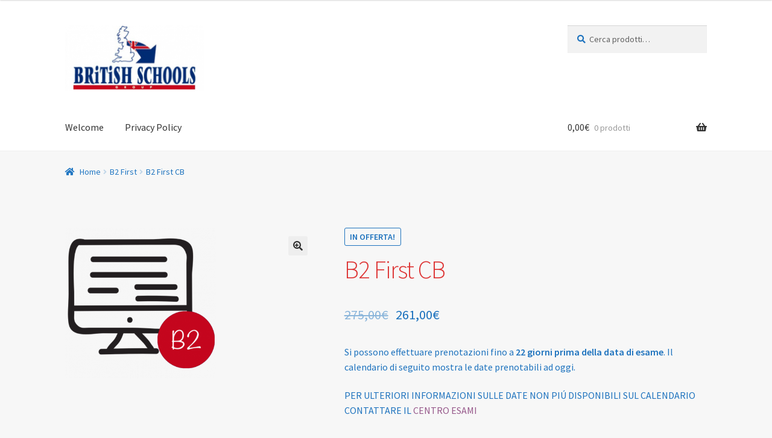

--- FILE ---
content_type: text/html; charset=UTF-8
request_url: https://www.britishschoolsrl.com/prodotto/b2-first-cb/
body_size: 17534
content:
<!doctype html>
<html lang="it-IT">
<head>
<meta charset="UTF-8">
<meta name="viewport" content="width=device-width, initial-scale=1, maximum-scale=2.0">
<link rel="profile" href="http://gmpg.org/xfn/11">
<link rel="pingback" href="https://www.britishschoolsrl.com/xmlrpc.php">

<title>B2 First CB &#8211; British School srl</title>
<link rel='dns-prefetch' href='//fonts.googleapis.com' />
<link rel='dns-prefetch' href='//s.w.org' />
<link rel="alternate" type="application/rss+xml" title="British School srl &raquo; Feed" href="https://www.britishschoolsrl.com/feed/" />
<link rel="alternate" type="application/rss+xml" title="British School srl &raquo; Feed dei commenti" href="https://www.britishschoolsrl.com/comments/feed/" />
		<script type="text/javascript">
			window._wpemojiSettings = {"baseUrl":"https:\/\/s.w.org\/images\/core\/emoji\/11.2.0\/72x72\/","ext":".png","svgUrl":"https:\/\/s.w.org\/images\/core\/emoji\/11.2.0\/svg\/","svgExt":".svg","source":{"concatemoji":"https:\/\/www.britishschoolsrl.com\/wp-includes\/js\/wp-emoji-release.min.js?ver=b6fe6380b3afc389342a33ff48932587"}};
			!function(e,a,t){var n,r,o,i=a.createElement("canvas"),p=i.getContext&&i.getContext("2d");function s(e,t){var a=String.fromCharCode;p.clearRect(0,0,i.width,i.height),p.fillText(a.apply(this,e),0,0);e=i.toDataURL();return p.clearRect(0,0,i.width,i.height),p.fillText(a.apply(this,t),0,0),e===i.toDataURL()}function c(e){var t=a.createElement("script");t.src=e,t.defer=t.type="text/javascript",a.getElementsByTagName("head")[0].appendChild(t)}for(o=Array("flag","emoji"),t.supports={everything:!0,everythingExceptFlag:!0},r=0;r<o.length;r++)t.supports[o[r]]=function(e){if(!p||!p.fillText)return!1;switch(p.textBaseline="top",p.font="600 32px Arial",e){case"flag":return s([55356,56826,55356,56819],[55356,56826,8203,55356,56819])?!1:!s([55356,57332,56128,56423,56128,56418,56128,56421,56128,56430,56128,56423,56128,56447],[55356,57332,8203,56128,56423,8203,56128,56418,8203,56128,56421,8203,56128,56430,8203,56128,56423,8203,56128,56447]);case"emoji":return!s([55358,56760,9792,65039],[55358,56760,8203,9792,65039])}return!1}(o[r]),t.supports.everything=t.supports.everything&&t.supports[o[r]],"flag"!==o[r]&&(t.supports.everythingExceptFlag=t.supports.everythingExceptFlag&&t.supports[o[r]]);t.supports.everythingExceptFlag=t.supports.everythingExceptFlag&&!t.supports.flag,t.DOMReady=!1,t.readyCallback=function(){t.DOMReady=!0},t.supports.everything||(n=function(){t.readyCallback()},a.addEventListener?(a.addEventListener("DOMContentLoaded",n,!1),e.addEventListener("load",n,!1)):(e.attachEvent("onload",n),a.attachEvent("onreadystatechange",function(){"complete"===a.readyState&&t.readyCallback()})),(n=t.source||{}).concatemoji?c(n.concatemoji):n.wpemoji&&n.twemoji&&(c(n.twemoji),c(n.wpemoji)))}(window,document,window._wpemojiSettings);
		</script>
		<style type="text/css">
img.wp-smiley,
img.emoji {
	display: inline !important;
	border: none !important;
	box-shadow: none !important;
	height: 1em !important;
	width: 1em !important;
	margin: 0 .07em !important;
	vertical-align: -0.1em !important;
	background: none !important;
	padding: 0 !important;
}
</style>
	<link rel='stylesheet' id='wp-block-library-css'  href='https://www.britishschoolsrl.com/wp-includes/css/dist/block-library/style.min.css?ver=b6fe6380b3afc389342a33ff48932587' type='text/css' media='all' />
<link rel='stylesheet' id='DOPBSP-css-dopselect-css'  href='https://www.britishschoolsrl.com/wp-content/plugins/dopbsp/libraries/css/jquery.dop.Select.css?ver=b6fe6380b3afc389342a33ff48932587' type='text/css' media='all' />
<link rel='stylesheet' id='photoswipe-css'  href='https://www.britishschoolsrl.com/wp-content/plugins/woocommerce/assets/css/photoswipe/photoswipe.css?ver=3.5.10' type='text/css' media='all' />
<link rel='stylesheet' id='photoswipe-default-skin-css'  href='https://www.britishschoolsrl.com/wp-content/plugins/woocommerce/assets/css/photoswipe/default-skin/default-skin.css?ver=3.5.10' type='text/css' media='all' />
<style id='woocommerce-inline-inline-css' type='text/css'>
.woocommerce form .form-row .required { visibility: visible; }
</style>
<link rel='stylesheet' id='storefront-style-css'  href='https://www.britishschoolsrl.com/wp-content/themes/storefront/style.css?ver=2.3.5' type='text/css' media='all' />
<style id='storefront-style-inline-css' type='text/css'>

			.main-navigation ul li a,
			.site-title a,
			ul.menu li a,
			.site-branding h1 a,
			.site-footer .storefront-handheld-footer-bar a:not(.button),
			button.menu-toggle,
			button.menu-toggle:hover,
			.handheld-navigation .dropdown-toggle {
				color: #333333;
			}

			button.menu-toggle,
			button.menu-toggle:hover {
				border-color: #333333;
			}

			.main-navigation ul li a:hover,
			.main-navigation ul li:hover > a,
			.site-title a:hover,
			a.cart-contents:hover,
			.site-header-cart .widget_shopping_cart a:hover,
			.site-header-cart:hover > li > a,
			.site-header ul.menu li.current-menu-item > a {
				color: #747474;
			}

			table th {
				background-color: #f0f0f0;
			}

			table tbody td {
				background-color: #f5f5f5;
			}

			table tbody tr:nth-child(2n) td,
			fieldset,
			fieldset legend {
				background-color: #f3f3f3;
			}

			.site-header,
			.secondary-navigation ul ul,
			.main-navigation ul.menu > li.menu-item-has-children:after,
			.secondary-navigation ul.menu ul,
			.storefront-handheld-footer-bar,
			.storefront-handheld-footer-bar ul li > a,
			.storefront-handheld-footer-bar ul li.search .site-search,
			button.menu-toggle,
			button.menu-toggle:hover {
				background-color: #ffffff;
			}

			p.site-description,
			.site-header,
			.storefront-handheld-footer-bar {
				color: #404040;
			}

			.storefront-handheld-footer-bar ul li.cart .count,
			button.menu-toggle:after,
			button.menu-toggle:before,
			button.menu-toggle span:before {
				background-color: #333333;
			}

			.storefront-handheld-footer-bar ul li.cart .count {
				color: #ffffff;
			}

			.storefront-handheld-footer-bar ul li.cart .count {
				border-color: #ffffff;
			}

			h1, h2, h3, h4, h5, h6 {
				color: #dd3333;
			}

			.widget h1 {
				border-bottom-color: #dd3333;
			}

			body,
			.secondary-navigation a,
			.onsale,
			.pagination .page-numbers li .page-numbers:not(.current), .woocommerce-pagination .page-numbers li .page-numbers:not(.current) {
				color: #1e73be;
			}

			.widget-area .widget a,
			.hentry .entry-header .posted-on a,
			.hentry .entry-header .byline a {
				color: #2378c3;
			}

			a  {
				color: #96588a;
			}

			a:focus,
			.button:focus,
			.button.alt:focus,
			.button.added_to_cart:focus,
			.button.wc-forward:focus,
			button:focus,
			input[type="button"]:focus,
			input[type="reset"]:focus,
			input[type="submit"]:focus {
				outline-color: #96588a;
			}

			button, input[type="button"], input[type="reset"], input[type="submit"], .button, .added_to_cart, .widget a.button, .site-header-cart .widget_shopping_cart a.button {
				background-color: #eeeeee;
				border-color: #eeeeee;
				color: #333333;
			}

			button:hover, input[type="button"]:hover, input[type="reset"]:hover, input[type="submit"]:hover, .button:hover, .added_to_cart:hover, .widget a.button:hover, .site-header-cart .widget_shopping_cart a.button:hover {
				background-color: #d5d5d5;
				border-color: #d5d5d5;
				color: #333333;
			}

			button.alt, input[type="button"].alt, input[type="reset"].alt, input[type="submit"].alt, .button.alt, .added_to_cart.alt, .widget-area .widget a.button.alt, .added_to_cart, .widget a.button.checkout {
				background-color: #333333;
				border-color: #333333;
				color: #ffffff;
			}

			button.alt:hover, input[type="button"].alt:hover, input[type="reset"].alt:hover, input[type="submit"].alt:hover, .button.alt:hover, .added_to_cart.alt:hover, .widget-area .widget a.button.alt:hover, .added_to_cart:hover, .widget a.button.checkout:hover {
				background-color: #1a1a1a;
				border-color: #1a1a1a;
				color: #ffffff;
			}

			.pagination .page-numbers li .page-numbers.current, .woocommerce-pagination .page-numbers li .page-numbers.current {
				background-color: #dedede;
				color: #1469b4;
			}

			#comments .comment-list .comment-content .comment-text {
				background-color: #f0f0f0;
			}

			.site-footer {
				background-color: #ffffff;
				color: #6d6d6d;
			}

			.site-footer a:not(.button) {
				color: #333333;
			}

			.site-footer h1, .site-footer h2, .site-footer h3, .site-footer h4, .site-footer h5, .site-footer h6 {
				color: #333333;
			}

			.page-template-template-homepage.has-post-thumbnail .type-page.has-post-thumbnail .entry-title {
				color: #000000;
			}

			.page-template-template-homepage.has-post-thumbnail .type-page.has-post-thumbnail .entry-content {
				color: #000000;
			}

			#order_review {
				background-color: #f7f7f7;
			}

			#payment .payment_methods > li .payment_box,
			#payment .place-order {
				background-color: #f2f2f2;
			}

			#payment .payment_methods > li:not(.woocommerce-notice) {
				background-color: #ededed;
			}

			#payment .payment_methods > li:not(.woocommerce-notice):hover {
				background-color: #e8e8e8;
			}

			@media screen and ( min-width: 768px ) {
				.secondary-navigation ul.menu a:hover {
					color: #595959;
				}

				.secondary-navigation ul.menu a {
					color: #404040;
				}

				.site-header-cart .widget_shopping_cart,
				.main-navigation ul.menu ul.sub-menu,
				.main-navigation ul.nav-menu ul.children {
					background-color: #f0f0f0;
				}

				.site-header-cart .widget_shopping_cart .buttons,
				.site-header-cart .widget_shopping_cart .total {
					background-color: #f5f5f5;
				}

				.site-header {
					border-bottom-color: #f0f0f0;
				}
			}.storefront-product-pagination a {
					color: #1e73be;
					background-color: #f7f7f7;
				}
				.storefront-sticky-add-to-cart {
					color: #1e73be;
					background-color: #f7f7f7;
				}

				.storefront-sticky-add-to-cart a:not(.button) {
					color: #333333;
				}
</style>
<link rel='stylesheet' id='storefront-icons-css'  href='https://www.britishschoolsrl.com/wp-content/themes/storefront/assets/css/base/icons.css?ver=2.3.5' type='text/css' media='all' />
<link rel='stylesheet' id='storefront-fonts-css'  href='https://fonts.googleapis.com/css?family=Source+Sans+Pro:400,300,300italic,400italic,600,700,900&#038;subset=latin%2Clatin-ext' type='text/css' media='all' />
<link rel='stylesheet' id='storefront-woocommerce-style-css'  href='https://www.britishschoolsrl.com/wp-content/themes/storefront/assets/css/woocommerce/woocommerce.css?ver=2.3.5' type='text/css' media='all' />
<style id='storefront-woocommerce-style-inline-css' type='text/css'>

			a.cart-contents,
			.site-header-cart .widget_shopping_cart a {
				color: #333333;
			}

			table.cart td.product-remove,
			table.cart td.actions {
				border-top-color: #f7f7f7;
			}

			.woocommerce-tabs ul.tabs li.active a,
			ul.products li.product .price,
			.onsale,
			.widget_search form:before,
			.widget_product_search form:before {
				color: #1e73be;
			}

			.woocommerce-breadcrumb a,
			a.woocommerce-review-link,
			.product_meta a {
				color: #2378c3;
			}

			.onsale {
				border-color: #1e73be;
			}

			.star-rating span:before,
			.quantity .plus, .quantity .minus,
			p.stars a:hover:after,
			p.stars a:after,
			.star-rating span:before,
			#payment .payment_methods li input[type=radio]:first-child:checked+label:before {
				color: #96588a;
			}

			.widget_price_filter .ui-slider .ui-slider-range,
			.widget_price_filter .ui-slider .ui-slider-handle {
				background-color: #96588a;
			}

			.order_details {
				background-color: #f0f0f0;
			}

			.order_details > li {
				border-bottom: 1px dotted #dbdbdb;
			}

			.order_details:before,
			.order_details:after {
				background: -webkit-linear-gradient(transparent 0,transparent 0),-webkit-linear-gradient(135deg,#f0f0f0 33.33%,transparent 33.33%),-webkit-linear-gradient(45deg,#f0f0f0 33.33%,transparent 33.33%)
			}

			p.stars a:before,
			p.stars a:hover~a:before,
			p.stars.selected a.active~a:before {
				color: #1e73be;
			}

			p.stars.selected a.active:before,
			p.stars:hover a:before,
			p.stars.selected a:not(.active):before,
			p.stars.selected a.active:before {
				color: #96588a;
			}

			.single-product div.product .woocommerce-product-gallery .woocommerce-product-gallery__trigger {
				background-color: #eeeeee;
				color: #333333;
			}

			.single-product div.product .woocommerce-product-gallery .woocommerce-product-gallery__trigger:hover {
				background-color: #d5d5d5;
				border-color: #d5d5d5;
				color: #333333;
			}

			.button.loading {
				color: #eeeeee;
			}

			.button.loading:hover {
				background-color: #eeeeee;
			}

			.button.loading:after {
				color: #333333;
			}

			@media screen and ( min-width: 768px ) {
				.site-header-cart .widget_shopping_cart,
				.site-header .product_list_widget li .quantity {
					color: #404040;
				}
			}
</style>
<link rel='stylesheet' id='storefront-child-style-css'  href='https://www.britishschoolsrl.com/wp-content/themes/storefront-child-british/style.css?ver=1.0' type='text/css' media='all' />
<script type='text/javascript' src='https://www.britishschoolsrl.com/wp-includes/js/jquery/jquery.js?ver=1.12.4'></script>
<script type='text/javascript' src='https://www.britishschoolsrl.com/wp-includes/js/jquery/jquery-migrate.min.js?ver=1.4.1'></script>
<script type='text/javascript' src='https://www.britishschoolsrl.com/wp-content/plugins/dopbsp/libraries/js/dop-prototypes.js?ver=b6fe6380b3afc389342a33ff48932587'></script>
<script type='text/javascript' src='https://www.britishschoolsrl.com/wp-content/plugins/dopbsp/assets/js/jquery.dop.frontend.BSPSearchWidget.js?ver=b6fe6380b3afc389342a33ff48932587'></script>
<link rel='https://api.w.org/' href='https://www.britishschoolsrl.com/wp-json/' />
<link rel="EditURI" type="application/rsd+xml" title="RSD" href="https://www.britishschoolsrl.com/xmlrpc.php?rsd" />
<link rel="wlwmanifest" type="application/wlwmanifest+xml" href="https://www.britishschoolsrl.com/wp-includes/wlwmanifest.xml" /> 

<link rel="canonical" href="https://www.britishschoolsrl.com/prodotto/b2-first-cb/" />
<link rel='shortlink' href='https://www.britishschoolsrl.com/?p=667' />
<link rel="alternate" type="application/json+oembed" href="https://www.britishschoolsrl.com/wp-json/oembed/1.0/embed?url=https%3A%2F%2Fwww.britishschoolsrl.com%2Fprodotto%2Fb2-first-cb%2F" />
<link rel="alternate" type="text/xml+oembed" href="https://www.britishschoolsrl.com/wp-json/oembed/1.0/embed?url=https%3A%2F%2Fwww.britishschoolsrl.com%2Fprodotto%2Fb2-first-cb%2F&#038;format=xml" />
	<noscript><style>.woocommerce-product-gallery{ opacity: 1 !important; }</style></noscript>
	<style type="text/css" id="custom-background-css">
body.custom-background { background-color: #f7f7f7; }
</style>
	<link rel="icon" href="https://www.britishschoolsrl.com/wp-content/uploads/2020/12/cropped-Screenshot-2020-12-16-at-20.56.53-32x32.png" sizes="32x32" />
<link rel="icon" href="https://www.britishschoolsrl.com/wp-content/uploads/2020/12/cropped-Screenshot-2020-12-16-at-20.56.53-192x192.png" sizes="192x192" />
<link rel="apple-touch-icon-precomposed" href="https://www.britishschoolsrl.com/wp-content/uploads/2020/12/cropped-Screenshot-2020-12-16-at-20.56.53-180x180.png" />
<meta name="msapplication-TileImage" content="https://www.britishschoolsrl.com/wp-content/uploads/2020/12/cropped-Screenshot-2020-12-16-at-20.56.53-270x270.png" />
		<style type="text/css" id="wp-custom-css">
			@media only screen and (min-width: 800px) {
	img{
		width: 250px
	}
}

#cbminiimg{
	  width: 25px;
    height: 26px;
}

#pbminiimg{
	  width: 25px;
    height: 26px;
}

img.alignright { float: right; margin: 0 0 1em 1em; }
img.alignleft { float: left; margin: 0 1em 1em 0; }
img.aligncenter { display: block; margin-left: auto; margin-right: auto; }
.alignright { float: right; }
.alignleft { float: left; }
.aligncenter { display: block; margin-left: auto; margin-right: auto; }		</style>
		</head>

<body class="product-template-default single single-product postid-667 custom-background wp-custom-logo woocommerce woocommerce-page woocommerce-no-js storefront-full-width-content right-sidebar woocommerce-active">


<div id="page" class="hfeed site">
	
	<header id="masthead" class="site-header" role="banner" style="">

		<div class="col-full">		<a class="skip-link screen-reader-text" href="#site-navigation">Vai alla navigazione</a>
		<a class="skip-link screen-reader-text" href="#content">Vai al contenuto</a>
				<div class="site-branding">
			<a href="https://www.britishschoolsrl.com/" class="custom-logo-link" rel="home" itemprop="url"><img width="232" height="110" src="https://www.britishschoolsrl.com/wp-content/uploads/2017/09/cropped-Screen-Shot-2015-03-19-at-20.46.42.png" class="custom-logo" alt="British School srl" itemprop="logo" /></a>		</div>
					<div class="site-search">
				<div class="widget woocommerce widget_product_search"><form role="search" method="get" class="woocommerce-product-search" action="https://www.britishschoolsrl.com/">
	<label class="screen-reader-text" for="woocommerce-product-search-field-0">Cerca:</label>
	<input type="search" id="woocommerce-product-search-field-0" class="search-field" placeholder="Cerca prodotti&hellip;" value="" name="s" />
	<button type="submit" value="Cerca">Cerca</button>
	<input type="hidden" name="post_type" value="product" />
</form>
</div>			</div>
		</div><div class="storefront-primary-navigation"><div class="col-full">		<nav id="site-navigation" class="main-navigation" role="navigation" aria-label="Navigazione principale">
		<button class="menu-toggle" aria-controls="site-navigation" aria-expanded="false"><span>Menù</span></button>
			<div class="primary-navigation"><ul id="menu-menu1" class="menu"><li id="menu-item-129" class="menu-item menu-item-type-post_type menu-item-object-page menu-item-home menu-item-129"><a href="https://www.britishschoolsrl.com/">Welcome</a></li>
<li id="menu-item-309" class="menu-item menu-item-type-post_type menu-item-object-page menu-item-309"><a href="https://www.britishschoolsrl.com/privacy-policy/">Privacy Policy</a></li>
</ul></div><div class="menu"><ul>
<li ><a href="https://www.britishschoolsrl.com/">Home</a></li><li class="page_item page-item-5"><a href="https://www.britishschoolsrl.com/cart/">Carrello</a></li>
<li class="page_item page-item-6"><a href="https://www.britishschoolsrl.com/checkout/">Checkout</a></li>
<li class="page_item page-item-119"><a href="https://www.britishschoolsrl.com/contatto-centro-esami/">Contatto Centro Esami</a></li>
<li class="page_item page-item-297"><a href="https://www.britishschoolsrl.com/privacy-policy/">Privacy Policy</a></li>
<li class="page_item page-item-4 current_page_parent49"><a href="https://www.britishschoolsrl.com/privacy-policy/">Privacy Policy &#8211; Istituti Scolastici</a></li>
<li class="page_item page-item-4 current_page_parent16"><a href="https://www.britishschoolsrl.com/privacy-policy/">Privacy Policy British School S.r.l</a></li>
<li class="page_item page-item-4 current_page_parent"><a href="https://www.britishschoolsrl.com/shop/">Shop</a></li>
<li class="page_item page-item-111"><a href="https://www.britishschoolsrl.com/termini-e-condizioni/">Termini e Condizioni</a></li>
<li class="page_item page-item-756"><a href="https://www.britishschoolsrl.com/thank-you/">Thank You !</a></li>
</ul></div>
		</nav><!-- #site-navigation -->
				<ul id="site-header-cart" class="site-header-cart menu">
			<li class="">
							<a class="cart-contents" href="https://www.britishschoolsrl.com/cart/" title="Guarda il tuo carrello degli acquisti">
				<span class="woocommerce-Price-amount amount">0,00<span class="woocommerce-Price-currencySymbol">&euro;</span></span> <span class="count">0 prodotti</span>
			</a>
					</li>
			<li>
				<div class="widget woocommerce widget_shopping_cart"><div class="widget_shopping_cart_content"></div></div>			</li>
		</ul>
		</div></div>
	</header><!-- #masthead -->

	<div class="storefront-breadcrumb"><div class="col-full"><nav class="woocommerce-breadcrumb"><a href="https://www.britishschoolsrl.com">Home</a><span class="breadcrumb-separator"> / </span><a href="https://www.britishschoolsrl.com/product-category/b2-first/">B2 First</a><span class="breadcrumb-separator"> / </span>B2 First CB</nav></div></div>
	<div id="content" class="site-content" tabindex="-1">
		<div class="col-full">

		<div class="woocommerce"></div>
			<div id="primary" class="content-area">
			<main id="main" class="site-main" role="main">
		
		
			<div class="woocommerce-notices-wrapper"></div><div id="product-667" class="post-667 product type-product status-publish has-post-thumbnail product_cat-b2-first first instock sale virtual sold-individually purchasable product-type-simple">

	
	<span class="onsale">In offerta!</span>
<div class="woocommerce-product-gallery woocommerce-product-gallery--with-images woocommerce-product-gallery--columns-5 images" data-columns="5" style="opacity: 0; transition: opacity .25s ease-in-out;">
	<figure class="woocommerce-product-gallery__wrapper">
		<div data-thumb="https://www.britishschoolsrl.com/wp-content/uploads/2019/01/B2_computer_based-100x100.png" class="woocommerce-product-gallery__image"><a href="https://www.britishschoolsrl.com/wp-content/uploads/2019/01/B2_computer_based.png"><img width="416" height="416" src="https://www.britishschoolsrl.com/wp-content/uploads/2019/01/B2_computer_based-416x416.png" class="wp-post-image" alt="" title="B2_computer_based" data-caption="" data-src="https://www.britishschoolsrl.com/wp-content/uploads/2019/01/B2_computer_based.png" data-large_image="https://www.britishschoolsrl.com/wp-content/uploads/2019/01/B2_computer_based.png" data-large_image_width="1213" data-large_image_height="1213" srcset="https://www.britishschoolsrl.com/wp-content/uploads/2019/01/B2_computer_based-416x416.png 416w, https://www.britishschoolsrl.com/wp-content/uploads/2019/01/B2_computer_based-150x150.png 150w, https://www.britishschoolsrl.com/wp-content/uploads/2019/01/B2_computer_based-300x300.png 300w, https://www.britishschoolsrl.com/wp-content/uploads/2019/01/B2_computer_based-768x768.png 768w, https://www.britishschoolsrl.com/wp-content/uploads/2019/01/B2_computer_based-1024x1024.png 1024w, https://www.britishschoolsrl.com/wp-content/uploads/2019/01/B2_computer_based-324x324.png 324w, https://www.britishschoolsrl.com/wp-content/uploads/2019/01/B2_computer_based-100x100.png 100w, https://www.britishschoolsrl.com/wp-content/uploads/2019/01/B2_computer_based.png 1213w" sizes="(max-width: 416px) 100vw, 416px" /></a></div>	</figure>
</div>

	<div class="summary entry-summary">
		<h1 class="product_title entry-title">B2 First CB</h1><p class="price"><del><span class="woocommerce-Price-amount amount">275,00<span class="woocommerce-Price-currencySymbol">&euro;</span></span></del> <ins><span class="woocommerce-Price-amount amount">261,00<span class="woocommerce-Price-currencySymbol">&euro;</span></span></ins></p>
<div class="woocommerce-product-details__short-description">
	<p>Si possono effettuare prenotazioni fino a <strong>22</strong><strong> giorni </strong><strong>prima della data di esame</strong>. Il calendario di seguito mostra le date prenotabili ad oggi.</p>
<p>PER ULTERIORI INFORMAZIONI SULLE DATE NON PIÚ DISPONIBILI SUL CALENDARIO CONTATTARE IL <a href="https://www.britishschoolsrl.com/contatto-centro-esami/">CENTRO ESAMI</a></p>
<p><em><strong>LA PROVA ORALE POTREBBE NON COINCIDERE CON LA DATA DELLO SCRITTO E VERRA&#8217; COMUNICATA IN SEGUITO DA CAMBRIDGE VIA EMAIL ( CONFIRMATION OF ENTRY)</strong></em></p>
</div>

<link rel="stylesheet" type="text/css" href="https://www.britishschoolsrl.com/wp-content/plugins/dopbsp/templates/default/css/jquery.dop.frontend.BSPCalendar.css" />
<script type="text/JavaScript">
    jQuery(document).ready(function(){
        jQuery("#DOPBSPCalendar16").DOPBSPCalendar({"calendar":{"data":{"bookingStop":21600,"bookingStartDate":"","hidePrice":true,"hideNoAvailable":true,"minimumNoAvailable":1,"dateType":2,"language":"it","languages":[{"code":"af","name":"Afrikaans (Afrikaans)"},{"code":"sq","name":"Albanian (Shqiptar)"},{"code":"ar","name":"Arabic (>\u0627\u0644\u0639\u0631\u0628\u064a\u0629)"},{"code":"az","name":"Azerbaijani (Az\u0259rbaycan)"},{"code":"eu","name":"Basque (Euskal)"},{"code":"be","name":"Belarusian (\u0411\u0435\u043b\u0430\u0440\u0443\u0441\u043a\u0430\u0439)"},{"code":"bg","name":"Bulgarian (\u0411\u044a\u043b\u0433\u0430\u0440\u0441\u043a\u0438)"},{"code":"ca","name":"Catalan (Catal\u00e0)"},{"code":"zh","name":"Chinese (\u4e2d\u56fd\u7684)"},{"code":"hr","name":"Croatian (Hrvatski)"},{"code":"cs","name":"Czech (\u010cesk\u00fd)"},{"code":"da","name":"Danish (Dansk)"},{"code":"nl","name":"Dutch (Nederlands)"},{"code":"en","name":"English"},{"code":"eo","name":"Esperanto (Esperanto)"},{"code":"et","name":"Estonian (Eesti)"},{"code":"fl","name":"Filipino (na Filipino)"},{"code":"fi","name":"Finnish (Suomi)"},{"code":"fr","name":"French (Fran\u00e7ais)"},{"code":"gl","name":"Galician (Galego)"},{"code":"de","name":"German (Deutsch)"},{"code":"el","name":"Greek (\u0190\u03bb\u03bb\u03b7\u03bd\u03b9\u03ba\u03ac)"},{"code":"ht","name":"Haitian Creole (Krey\u00f2l Ayisyen)"},{"code":"he","name":"Hebrew (\u05e2\u05d1\u05e8\u05d9\u05ea)"},{"code":"hi","name":"Hindi (\u0939\u093f\u0902\u0926\u0940)"},{"code":"hu","name":"Hungarian (Magyar)"},{"code":"is","name":"Icelandic (\u00cdslenska)"},{"code":"id","name":"Indonesian (Indonesia)"},{"code":"ga","name":"Irish (Gaeilge)"},{"code":"it","name":"Italian (Italiano)"},{"code":"ja","name":"Japanese (\u65e5\u672c\u306e)"},{"code":"ko","name":"Korean (\ud55c\uad6d\uc758)"},{"code":"lv","name":"Latvian (Latvijas)"},{"code":"lt","name":"Lithuanian (Lietuvos)"},{"code":"mk","name":"Macedonian (\u043c\u0430\u043a\u0435\u0434\u043e\u043d\u0441\u043a\u0438)"},{"code":"ms","name":"Malay (Melayu)"},{"code":"mt","name":"Maltese (Maltija)"},{"code":"no","name":"Norwegian (Norske)"},{"code":"fa","name":"Persian (\u0641\u0627\u0631\u0633\u06cc)"},{"code":"pl","name":"Polish (Polski)"},{"code":"pt","name":"Portuguese (Portugu\u00eas)"},{"code":"ro","name":"Romanian (Rom\u00e2n\u0103)"},{"code":"ru","name":"Russian (P\u0443\u0441\u0441\u043a\u0438\u0439)"},{"code":"sr","name":"Serbian (C\u0440\u043f\u0441\u043a\u0438)"},{"code":"sk","name":"Slovak (Slovensk\u00fdch)"},{"code":"sl","name":"Slovenian (Slovenski)"},{"code":"es","name":"Spanish (Espa\u00f1ol)"},{"code":"sw","name":"Swahili (Kiswahili)"},{"code":"sv","name":"Swedish (Svenskt)"},{"code":"th","name":"Thai (\u0e20\u0e32\u0e29\u0e32\u0e44\u0e17\u0e22)"},{"code":"tr","name":"Turkish (T\u00fcrk)"},{"code":"uk","name":"Ukrainian (\u0423\u043a\u0440\u0430\u0457\u043d\u0441\u044c\u043a\u0438\u0439)"},{"code":"ur","name":"Urdu (\u0627\u0631\u062f\u0648)"},{"code":"vi","name":"Vietnamese (Vi\u1ec7t)"},{"code":"cy","name":"Welsh (Cymraeg)"},{"code":"yi","name":"Yiddish (\u05d9\u05d9\u05b4\u05d3\u05d9\u05e9)"}],"pluginURL":"https:\/\/www.britishschoolsrl.com\/wp-content\/plugins\/dopbsp\/","maxYear":2026,"reinitialize":false,"view":false},"text":{"addMonth":"Aggiungi Mese alla View","available":"Disp.","availableMultiple":"Disp.","booked":"Non-Disponibile","nextMonth":"Prossimo Mese","previousMonth":"Mese Scorso","removeMonth":"Remove month view","unavailable":"unavailable"}},"cart":{"data":{"enabled":false},"text":{"isEmpty":"Carrello \u00e8 vuoto.","title":"Carrello"}},"coupons":{"data":{"coupon":null,"id":"0"},"text":{"byDay":"day","byHour":"hour","code":"Enter code","title":"Coupons","use":"Use coupon","verify":"Verify code","verifyError":"The coupon code is invalid. Please enter another one.","verifySuccess":"The coupon code is valid."}},"currency":{"data":{"code":"EUR","position":"before","sign":"&#8364;","text":[]}},"days":{"data":{"available":[true,true,true,true,true,true,true],"first":1,"firstDisplayed":"","morningCheckOut":false,"multipleSelect":false},"text":{"names":["Sunday","Monday","Tuesday","Wednesday","Thursday","Friday","Saturday"],"shortNames":["Su","Mo","Tu","We","Th","Fr","Sa"]}},"deposit":{"data":{"deposit":0,"type":"percent","pay_full_amount":"true"},"text":{"left":"Left to pay","title":"Deposit"}},"discounts":{"data":{"discount":[],"extras":false,"id":"0"},"text":{"byDay":"day","byHour":"hour","title":"Discount"}},"extras":{"data":{"extra":[{"id":"4","extra_id":"4","position":"1","multiple_select":"false","required":"true","no_items_multiply":"true","translation":"Centro","group_items":[{"id":"12","group_id":"4","position":"1","operation":"+","price":"0","price_type":"fixed","price_by":"once","default_value":"yes","translation":"Caserta"}]}],"id":"4"},"text":{"byDay":"day","byHour":"hour","invalid":"Select an option from","title":"Scegli Centro"}},"fees":{"data":{"fees":[]},"text":{"byDay":"day","byHour":"hour","included":"Included in price","title":"Taxes & fees"}},"form":{"data":{"form":[{"id":"1","form_id":"1","type":"text","position":"1","multiple_select":"false","allowed_characters":"","size":"0","is_email":"false","is_phone":"false","required":"true","add_to_day_hour_info":"false","add_to_day_hour_body":"false","translation":"First name"},{"id":"2","form_id":"1","type":"text","position":"2","multiple_select":"false","allowed_characters":"","size":"0","is_email":"false","is_phone":"false","required":"true","add_to_day_hour_info":"false","add_to_day_hour_body":"false","translation":"Last name"},{"id":"3","form_id":"1","type":"text","position":"3","multiple_select":"false","allowed_characters":"","size":"0","is_email":"true","is_phone":"false","required":"true","add_to_day_hour_info":"false","add_to_day_hour_body":"false","translation":"Email"},{"id":"4","form_id":"1","type":"text","position":"4","multiple_select":"false","allowed_characters":"0123456789+-().","size":"0","is_email":"false","is_phone":"true","required":"true","add_to_day_hour_info":"false","add_to_day_hour_body":"false","translation":"Phone"},{"id":"5","form_id":"1","type":"textarea","position":"5","multiple_select":"false","allowed_characters":"","size":"0","is_email":"false","is_phone":"false","required":"true","add_to_day_hour_info":"false","add_to_day_hour_body":"false","translation":"Message"}],"id":"1"},"text":{"checked":"!","invalidEmail":"is invalid. Please enter a valid email.","required":"is required.","title":"Contact information","unchecked":"!"}},"hours":{"data":{"addLastHourToTotalPrice":true,"ampm":false,"definitions":[{"value":"00:00"}],"enabled":false,"info":false,"interval":false,"interval_autobreak":false,"multipleSelect":false},"text":[]},"ID":"16","default_schedule":"{\"available\":0,\"bind\":0,\"hours\":{\"00:00\":{\"available\":0,\"bind\":0,\"info\":\"\",\"notes\":\"\",\"price\":0,\"promo\":0,\"status\":\"none\"}},\"hours_definitions\":[{\"value\":\"00:00\"}],\"info\":\"\",\"notes\":\"\",\"price\":0,\"promo\":0,\"status\":\"none\"}","months":{"data":{"no":"1"},"text":{"names":["January","February","March","April","May","June","July","August","September","October","November","December"],"shortNames":["Jan","Feb","Mar","Apr","May","Jun","Jul","Aug","Sep","Oct","Nov","Dec"]}},"order":{"data":{"address_billing":{"address_first":{"enabled":true,"required":true},"address_second":{"enabled":true,"required":false},"city":{"enabled":true,"required":true},"company":{"enabled":true,"required":false},"country":{"enabled":true,"required":true},"email":{"enabled":true,"required":true},"enabled":false,"first_name":{"enabled":true,"required":true},"last_name":{"enabled":true,"required":true},"phone":{"enabled":true,"required":true},"state":{"enabled":true,"required":true},"zip_code":{"enabled":true,"required":true}},"address_shipping":{"address_first":{"enabled":true,"required":true},"address_second":{"enabled":true,"required":false},"city":{"enabled":true,"required":true},"company":{"enabled":true,"required":false},"country":{"enabled":true,"required":true},"email":{"enabled":true,"required":true},"enabled":false,"first_name":{"enabled":true,"required":true},"last_name":{"enabled":true,"required":true},"phone":{"enabled":true,"required":true},"state":{"enabled":true,"required":true},"zip_code":{"enabled":true,"required":true}},"countries":[{"code2":"AF","code3":"AFG","name":"Afghanistan"},{"code2":"AL","code3":"ALB","name":"Albania"},{"code2":"DZ","code3":"DZA","name":"Algeria"},{"code2":"AS","code3":"ASM","name":"American Samoa"},{"code2":"AD","code3":"AND","name":"Andorra"},{"code2":"AO","code3":"AGO","name":"Angola"},{"code2":"AI","code3":"AIA","name":"Anguilla"},{"code2":"AQ","code3":"ATA","name":"Antarctica"},{"code2":"AG","code3":"ATG","name":"Antigua and Barbuda"},{"code2":"AR","code3":"ARG","name":"Argentina"},{"code2":"AM","code3":"ARM","name":"Armenia"},{"code2":"AW","code3":"ABW","name":"Aruba"},{"code2":"AU","code3":"AUS","name":"Australia"},{"code2":"AT","code3":"AUT","name":"Austria"},{"code2":"AZ","code3":"AZE","name":"Azerbaijan"},{"code2":"BS","code3":"BHS","name":"Bahamas"},{"code2":"BH","code3":"BHR","name":"Bahrain"},{"code2":"BD","code3":"BGD","name":"Bangladesh"},{"code2":"BB","code3":"BRB","name":"Barbados"},{"code2":"BY","code3":"BLR","name":"Belarus"},{"code2":"BE","code3":"BEL","name":"Belgium"},{"code2":"BZ","code3":"BLZ","name":"Belize"},{"code2":"BJ","code3":"BEN","name":"Benin"},{"code2":"BM","code3":"BMU","name":"Bermuda"},{"code2":"BT","code3":"BTN","name":"Bhutan"},{"code2":"BO","code3":"BOL","name":"Bolivia"},{"code2":"BA","code3":"BIH","name":"Bosnia and Herzegovina"},{"code2":"BW","code3":"BWA","name":"Botswana"},{"code2":"BR","code3":"BRA","name":"Brazil"},{"code2":"IO","code3":"IOT","name":"British Indian Ocean Territory"},{"code2":"VG","code3":"VGB","name":"British Virgin Islands"},{"code2":"BN","code3":"BRN","name":"Brunei"},{"code2":"BG","code3":"BGR","name":"Bulgaria"},{"code2":"BF","code3":"BFA","name":"Burkina Faso"},{"code2":"MM","code3":"MMR","name":"Burma (Myanmar)"},{"code2":"BI","code3":"BDI","name":"Burundi"},{"code2":"KH","code3":"KHM","name":"Cambodia"},{"code2":"CM","code3":"CMR","name":"Cameroon"},{"code2":"CA","code3":"CAN","name":"Canada"},{"code2":"CV","code3":"CPV","name":"Cape Verde"},{"code2":"KY","code3":"CYM","name":"Cayman Islands"},{"code2":"CF","code3":"CAF","name":"Central African Republic"},{"code2":"TD","code3":"TCD","name":"Chad"},{"code2":"CL","code3":"CHL","name":"Chile"},{"code2":"CN","code3":"CHN","name":"China"},{"code2":"CX","code3":"CXR","name":"Christmas Island"},{"code2":"CC","code3":"CCk","name":"Cocos (Keeling) Islands"},{"code2":"CO","code3":"COL","name":"Colombia"},{"code2":"KM","code3":"COM","name":"Comoros"},{"code2":"CK","code3":"COK","name":"Cook Islands"},{"code2":"CR","code3":"CRC","name":"Costa Rica"},{"code2":"HR","code3":"HRV","name":"Croatia"},{"code2":"CU","code3":"CUB","name":"Cuba"},{"code2":"Cy","code3":"Cyp","name":"Cyprus"},{"code2":"CZ","code3":"CZE","name":"Czech Republic"},{"code2":"CD","code3":"COD","name":"Democratic Republic of the Congo"},{"code2":"DK","code3":"DNK","name":"Denmark"},{"code2":"DJ","code3":"DJI","name":"Djibouti"},{"code2":"DM","code3":"DMA","name":"Dominica"},{"code2":"DO","code3":"DOM","name":"Dominican Republic"},{"code2":"EC","code3":"ECU","name":"Ecuador"},{"code2":"EG","code3":"EGY","name":"Egypt"},{"code2":"SV","code3":"SLV","name":"El Salvador"},{"code2":"GQ","code3":"GNQ","name":"Equatorial Guinea"},{"code2":"ER","code3":"ERI","name":"Eritrea"},{"code2":"EE","code3":"EST","name":"Estonia"},{"code2":"ET","code3":"ETH","name":"Ethiopia"},{"code2":"FK","code3":"FLK","name":"Falkland Islands"},{"code2":"FO","code3":"FRO","name":"Faroe Islands"},{"code2":"FJ","code3":"FJI","name":"Fiji"},{"code2":"FI","code3":"FIN","name":"Finland"},{"code2":"FR","code3":"FRA","name":"France"},{"code2":"PF","code3":"PYF","name":"French Polynesia"},{"code2":"GA","code3":"GAB","name":"Gabon"},{"code2":"GM","code3":"GMB","name":"Gambia"},{"code2":"GE","code3":"GEO","name":"Georgia"},{"code2":"DE","code3":"DEU","name":"Germany"},{"code2":"GH","code3":"GHA","name":"Ghana"},{"code2":"GI","code3":"GIB","name":"Gibraltar"},{"code2":"GR","code3":"GRC","name":"Greece"},{"code2":"GL","code3":"GRL","name":"Greenland"},{"code2":"GD","code3":"GRD","name":"Grenada"},{"code2":"GU","code3":"GUM","name":"Guam"},{"code2":"GT","code3":"GTM","name":"Guatemala"},{"code2":"GN","code3":"GIN","name":"Guinea"},{"code2":"GW","code3":"GNB","name":"Guinea-Bissau"},{"code2":"GY","code3":"GUY","name":"Guyana"},{"code2":"HT","code3":"HTI","name":"Haiti"},{"code2":"VA","code3":"VAT","name":"Holy See (Vatican City)"},{"code2":"HN","code3":"HND","name":"Honduras"},{"code2":"HK","code3":"HKG","name":"Hong Kong"},{"code2":"HU","code3":"HUN","name":"Hungary"},{"code2":"IS","code3":"ISL","name":"Iceland"},{"code2":"IN","code3":"IND","name":"India"},{"code2":"ID","code3":"IDN","name":"Indonesia"},{"code2":"IR","code3":"IRN","name":"Iran"},{"code2":"IQ","code3":"IRQ","name":"Iraq"},{"code2":"IE","code3":"IRL","name":"Ireland"},{"code2":"IM","code3":"IMN","name":"Isle of Man"},{"code2":"IL","code3":"ISR","name":"Israel"},{"code2":"IT","code3":"ITA","name":"Italy"},{"code2":"CI","code3":"CIV","name":"Ivory Coast"},{"code2":"JM","code3":"JAM","name":"Jamaica"},{"code2":"JP","code3":"JPN","name":"Japan"},{"code2":"JE","code3":"JEY","name":"Jersey"},{"code2":"JO","code3":"JOR","name":"Jordan"},{"code2":"KZ","code3":"KAZ","name":"Kazakhstan"},{"code2":"KE","code3":"KEN","name":"Kenya"},{"code2":"KI","code3":"KIR","name":"Kiribati"},{"code2":"KW","code3":"KWT","name":"Kuwait"},{"code2":"KG","code3":"KGZ","name":"Kyrgyzstan"},{"code2":"LA","code3":"LAO","name":"Laos"},{"code2":"LV","code3":"LVA","name":"Latvia"},{"code2":"LB","code3":"LBN","name":"Lebanon"},{"code2":"LS","code3":"LSO","name":"Lesotho"},{"code2":"LR","code3":"LBR","name":"Liberia"},{"code2":"LY","code3":"LBY","name":"Libya"},{"code2":"LI","code3":"LIE","name":"Liechtenstein"},{"code2":"LT","code3":"LTU","name":"Lithuania"},{"code2":"LU","code3":"LUX","name":"Luxembourg"},{"code2":"MO","code3":"MAC","name":"Macau"},{"code2":"MK","code3":"MKD","name":"Macedonia"},{"code2":"MG","code3":"MDG","name":"Madagascar"},{"code2":"MW","code3":"MWI","name":"Malawi"},{"code2":"MY","code3":"MYS","name":"Malaysia"},{"code2":"MV","code3":"MDV","name":"Maldives"},{"code2":"ML","code3":"MLI","name":"Mali"},{"code2":"MT","code3":"MLT","name":"Malta"},{"code2":"MH","code3":"MHL","name":"Marshall Islands"},{"code2":"MR","code3":"MRT","name":"Mauritania"},{"code2":"MU","code3":"MUS","name":"Mauritius"},{"code2":"YT","code3":"MYT","name":"Mayotte"},{"code2":"MX","code3":"MEX","name":"Mexico"},{"code2":"FM","code3":"FSM","name":"Micronesia"},{"code2":"MD","code3":"MDA","name":"Moldova"},{"code2":"MC","code3":"MCO","name":"Monaco"},{"code2":"MN","code3":"MNG","name":"Mongolia"},{"code2":"ME","code3":"MNE","name":"Montenegro"},{"code2":"MS","code3":"MSR","name":"Montserrat"},{"code2":"MA","code3":"MAR","name":"Morocco"},{"code2":"MZ","code3":"MOZ","name":"Mozambique"},{"code2":"NA","code3":"NAM","name":"Namibia"},{"code2":"NR","code3":"NRU","name":"Nauru"},{"code2":"NP","code3":"NPL","name":"Nepal"},{"code2":"NL","code3":"NLD","name":"Netherlands"},{"code2":"AN","code3":"ANT","name":"Netherlands Antilles"},{"code2":"NC","code3":"NCL","name":"New Caledonia"},{"code2":"NZ","code3":"NZL","name":"New Zealand"},{"code2":"NI","code3":"NIC","name":"Nicaragua"},{"code2":"NE","code3":"NER","name":"Niger"},{"code2":"NG","code3":"NGA","name":"Nigeria"},{"code2":"NU","code3":"NIU","name":"Niue"},{"code2":"NF","code3":"NFK","name":"Norfolk Island"},{"code2":"KP","code3":"PRK","name":"North Korea"},{"code2":"MP","code3":"MNP","name":"Northern Mariana Islands"},{"code2":"NO","code3":"NOR","name":"Norway"},{"code2":"OM","code3":"OMN","name":"Oman"},{"code2":"PK","code3":"PAK","name":"Pakistan"},{"code2":"PW","code3":"PLW","name":"Palau"},{"code2":"PA","code3":"PAN","name":"Panama"},{"code2":"PG","code3":"PNG","name":"Papua New Guinea"},{"code2":"PY","code3":"PRY","name":"Paraguay"},{"code2":"PE","code3":"PER","name":"Peru"},{"code2":"PH","code3":"PHL","name":"Philippines"},{"code2":"PN","code3":"PCN","name":"Pitcairn Islands"},{"code2":"PL","code3":"POL","name":"Poland"},{"code2":"PT","code3":"PRT","name":"Portugal"},{"code2":"PR","code3":"PRI","name":"Puerto Rico"},{"code2":"QA","code3":"QAT","name":"Qatar"},{"code2":"CG","code3":"COG","name":"Republic of the Congo"},{"code2":"RO","code3":"ROU","name":"Romania"},{"code2":"RU","code3":"RUS","name":"Russia"},{"code2":"RW","code3":"RWA","name":"Rwanda"},{"code2":"BL","code3":"BLM","name":"Saint Barthelemy"},{"code2":"SH","code3":"SHN","name":"Saint Helena"},{"code2":"KN","code3":"KNA","name":"Saint Kitts and Nevis"},{"code2":"LC","code3":"LCA","name":"Saint Lucia"},{"code2":"MF","code3":"MAF","name":"Saint Martin"},{"code2":"PM","code3":"SPM","name":"Saint Pierre and Miquelon"},{"code2":"VC","code3":"VCT","name":"Saint Vincent and the Grenadines"},{"code2":"WS","code3":"WSM","name":"Samoa"},{"code2":"SM","code3":"SMR","name":"San Marino"},{"code2":"ST","code3":"STP","name":"Sao Tome and Principe"},{"code2":"SA","code3":"SAU","name":"Saudi Arabia"},{"code2":"SN","code3":"SEN","name":"Senegal"},{"code2":"RS","code3":"SRB","name":"Serbia"},{"code2":"SC","code3":"SYC","name":"Seychelles"},{"code2":"SL","code3":"SLE","name":"Sierra Leone"},{"code2":"SG","code3":"SGP","name":"Singapore"},{"code2":"SK","code3":"SVK","name":"Slovakia"},{"code2":"SI","code3":"SVN","name":"Slovenia"},{"code2":"SB","code3":"SLB","name":"Solomon Islands"},{"code2":"SO","code3":"SOM","name":"Somalia"},{"code2":"ZA","code3":"ZAF","name":"South Africa"},{"code2":"KR","code3":"KOR","name":"South Korea"},{"code2":"ES","code3":"ESP","name":"Spain"},{"code2":"LK","code3":"LKA","name":"Sri Lanka"},{"code2":"SD","code3":"SDN","name":"Sudan"},{"code2":"SR","code3":"SUR","name":"Suriname"},{"code2":"SJ","code3":"SJM","name":"Svalbard"},{"code2":"SZ","code3":"SWZ","name":"Swaziland"},{"code2":"SE","code3":"SWE","name":"Sweden"},{"code2":"CH","code3":"CHE","name":"Switzerland"},{"code2":"SY","code3":"SYR","name":"Syria"},{"code2":"TW","code3":"TWN","name":"Taiwan"},{"code2":"TJ","code3":"TJK","name":"Tajikistan"},{"code2":"TZ","code3":"TZA","name":"Tanzania"},{"code2":"TH","code3":"THA","name":"Thailand"},{"code2":"TL","code3":"TLS","name":"Timor-Leste"},{"code2":"TG","code3":"TGO","name":"Togo"},{"code2":"TK","code3":"TKL","name":"Tokelau"},{"code2":"TO","code3":"TON","name":"Tonga"},{"code2":"TT","code3":"TTO","name":"Trinidad and Tobago"},{"code2":"TN","code3":"TUN","name":"Tunisia"},{"code2":"TR","code3":"TUR","name":"Turkey"},{"code2":"TM","code3":"TKM","name":"Turkmenistan"},{"code2":"TC","code3":"TCA","name":"Turks and Caicos Islands"},{"code2":"TV","code3":"TUV","name":"Tuvalu"},{"code2":"UG","code3":"UGA","name":"Uganda"},{"code2":"UA","code3":"UKR","name":"Ukraine"},{"code2":"AE","code3":"ARE","name":"United Arab Emirates"},{"code2":"GB","code3":"GBR","name":"United Kingdom"},{"code2":"US","code3":"USA","name":"United States"},{"code2":"UY","code3":"URY","name":"Uruguay"},{"code2":"VI","code3":"VIR","name":"US Virgin Islands"},{"code2":"UZ","code3":"UZB","name":"Uzbekistan"},{"code2":"VU","code3":"VUT","name":"Vanuatu"},{"code2":"VE","code3":"VEN","name":"Venezuela"},{"code2":"VN","code3":"VNM","name":"Vietnam"},{"code2":"WF","code3":"WLF","name":"Wallis and Futuna"},{"code2":"EH","code3":"ESH","name":"Western Sahara"},{"code2":"YE","code3":"YEM","name":"Yemen"},{"code2":"ZM","code3":"ZMB","name":"Zambia"},{"code2":"ZW","code3":"ZWE","name":"Zimbabwe"}],"paymentArrival":true,"paymentArrivalWithApproval":false,"paymentGateways":[],"redirect":"","termsAndConditions":false,"termsAndConditionsLink":""},"text":{"addressAddressFirst":"Address line 1","addressAddressSecond":"Address line 2","addressBilling":"Billing address","addressBillingDisabled":"Billing address is not enabled.","addressCity":"City","addressCompany":"Company","addressCountry":"Country","addressEmail":"Email","addressFirstName":"First name","addressLastName":"Last name","addressPhone":"Phone number","addressSelectPaymentMethod":"Select payment method.","addressShipping":"Shipping address","addressShippingCopy":"Use billing address","addressShippingDisabled":"Shipping address is not enabled.","addressState":"State\/Province","addressZipCode":"Zip code","book":"Book now","paymentArrival":"Pay on arrival (need to be approved)","paymentArrivalWithApproval":"Pay on arrival (instant booking)","paymentArrivalSuccess":"Your request has been successfully sent. Please wait for approval.","paymentArrivalWithApprovalSuccess":"Your request has been successfully received. We are waiting you!","paymentMethod":"Payment method","paymentFull":"Pay full amount","paymentMethodNone":"None","paymentMethodArrival":"On arrival","paymentMethodTransactionID":"Transaction ID","paymentMethodWooCommerce":"WooCommerce","paymentMethodWooCommerceOrderID":"Order ID","success":"!","termsAndConditions":"I accept to agree to the Terms & Conditions.","termsAndConditionsInvalid":"You must agree with our Terms & Conditions to continue.","title":"Order","unavailable":"The period you selected is not available anymore. The calendar will refresh to update the schedule.","unavailableCoupon":"The coupon you entered is not available anymore."}},"reservation":{"data":[],"text":{"addressShippingCopy":"Same as billing address.","buttonApprove":"!","buttonCancel":"!","buttonClose":"!","buttonDelete":"!","buttonReject":"!","dateCreated":"!","id":"Reservation ID","instructions":"Click to edit the reservation.","language":"!","noAddressBilling":"No billing address.","noAddressShipping":"No shipping address.","noExtras":"No extras.","noDiscount":"No discount.","noCoupon":"No coupon.","noFees":"No taxes or fees.","noForm":"Form was not completed.","noFormField":"Form field was not completed.","price":"Prezzo","priceChange":"Price change","priceTotal":"Totale","selectDays":"Scegli una data disponibile dal Calendario","selectHours":"Please select the days and hours from calendar.","status":"!","statusApproved":"!","statusCanceled":"!","statusExpired":"!","statusPending":"!","statusRejected":"!","title":"Prenotazione Esame","titleDetails":"Dettagli"}},"rules":{"data":{"rule":{"id":"2","user_id":"1","name":"one booking","time_lapse_min":"0","time_lapse_max":"1"},"id":"2"},"text":{"maxTimeLapseDaysWarning":"You can book only a maximum number of %d days.","maxTimeLapseHoursWarning":"You can book only a maximum number of %d hours.","minTimeLapseDaysWarning":"You need to book a minimum number of %d days.","minTimeLapseHoursWarning":"You need to book a minimum number of %d hours."}},"search":{"data":[],"text":{"checkIn":"Data Esame","checkOut":"Check out","hourEnd":"Finish at","hourStart":"Start at","noItems":"Quantit\u00e0","noServices":"There are no services available for the period you selected.","noServicesSplitGroup":"You cannot add divided groups to a reservation.","title":"!"}},"sidebar":{"data":{"noItems":false,"positions":{"search":{"column":1,"row":1},"extras":{"column":1,"row":2},"coupons":{"column":1,"row":3},"reservation":{"column":1,"row":4},"cart":{"column":1,"row":5},"form":{"column":1,"row":6},"order":{"column":1,"row":7}},"style":4},"text":[]},"woocommerce":{"data":{"addToCart":true,"cartURL":"https:\/\/www.britishschoolsrl.com\/cart\/","enabled":true,"productID":"667","redirect":true},"text":{"addToCart":"Aggiungi al Carrello"}}});
    });
</script>
<div class="DOPBSPCalendar-info-message" id="DOPBSPCalendar-info-message16">
 <div class="dopbsp-icon"></div>
 <div class="dopbsp-text"></div>
 <div class="dopbsp-timer"></div>
 <a href="javascript:void(0)" onclick="jQuery('#DOPBSPCalendar-info-message16').stop(true, true).fadeOut(300)" class="dopbsp-close"></a>
</div>
<div class="DOPBSPCalendar-wrapper notranslate" id="DOPBSPCalendar16"><a href="https://www.britishschoolsrl.com/wp-admin/admin-ajax.php"></a></div>
<ul class="custom-attributes"><li class="modalita computer-based"><span class="attribute-label"><span class="attribute-label-text">modalita</span>:  </span> <span class="attribute-value">Computer Based</span></li></ul>
	
	<form class="cart" action="https://www.britishschoolsrl.com/prodotto/b2-first-cb/" method="post" enctype='multipart/form-data'>
		
			<div class="quantity hidden">
		<input type="hidden" id="quantity_6974b63763341" class="qty" name="quantity" value="1" />
	</div>
	
		<button type="submit" name="add-to-cart" value="667" class="single_add_to_cart_button button alt">Acquista</button>

			</form>

	
<div class="product_meta">

	
	
	<span class="posted_in">Categoria: <a href="https://www.britishschoolsrl.com/product-category/b2-first/" rel="tag">B2 First</a></span>
	
	
</div>
	</div>

	
	<div class="woocommerce-tabs wc-tabs-wrapper">
		<ul class="tabs wc-tabs" role="tablist">
							<li class="description_tab" id="tab-title-description" role="tab" aria-controls="tab-description">
					<a href="#tab-description">Descrizione</a>
				</li>
					</ul>
					<div class="woocommerce-Tabs-panel woocommerce-Tabs-panel--description panel entry-content wc-tab" id="tab-description" role="tabpanel" aria-labelledby="tab-title-description">
				
  <h2>Descrizione</h2>

<p>Computer Based Exam (CB)</p>
			</div>
			</div>


	<section class="related products">

		<h2>Prodotti correlati</h2>

		<ul class="products columns-3">

			
				<li class="post-50 product type-product status-publish has-post-thumbnail product_cat-b2-first first instock virtual sold-individually purchasable product-type-simple">
	<a href="https://www.britishschoolsrl.com/prodotto/fce-exam/" class="woocommerce-LoopProduct-link woocommerce-loop-product__link"><img width="324" height="324" src="https://www.britishschoolsrl.com/wp-content/uploads/2019/01/B2_paper_based-324x324.png" class="attachment-woocommerce_thumbnail size-woocommerce_thumbnail" alt="" srcset="https://www.britishschoolsrl.com/wp-content/uploads/2019/01/B2_paper_based-324x324.png 324w, https://www.britishschoolsrl.com/wp-content/uploads/2019/01/B2_paper_based-150x150.png 150w, https://www.britishschoolsrl.com/wp-content/uploads/2019/01/B2_paper_based-300x300.png 300w, https://www.britishschoolsrl.com/wp-content/uploads/2019/01/B2_paper_based-768x768.png 768w, https://www.britishschoolsrl.com/wp-content/uploads/2019/01/B2_paper_based-1024x1024.png 1024w, https://www.britishschoolsrl.com/wp-content/uploads/2019/01/B2_paper_based-416x416.png 416w, https://www.britishschoolsrl.com/wp-content/uploads/2019/01/B2_paper_based-100x100.png 100w, https://www.britishschoolsrl.com/wp-content/uploads/2019/01/B2_paper_based.png 1213w" sizes="(max-width: 324px) 100vw, 324px" /><h2 class="woocommerce-loop-product__title">B2 First</h2>
	<span class="price"><span class="woocommerce-Price-amount amount">270,00<span class="woocommerce-Price-currencySymbol">&euro;</span></span></span>
</a><a href="https://www.britishschoolsrl.com/prodotto/fce-exam/" rel="nofollow" data-product_id="50" data-product_sku="" class="button product_type_simple">Vedi Calendario </a></li>

			
				<li class="post-59 product type-product status-publish has-post-thumbnail product_cat-b2-first instock virtual sold-individually purchasable product-type-simple">
	<a href="https://www.britishschoolsrl.com/prodotto/fce-for-schools/" class="woocommerce-LoopProduct-link woocommerce-loop-product__link"><img width="324" height="324" src="https://www.britishschoolsrl.com/wp-content/uploads/2019/01/B2_paper_based-324x324.png" class="attachment-woocommerce_thumbnail size-woocommerce_thumbnail" alt="" srcset="https://www.britishschoolsrl.com/wp-content/uploads/2019/01/B2_paper_based-324x324.png 324w, https://www.britishschoolsrl.com/wp-content/uploads/2019/01/B2_paper_based-150x150.png 150w, https://www.britishschoolsrl.com/wp-content/uploads/2019/01/B2_paper_based-300x300.png 300w, https://www.britishschoolsrl.com/wp-content/uploads/2019/01/B2_paper_based-768x768.png 768w, https://www.britishschoolsrl.com/wp-content/uploads/2019/01/B2_paper_based-1024x1024.png 1024w, https://www.britishschoolsrl.com/wp-content/uploads/2019/01/B2_paper_based-416x416.png 416w, https://www.britishschoolsrl.com/wp-content/uploads/2019/01/B2_paper_based-100x100.png 100w, https://www.britishschoolsrl.com/wp-content/uploads/2019/01/B2_paper_based.png 1213w" sizes="(max-width: 324px) 100vw, 324px" /><h2 class="woocommerce-loop-product__title">B2 First for Schools</h2>
	<span class="price"><span class="woocommerce-Price-amount amount">270,00<span class="woocommerce-Price-currencySymbol">&euro;</span></span></span>
</a>B2 First for Schools è una versione ideata appositamente per adattarsi agli interessi degli studenti. È allo stesso livello del B2 First e segue esattamente lo stesso formato.</br><a href="https://www.britishschoolsrl.com/prodotto/fce-for-schools/" rel="nofollow" data-product_id="59" data-product_sku="" class="button product_type_simple">Vedi Calendario </a></li>

			
				<li class="post-666 product type-product status-publish has-post-thumbnail product_cat-b2-first last instock sale virtual sold-individually purchasable product-type-simple">
	<a href="https://www.britishschoolsrl.com/prodotto/b2-first-for-schools-cb/" class="woocommerce-LoopProduct-link woocommerce-loop-product__link"><img width="324" height="324" src="https://www.britishschoolsrl.com/wp-content/uploads/2019/01/B2_computer_based-324x324.png" class="attachment-woocommerce_thumbnail size-woocommerce_thumbnail" alt="" srcset="https://www.britishschoolsrl.com/wp-content/uploads/2019/01/B2_computer_based-324x324.png 324w, https://www.britishschoolsrl.com/wp-content/uploads/2019/01/B2_computer_based-150x150.png 150w, https://www.britishschoolsrl.com/wp-content/uploads/2019/01/B2_computer_based-300x300.png 300w, https://www.britishschoolsrl.com/wp-content/uploads/2019/01/B2_computer_based-768x768.png 768w, https://www.britishschoolsrl.com/wp-content/uploads/2019/01/B2_computer_based-1024x1024.png 1024w, https://www.britishschoolsrl.com/wp-content/uploads/2019/01/B2_computer_based-416x416.png 416w, https://www.britishschoolsrl.com/wp-content/uploads/2019/01/B2_computer_based-100x100.png 100w, https://www.britishschoolsrl.com/wp-content/uploads/2019/01/B2_computer_based.png 1213w" sizes="(max-width: 324px) 100vw, 324px" /><h2 class="woocommerce-loop-product__title">B2 First for Schools CB</h2>
	<span class="onsale">In offerta!</span>

	<span class="price"><del><span class="woocommerce-Price-amount amount">275,00<span class="woocommerce-Price-currencySymbol">&euro;</span></span></del> <ins><span class="woocommerce-Price-amount amount">261,00<span class="woocommerce-Price-currencySymbol">&euro;</span></span></ins></span>
</a>B2 First for Schools è una versione ideata appositamente per adattarsi agli interessi degli studenti. È allo stesso livello del B2 First e segue esattamente lo stesso formato.</br><a href="https://www.britishschoolsrl.com/prodotto/b2-first-for-schools-cb/" rel="nofollow" data-product_id="666" data-product_sku="" class="button product_type_simple">Vedi Calendario </a></li>

			
		</ul>

	</section>

</div>


		
				</main><!-- #main -->
		</div><!-- #primary -->

		
	

		</div><!-- .col-full -->
	</div><!-- #content -->

	
	<footer id="colophon" class="site-footer" role="contentinfo">
		<div class="col-full">

							<div class="footer-widgets row-1 col-1 fix">
							<div class="block footer-widget-1">
								<div id="media_image-2" class="widget widget_media_image"><img width="300" height="59" src="https://www.britishschoolsrl.com/wp-content/uploads/2017/10/Cambridge_logo-300x59.png" class="image wp-image-131  attachment-medium size-medium" alt="" style="max-width: 100%; height: auto;" srcset="https://www.britishschoolsrl.com/wp-content/uploads/2017/10/Cambridge_logo-300x59.png 300w, https://www.britishschoolsrl.com/wp-content/uploads/2017/10/Cambridge_logo.png 358w" sizes="(max-width: 300px) 100vw, 300px" /></div>							</div>
				</div><!-- .footer-widgets.row-1 -->		<div class="site-info">
			&copy; British School srl 2026						<br />
			<a class="privacy-policy-link" href="https://www.britishschoolsrl.com/privacy-policy/">Privacy Policy</a><span role="separator" aria-hidden="true"></span>			<a href="https://woocommerce.com" target="_blank" title="WooCommerce - The Best eCommerce Platform for WordPress" rel="author">Built with Storefront &amp; WooCommerce</a>.					</div><!-- .site-info -->
				<div class="storefront-handheld-footer-bar">
			<ul class="columns-3">
									<li class="my-account">
						<a href="https://www.britishschoolsrl.com/?page_id=7">Il mio account</a>					</li>
									<li class="search">
						<a href="">Cerca</a>			<div class="site-search">
				<div class="widget woocommerce widget_product_search"><form role="search" method="get" class="woocommerce-product-search" action="https://www.britishschoolsrl.com/">
	<label class="screen-reader-text" for="woocommerce-product-search-field-1">Cerca:</label>
	<input type="search" id="woocommerce-product-search-field-1" class="search-field" placeholder="Cerca prodotti&hellip;" value="" name="s" />
	<button type="submit" value="Cerca">Cerca</button>
	<input type="hidden" name="post_type" value="product" />
</form>
</div>			</div>
							</li>
									<li class="cart">
									<a class="footer-cart-contents" href="https://www.britishschoolsrl.com/cart/" title="Guarda il tuo carrello degli acquisti">
				<span class="count">0</span>
			</a>
							</li>
							</ul>
		</div>
		
		</div><!-- .col-full -->
	</footer><!-- #colophon -->

				<section class="storefront-sticky-add-to-cart">
				<div class="col-full">
					<div class="storefront-sticky-add-to-cart__content">
						<img width="324" height="324" src="https://www.britishschoolsrl.com/wp-content/uploads/2019/01/B2_computer_based-324x324.png" class="attachment-woocommerce_thumbnail size-woocommerce_thumbnail" alt="" />						<div class="storefront-sticky-add-to-cart__content-product-info">
							<span class="storefront-sticky-add-to-cart__content-title">You&#039;re viewing: <strong>B2 First CB</strong></span>
							<span class="storefront-sticky-add-to-cart__content-price"><del><span class="woocommerce-Price-amount amount">275,00<span class="woocommerce-Price-currencySymbol">&euro;</span></span></del> <ins><span class="woocommerce-Price-amount amount">261,00<span class="woocommerce-Price-currencySymbol">&euro;</span></span></ins></span>
													</div>
						<a href="/prodotto/b2-first-cb/?add-to-cart=667" class="storefront-sticky-add-to-cart__content-button button alt">
							Acquista						</a>
					</div>
				</div>
			</section><!-- .storefront-sticky-add-to-cart -->
		
</div><!-- #page -->

<script type="application/ld+json">{"@context":"https:\/\/schema.org\/","@graph":[{"@context":"https:\/\/schema.org\/","@type":"BreadcrumbList","itemListElement":[{"@type":"ListItem","position":1,"item":{"name":"Home","@id":"https:\/\/www.britishschoolsrl.com"}},{"@type":"ListItem","position":2,"item":{"name":"B2 First","@id":"https:\/\/www.britishschoolsrl.com\/product-category\/b2-first\/"}},{"@type":"ListItem","position":3,"item":{"name":"B2 First CB","@id":"https:\/\/www.britishschoolsrl.com\/prodotto\/b2-first-cb\/"}}]},{"@context":"https:\/\/schema.org\/","@type":"Product","@id":"https:\/\/www.britishschoolsrl.com\/prodotto\/b2-first-cb\/#product","name":"B2 First CB","url":"https:\/\/www.britishschoolsrl.com\/prodotto\/b2-first-cb\/","image":"https:\/\/www.britishschoolsrl.com\/wp-content\/uploads\/2019\/01\/B2_computer_based.png","description":"Si possono effettuare prenotazioni fino a\u00a022\u00a0giorni\u00a0prima della data di esame. Il calendario di seguito mostra le date prenotabili ad oggi.\r\n\r\nPER ULTERIORI INFORMAZIONI SULLE DATE NON PI\u00da DISPONIBILI SUL CALENDARIO CONTATTARE IL CENTRO ESAMI\r\n\r\nLA PROVA ORALE POTREBBE NON COINCIDERE CON LA DATA DELLO SCRITTO E VERRA' COMUNICATA IN SEGUITO DA CAMBRIDGE VIA EMAIL ( CONFIRMATION OF ENTRY)","sku":667,"offers":[{"@type":"Offer","price":"261.00","priceValidUntil":"2027-12-31","priceSpecification":{"price":"261.00","priceCurrency":"EUR","valueAddedTaxIncluded":"false"},"priceCurrency":"EUR","availability":"https:\/\/schema.org\/InStock","url":"https:\/\/www.britishschoolsrl.com\/prodotto\/b2-first-cb\/","seller":{"@type":"Organization","name":"British School srl","url":"https:\/\/www.britishschoolsrl.com"}}]}]}</script>
<div class="pswp" tabindex="-1" role="dialog" aria-hidden="true">
	<div class="pswp__bg"></div>
	<div class="pswp__scroll-wrap">
		<div class="pswp__container">
			<div class="pswp__item"></div>
			<div class="pswp__item"></div>
			<div class="pswp__item"></div>
		</div>
		<div class="pswp__ui pswp__ui--hidden">
			<div class="pswp__top-bar">
				<div class="pswp__counter"></div>
				<button class="pswp__button pswp__button--close" aria-label="Chiudi (Esc)"></button>
				<button class="pswp__button pswp__button--share" aria-label="Condividi"></button>
				<button class="pswp__button pswp__button--fs" aria-label="Attiva schermo intero"></button>
				<button class="pswp__button pswp__button--zoom" aria-label="Zoom avanti/indietro"></button>
				<div class="pswp__preloader">
					<div class="pswp__preloader__icn">
						<div class="pswp__preloader__cut">
							<div class="pswp__preloader__donut"></div>
						</div>
					</div>
				</div>
			</div>
			<div class="pswp__share-modal pswp__share-modal--hidden pswp__single-tap">
				<div class="pswp__share-tooltip"></div>
			</div>
			<button class="pswp__button pswp__button--arrow--left" aria-label="Precedente (freccia a sinistra)"></button>
			<button class="pswp__button pswp__button--arrow--right" aria-label="Successivo (freccia destra)"></button>
			<div class="pswp__caption">
				<div class="pswp__caption__center"></div>
			</div>
		</div>
	</div>
</div>
	<script type="text/javascript">
		var c = document.body.className;
		c = c.replace(/woocommerce-no-js/, 'woocommerce-js');
		document.body.className = c;
	</script>
	<script type='text/javascript' src='https://www.britishschoolsrl.com/wp-includes/js/jquery/ui/core.min.js?ver=1.11.4'></script>
<script type='text/javascript' src='https://www.britishschoolsrl.com/wp-includes/js/jquery/ui/datepicker.min.js?ver=1.11.4'></script>
<script type='text/javascript'>
jQuery(document).ready(function(jQuery){jQuery.datepicker.setDefaults({"closeText":"Chiudi","currentText":"Oggi","monthNames":["Gennaio","Febbraio","Marzo","Aprile","Maggio","Giugno","Luglio","Agosto","Settembre","Ottobre","Novembre","Dicembre"],"monthNamesShort":["Gen","Feb","Mar","Apr","Mag","Giu","Lug","Ago","Set","Ott","Nov","Dic"],"nextText":"Successivo","prevText":"Precedente","dayNames":["domenica","luned\u00ec","marted\u00ec","mercoled\u00ec","gioved\u00ec","venerd\u00ec","sabato"],"dayNamesShort":["Dom","Lun","Mar","Mer","Gio","Ven","Sab"],"dayNamesMin":["D","L","M","M","G","V","S"],"dateFormat":"MM d, yy","firstDay":1,"isRTL":false});});
</script>
<script type='text/javascript' src='https://www.britishschoolsrl.com/wp-includes/js/jquery/ui/widget.min.js?ver=1.11.4'></script>
<script type='text/javascript' src='https://www.britishschoolsrl.com/wp-includes/js/jquery/ui/mouse.min.js?ver=1.11.4'></script>
<script type='text/javascript' src='https://www.britishschoolsrl.com/wp-includes/js/jquery/ui/slider.min.js?ver=1.11.4'></script>
<script type='text/javascript' src='https://www.britishschoolsrl.com/wp-content/plugins/dopbsp/libraries/js/jquery.dop.Select.js?ver=b6fe6380b3afc389342a33ff48932587'></script>
<script type='text/javascript' src='https://www.britishschoolsrl.com/wp-content/plugins/dopbsp/assets/js/jquery.dop.frontend.BSPCalendar.js?ver=b6fe6380b3afc389342a33ff48932587'></script>
<script type='text/javascript' src='https://www.britishschoolsrl.com/wp-content/plugins/dopbsp/assets/js/jquery.dop.frontend.BSPSearch.js?ver=b6fe6380b3afc389342a33ff48932587'></script>
<script type='text/javascript' src='https://www.britishschoolsrl.com/wp-content/plugins/dopbsp/assets/js/frontend.js?ver=b6fe6380b3afc389342a33ff48932587'></script>
<script type='text/javascript' src='https://www.britishschoolsrl.com/wp-content/plugins/dopbsp/assets/js/deposit/frontend-deposit.js?ver=b6fe6380b3afc389342a33ff48932587'></script>
<script type='text/javascript' src='https://www.britishschoolsrl.com/wp-content/plugins/dopbsp/assets/js/discounts/frontend-discounts.js?ver=b6fe6380b3afc389342a33ff48932587'></script>
<script type='text/javascript' src='https://www.britishschoolsrl.com/wp-content/plugins/dopbsp/assets/js/fees/frontend-fees.js?ver=b6fe6380b3afc389342a33ff48932587'></script>
<script type='text/javascript' src='https://www.britishschoolsrl.com/wp-content/plugins/dopbsp/assets/js/rules/frontend-rules.js?ver=b6fe6380b3afc389342a33ff48932587'></script>
<script type='text/javascript' src='https://www.britishschoolsrl.com/wp-content/plugins/dopbsp/application/assets/js/dot.js?ver=b6fe6380b3afc389342a33ff48932587'></script>
<script type='text/javascript' src='https://www.britishschoolsrl.com/wp-content/plugins/dopbsp/application/assets/js/calendars/calendar.js?ver=b6fe6380b3afc389342a33ff48932587'></script>
<script type='text/javascript' src='https://www.britishschoolsrl.com/wp-content/plugins/dopbsp/application/assets/js/calendars/calendar-availability.js?ver=b6fe6380b3afc389342a33ff48932587'></script>
<script type='text/javascript' src='https://www.britishschoolsrl.com/wp-content/plugins/dopbsp/application/assets/js/calendars/calendar-days.js?ver=b6fe6380b3afc389342a33ff48932587'></script>
<script type='text/javascript' src='https://www.britishschoolsrl.com/wp-content/plugins/dopbsp/application/assets/js/calendars/calendar-day.js?ver=b6fe6380b3afc389342a33ff48932587'></script>
<script type='text/javascript' src='https://www.britishschoolsrl.com/wp-content/plugins/dopbsp/application/assets/js/calendars/calendar-schedule.js?ver=b6fe6380b3afc389342a33ff48932587'></script>
<script type='text/javascript' src='https://www.britishschoolsrl.com/wp-content/plugins/woocommerce/assets/js/jquery-blockui/jquery.blockUI.min.js?ver=2.70'></script>
<script type='text/javascript'>
/* <![CDATA[ */
var wc_add_to_cart_params = {"ajax_url":"\/wp-admin\/admin-ajax.php","wc_ajax_url":"\/?wc-ajax=%%endpoint%%","i18n_view_cart":"Visualizza carrello","cart_url":"https:\/\/www.britishschoolsrl.com\/cart\/","is_cart":"","cart_redirect_after_add":"yes"};
/* ]]> */
</script>
<script type='text/javascript' src='https://www.britishschoolsrl.com/wp-content/plugins/woocommerce/assets/js/frontend/add-to-cart.min.js?ver=3.5.10'></script>
<script type='text/javascript' src='https://www.britishschoolsrl.com/wp-content/plugins/woocommerce/assets/js/zoom/jquery.zoom.min.js?ver=1.7.21'></script>
<script type='text/javascript' src='https://www.britishschoolsrl.com/wp-content/plugins/woocommerce/assets/js/flexslider/jquery.flexslider.min.js?ver=2.7.2'></script>
<script type='text/javascript' src='https://www.britishschoolsrl.com/wp-content/plugins/woocommerce/assets/js/photoswipe/photoswipe.min.js?ver=4.1.1'></script>
<script type='text/javascript' src='https://www.britishschoolsrl.com/wp-content/plugins/woocommerce/assets/js/photoswipe/photoswipe-ui-default.min.js?ver=4.1.1'></script>
<script type='text/javascript'>
/* <![CDATA[ */
var wc_single_product_params = {"i18n_required_rating_text":"Seleziona una valutazione","review_rating_required":"yes","flexslider":{"rtl":false,"animation":"slide","smoothHeight":true,"directionNav":false,"controlNav":"thumbnails","slideshow":false,"animationSpeed":500,"animationLoop":false,"allowOneSlide":false},"zoom_enabled":"1","zoom_options":[],"photoswipe_enabled":"1","photoswipe_options":{"shareEl":false,"closeOnScroll":false,"history":false,"hideAnimationDuration":0,"showAnimationDuration":0},"flexslider_enabled":"1"};
/* ]]> */
</script>
<script type='text/javascript' src='https://www.britishschoolsrl.com/wp-content/plugins/woocommerce/assets/js/frontend/single-product.min.js?ver=3.5.10'></script>
<script type='text/javascript' src='https://www.britishschoolsrl.com/wp-content/plugins/woocommerce/assets/js/js-cookie/js.cookie.min.js?ver=2.1.4'></script>
<script type='text/javascript'>
/* <![CDATA[ */
var woocommerce_params = {"ajax_url":"\/wp-admin\/admin-ajax.php","wc_ajax_url":"\/?wc-ajax=%%endpoint%%"};
/* ]]> */
</script>
<script type='text/javascript' src='https://www.britishschoolsrl.com/wp-content/plugins/woocommerce/assets/js/frontend/woocommerce.min.js?ver=3.5.10'></script>
<script type='text/javascript'>
/* <![CDATA[ */
var wc_cart_fragments_params = {"ajax_url":"\/wp-admin\/admin-ajax.php","wc_ajax_url":"\/?wc-ajax=%%endpoint%%","cart_hash_key":"wc_cart_hash_6d75b0b14d88ae7215c13667d306dc83","fragment_name":"wc_fragments_6d75b0b14d88ae7215c13667d306dc83"};
/* ]]> */
</script>
<script type='text/javascript' src='https://www.britishschoolsrl.com/wp-content/plugins/woocommerce/assets/js/frontend/cart-fragments.min.js?ver=3.5.10'></script>
<script type='text/javascript' src='https://www.britishschoolsrl.com/wp-content/themes/storefront/assets/js/navigation.min.js?ver=2.3.5'></script>
<script type='text/javascript' src='https://www.britishschoolsrl.com/wp-content/themes/storefront/assets/js/skip-link-focus-fix.min.js?ver=20130115'></script>
<script type='text/javascript' src='https://www.britishschoolsrl.com/wp-content/themes/storefront/assets/js/vendor/pep.min.js?ver=0.4.3'></script>
<script type='text/javascript' src='https://www.britishschoolsrl.com/wp-content/plugins/page-links-to/js/new-tab.min.js?ver=3.0.0-beta.1'></script>
<script type='text/javascript' src='https://www.britishschoolsrl.com/wp-content/themes/storefront/assets/js/woocommerce/header-cart.min.js?ver=2.3.5'></script>
<script type='text/javascript' src='https://www.britishschoolsrl.com/wp-includes/js/wp-embed.min.js?ver=b6fe6380b3afc389342a33ff48932587'></script>
<script type='text/javascript'>
/* <![CDATA[ */
var storefront_sticky_add_to_cart_params = {"trigger_class":"entry-summary"};
/* ]]> */
</script>
<script type='text/javascript' src='https://www.britishschoolsrl.com/wp-content/themes/storefront/assets/js/sticky-add-to-cart.min.js?ver=2.3.5'></script>

</body>
</html>


--- FILE ---
content_type: text/html; charset=UTF-8
request_url: https://www.britishschoolsrl.com/wp-admin/admin-ajax.php
body_size: 171
content:
{"availability":[{"date_start":"2026-04-30 00:00:00","date_end":"2026-04-30 23:59:59"}]}

--- FILE ---
content_type: text/html; charset=UTF-8
request_url: https://www.britishschoolsrl.com/wp-admin/admin-ajax.php
body_size: 1451
content:
{"2026-01-23":"{\"available\":0,\"bind\":0,\"hours\":{\"00:00\":{\"available\":0,\"bind\":0,\"info\":\"\",\"notes\":\"\",\"price\":0,\"promo\":0,\"status\":\"none\"}},\"hours_definitions\":[{\"value\":\"00:00\"}],\"info\":\"\",\"notes\":\"\",\"price\":0,\"promo\":0,\"status\":\"booked\"}","2026-01-24":"{\"available\":0,\"bind\":0,\"hours\":{\"00:00\":{\"available\":0,\"bind\":0,\"info\":\"\",\"notes\":\"\",\"price\":0,\"promo\":0,\"status\":\"none\"}},\"hours_definitions\":[{\"value\":\"00:00\"}],\"info\":\"\",\"notes\":\"\",\"price\":0,\"promo\":0,\"status\":\"booked\"}","2026-01-25":"{\"available\":0,\"bind\":0,\"hours\":{\"00:00\":{\"available\":0,\"bind\":0,\"info\":\"\",\"notes\":\"\",\"price\":0,\"promo\":0,\"status\":\"none\"}},\"hours_definitions\":[{\"value\":\"00:00\"}],\"info\":\"\",\"notes\":\"\",\"price\":0,\"promo\":0,\"status\":\"booked\"}","2026-01-26":"{\"available\":0,\"bind\":0,\"hours\":{\"00:00\":{\"available\":0,\"bind\":0,\"info\":\"\",\"notes\":\"\",\"price\":0,\"promo\":0,\"status\":\"none\"}},\"hours_definitions\":[{\"value\":\"00:00\"}],\"info\":\"\",\"notes\":\"\",\"price\":0,\"promo\":0,\"status\":\"booked\"}","2026-01-27":"{\"available\":0,\"bind\":0,\"hours\":{\"00:00\":{\"available\":0,\"bind\":0,\"info\":\"\",\"notes\":\"\",\"price\":0,\"promo\":0,\"status\":\"none\"}},\"hours_definitions\":[{\"value\":\"00:00\"}],\"info\":\"\",\"notes\":\"\",\"price\":0,\"promo\":0,\"status\":\"booked\"}","2026-01-28":"{\"available\":0,\"bind\":0,\"hours\":{\"00:00\":{\"available\":0,\"bind\":0,\"info\":\"\",\"notes\":\"\",\"price\":0,\"promo\":0,\"status\":\"none\"}},\"hours_definitions\":[{\"value\":\"00:00\"}],\"info\":\"\",\"notes\":\"\",\"price\":0,\"promo\":0,\"status\":\"booked\"}","2026-01-29":"{\"available\":0,\"bind\":0,\"hours\":{\"00:00\":{\"available\":0,\"bind\":0,\"info\":\"\",\"notes\":\"\",\"price\":0,\"promo\":0,\"status\":\"none\"}},\"hours_definitions\":[{\"value\":\"00:00\"}],\"info\":\"\",\"notes\":\"\",\"price\":0,\"promo\":0,\"status\":\"booked\"}","2026-01-30":"{\"available\":0,\"bind\":0,\"hours\":{\"00:00\":{\"available\":0,\"bind\":0,\"info\":\"\",\"notes\":\"\",\"price\":0,\"promo\":0,\"status\":\"none\"}},\"hours_definitions\":[{\"value\":\"00:00\"}],\"info\":\"\",\"notes\":\"\",\"price\":0,\"promo\":0,\"status\":\"booked\"}","2026-01-31":"{\"available\":0,\"bind\":0,\"hours\":{\"00:00\":{\"available\":0,\"bind\":0,\"info\":\"\",\"notes\":\"\",\"price\":0,\"promo\":0,\"status\":\"none\"}},\"hours_definitions\":[{\"value\":\"00:00\"}],\"info\":\"\",\"notes\":\"\",\"price\":0,\"promo\":0,\"status\":\"booked\"}","2026-02-01":"{\"available\":0,\"bind\":0,\"hours\":{\"00:00\":{\"available\":0,\"bind\":0,\"info\":\"\",\"notes\":\"\",\"price\":0,\"promo\":0,\"status\":\"none\"}},\"hours_definitions\":[{\"value\":\"00:00\"}],\"info\":\"\",\"notes\":\"\",\"price\":0,\"promo\":0,\"status\":\"booked\"}","2026-02-02":"{\"available\":0,\"bind\":0,\"hours\":{\"00:00\":{\"available\":0,\"bind\":0,\"info\":\"\",\"notes\":\"\",\"price\":0,\"promo\":0,\"status\":\"none\"}},\"hours_definitions\":[{\"value\":\"00:00\"}],\"info\":\"\",\"notes\":\"\",\"price\":0,\"promo\":0,\"status\":\"booked\"}","2026-02-03":"{\"available\":0,\"bind\":0,\"hours\":{\"00:00\":{\"available\":0,\"bind\":0,\"info\":\"\",\"notes\":\"\",\"price\":0,\"promo\":0,\"status\":\"none\"}},\"hours_definitions\":[{\"value\":\"00:00\"}],\"info\":\"\",\"notes\":\"\",\"price\":0,\"promo\":0,\"status\":\"booked\"}","2026-02-04":"{\"available\":0,\"bind\":0,\"hours\":{\"00:00\":{\"available\":0,\"bind\":0,\"info\":\"\",\"notes\":\"\",\"price\":0,\"promo\":0,\"status\":\"none\"}},\"hours_definitions\":[{\"value\":\"00:00\"}],\"info\":\"\",\"notes\":\"\",\"price\":0,\"promo\":0,\"status\":\"booked\"}","2026-02-05":"{\"available\":0,\"bind\":0,\"hours\":{\"00:00\":{\"available\":0,\"bind\":0,\"info\":\"\",\"notes\":\"\",\"price\":0,\"promo\":0,\"status\":\"none\"}},\"hours_definitions\":[{\"value\":\"00:00\"}],\"info\":\"\",\"notes\":\"\",\"price\":0,\"promo\":0,\"status\":\"booked\"}","2026-02-06":"{\"available\":0,\"bind\":0,\"hours\":{\"00:00\":{\"available\":0,\"bind\":0,\"info\":\"\",\"notes\":\"\",\"price\":0,\"promo\":0,\"status\":\"none\"}},\"hours_definitions\":[{\"value\":\"00:00\"}],\"info\":\"\",\"notes\":\"\",\"price\":0,\"promo\":0,\"status\":\"booked\"}","2026-02-07":"{\"available\":0,\"bind\":0,\"hours\":{\"00:00\":{\"available\":0,\"bind\":0,\"info\":\"\",\"notes\":\"\",\"price\":0,\"promo\":0,\"status\":\"none\"}},\"hours_definitions\":[{\"value\":\"00:00\"}],\"info\":\"\",\"notes\":\"\",\"price\":0,\"promo\":0,\"status\":\"booked\"}","2026-02-08":"{\"available\":0,\"bind\":0,\"hours\":{\"00:00\":{\"available\":0,\"bind\":0,\"info\":\"\",\"notes\":\"\",\"price\":0,\"promo\":0,\"status\":\"none\"}},\"hours_definitions\":[{\"value\":\"00:00\"}],\"info\":\"\",\"notes\":\"\",\"price\":0,\"promo\":0,\"status\":\"booked\"}","2026-02-09":"{\"available\":0,\"bind\":0,\"hours\":{\"00:00\":{\"available\":0,\"bind\":0,\"info\":\"\",\"notes\":\"\",\"price\":0,\"promo\":0,\"status\":\"none\"}},\"hours_definitions\":[{\"value\":\"00:00\"}],\"info\":\"\",\"notes\":\"\",\"price\":0,\"promo\":0,\"status\":\"booked\"}","2026-02-10":"{\"available\":0,\"bind\":0,\"hours\":{\"00:00\":{\"available\":0,\"bind\":0,\"info\":\"\",\"notes\":\"\",\"price\":0,\"promo\":0,\"status\":\"none\"}},\"hours_definitions\":[{\"value\":\"00:00\"}],\"info\":\"\",\"notes\":\"\",\"price\":0,\"promo\":0,\"status\":\"booked\"}","2026-02-11":"{\"available\":0,\"bind\":0,\"hours\":{\"00:00\":{\"available\":0,\"bind\":0,\"info\":\"\",\"notes\":\"\",\"price\":0,\"promo\":0,\"status\":\"none\"}},\"hours_definitions\":[{\"value\":\"00:00\"}],\"info\":\"\",\"notes\":\"\",\"price\":0,\"promo\":0,\"status\":\"booked\"}","2026-02-12":"{\"available\":0,\"bind\":0,\"hours\":{\"00:00\":{\"available\":0,\"bind\":0,\"info\":\"\",\"notes\":\"\",\"price\":0,\"promo\":0,\"status\":\"none\"}},\"hours_definitions\":[{\"value\":\"00:00\"}],\"info\":\"\",\"notes\":\"\",\"price\":0,\"promo\":0,\"status\":\"booked\"}","2026-02-13":"{\"available\":0,\"bind\":0,\"hours\":{\"00:00\":{\"available\":0,\"bind\":0,\"info\":\"\",\"notes\":\"\",\"price\":0,\"promo\":0,\"status\":\"none\"}},\"hours_definitions\":[{\"value\":\"00:00\"}],\"info\":\"\",\"notes\":\"\",\"price\":0,\"promo\":0,\"status\":\"booked\"}","2026-02-14":"{\"available\":0,\"bind\":0,\"hours\":{\"00:00\":{\"available\":0,\"bind\":0,\"info\":\"\",\"notes\":\"\",\"price\":0,\"promo\":0,\"status\":\"none\"}},\"hours_definitions\":[{\"value\":\"00:00\"}],\"info\":\"\",\"notes\":\"\",\"price\":0,\"promo\":0,\"status\":\"booked\"}","2026-02-15":"{\"available\":0,\"bind\":0,\"hours\":{\"00:00\":{\"available\":0,\"bind\":0,\"info\":\"\",\"notes\":\"\",\"price\":0,\"promo\":0,\"status\":\"none\"}},\"hours_definitions\":[{\"value\":\"00:00\"}],\"info\":\"\",\"notes\":\"\",\"price\":0,\"promo\":0,\"status\":\"booked\"}","2026-02-16":"{\"available\":0,\"bind\":0,\"hours\":{\"00:00\":{\"available\":0,\"bind\":0,\"info\":\"\",\"notes\":\"\",\"price\":0,\"promo\":0,\"status\":\"none\"}},\"hours_definitions\":[{\"value\":\"00:00\"}],\"info\":\"\",\"notes\":\"\",\"price\":0,\"promo\":0,\"status\":\"booked\"}","2026-02-17":"{\"available\":0,\"bind\":0,\"hours\":{\"00:00\":{\"available\":0,\"bind\":0,\"info\":\"\",\"notes\":\"\",\"price\":0,\"promo\":0,\"status\":\"none\"}},\"hours_definitions\":[{\"value\":\"00:00\"}],\"info\":\"\",\"notes\":\"\",\"price\":0,\"promo\":0,\"status\":\"booked\"}","2026-02-18":"{\"available\":0,\"bind\":0,\"hours\":{\"00:00\":{\"available\":0,\"bind\":0,\"info\":\"\",\"notes\":\"\",\"price\":0,\"promo\":0,\"status\":\"none\"}},\"hours_definitions\":[{\"value\":\"00:00\"}],\"info\":\"\",\"notes\":\"\",\"price\":0,\"promo\":0,\"status\":\"booked\"}","2026-02-19":"{\"available\":0,\"bind\":0,\"hours\":{\"00:00\":{\"available\":0,\"bind\":0,\"info\":\"\",\"notes\":\"\",\"price\":0,\"promo\":0,\"status\":\"none\"}},\"hours_definitions\":[{\"value\":\"00:00\"}],\"info\":\"\",\"notes\":\"\",\"price\":0,\"promo\":0,\"status\":\"booked\"}","2026-02-20":"{\"available\":0,\"bind\":0,\"hours\":{\"00:00\":{\"available\":0,\"bind\":0,\"info\":\"\",\"notes\":\"\",\"price\":0,\"promo\":0,\"status\":\"none\"}},\"hours_definitions\":[{\"value\":\"00:00\"}],\"info\":\"\",\"notes\":\"\",\"price\":0,\"promo\":0,\"status\":\"booked\"}","2026-02-21":"{\"available\":0,\"bind\":0,\"hours\":{\"00:00\":{\"available\":0,\"bind\":0,\"info\":\"\",\"notes\":\"\",\"price\":0,\"promo\":0,\"status\":\"none\"}},\"hours_definitions\":[{\"value\":\"00:00\"}],\"info\":\"\",\"notes\":\"\",\"price\":0,\"promo\":0,\"status\":\"booked\"}","2026-02-22":"{\"available\":0,\"bind\":0,\"hours\":{\"00:00\":{\"available\":0,\"bind\":0,\"info\":\"\",\"notes\":\"\",\"price\":0,\"promo\":0,\"status\":\"none\"}},\"hours_definitions\":[{\"value\":\"00:00\"}],\"info\":\"\",\"notes\":\"\",\"price\":0,\"promo\":0,\"status\":\"booked\"}","2026-02-23":"{\"available\":0,\"bind\":0,\"hours\":{\"00:00\":{\"available\":0,\"bind\":0,\"info\":\"\",\"notes\":\"\",\"price\":0,\"promo\":0,\"status\":\"none\"}},\"hours_definitions\":[{\"value\":\"00:00\"}],\"info\":\"\",\"notes\":\"\",\"price\":0,\"promo\":0,\"status\":\"booked\"}","2026-02-24":"{\"available\":0,\"bind\":0,\"hours\":{\"00:00\":{\"available\":0,\"bind\":0,\"info\":\"\",\"notes\":\"\",\"price\":0,\"promo\":0,\"status\":\"none\"}},\"hours_definitions\":[{\"value\":\"00:00\"}],\"info\":\"\",\"notes\":\"\",\"price\":0,\"promo\":0,\"status\":\"booked\"}","2026-02-25":"{\"available\":0,\"bind\":0,\"hours\":{\"00:00\":{\"available\":0,\"bind\":0,\"info\":\"\",\"notes\":\"\",\"price\":0,\"promo\":0,\"status\":\"none\"}},\"hours_definitions\":[{\"value\":\"00:00\"}],\"info\":\"\",\"notes\":\"\",\"price\":0,\"promo\":0,\"status\":\"booked\"}","2026-02-26":"{\"available\":0,\"bind\":0,\"hours\":{\"00:00\":{\"available\":0,\"bind\":0,\"info\":\"\",\"notes\":\"\",\"price\":0,\"promo\":0,\"status\":\"none\"}},\"hours_definitions\":[{\"value\":\"00:00\"}],\"info\":\"\",\"notes\":\"\",\"price\":0,\"promo\":0,\"status\":\"booked\"}","2026-02-27":"{\"available\":0,\"bind\":0,\"hours\":{\"00:00\":{\"available\":0,\"bind\":0,\"info\":\"\",\"notes\":\"\",\"price\":0,\"promo\":0,\"status\":\"none\"}},\"hours_definitions\":[{\"value\":\"00:00\"}],\"info\":\"\",\"notes\":\"\",\"price\":0,\"promo\":0,\"status\":\"booked\"}","2026-02-28":"{\"available\":0,\"bind\":0,\"hours\":{\"00:00\":{\"available\":0,\"bind\":0,\"info\":\"\",\"notes\":\"\",\"price\":0,\"promo\":0,\"status\":\"none\"}},\"hours_definitions\":[{\"value\":\"00:00\"}],\"info\":\"\",\"notes\":\"\",\"price\":0,\"promo\":0,\"status\":\"booked\"}","2026-03-01":"{\"available\":0,\"bind\":0,\"hours\":{\"00:00\":{\"available\":0,\"bind\":0,\"info\":\"\",\"notes\":\"\",\"price\":0,\"promo\":0,\"status\":\"none\"}},\"hours_definitions\":[{\"value\":\"00:00\"}],\"info\":\"\",\"notes\":\"\",\"price\":0,\"promo\":0,\"status\":\"booked\"}","2026-03-02":"{\"available\":0,\"bind\":0,\"hours\":{\"00:00\":{\"available\":0,\"bind\":0,\"info\":\"\",\"notes\":\"\",\"price\":0,\"promo\":0,\"status\":\"none\"}},\"hours_definitions\":[{\"value\":\"00:00\"}],\"info\":\"\",\"notes\":\"\",\"price\":0,\"promo\":0,\"status\":\"booked\"}","2026-03-03":"{\"available\":0,\"bind\":0,\"hours\":{\"00:00\":{\"available\":0,\"bind\":0,\"info\":\"\",\"notes\":\"\",\"price\":0,\"promo\":0,\"status\":\"none\"}},\"hours_definitions\":[{\"value\":\"00:00\"}],\"info\":\"\",\"notes\":\"\",\"price\":0,\"promo\":0,\"status\":\"booked\"}","2026-03-04":"{\"available\":0,\"bind\":0,\"hours\":{\"00:00\":{\"available\":0,\"bind\":0,\"info\":\"\",\"notes\":\"\",\"price\":0,\"promo\":0,\"status\":\"none\"}},\"hours_definitions\":[{\"value\":\"00:00\"}],\"info\":\"\",\"notes\":\"\",\"price\":0,\"promo\":0,\"status\":\"booked\"}","2026-03-05":"{\"available\":0,\"bind\":0,\"hours\":{\"00:00\":{\"available\":0,\"bind\":0,\"info\":\"\",\"notes\":\"\",\"price\":0,\"promo\":0,\"status\":\"none\"}},\"hours_definitions\":[{\"value\":\"00:00\"}],\"info\":\"\",\"notes\":\"\",\"price\":0,\"promo\":0,\"status\":\"booked\"}","2026-03-06":"{\"available\":0,\"bind\":0,\"hours\":{\"00:00\":{\"available\":0,\"bind\":0,\"info\":\"\",\"notes\":\"\",\"price\":0,\"promo\":0,\"status\":\"none\"}},\"hours_definitions\":[{\"value\":\"00:00\"}],\"info\":\"\",\"notes\":\"\",\"price\":0,\"promo\":0,\"status\":\"booked\"}","2026-03-07":"{\"available\":0,\"bind\":0,\"hours\":{\"00:00\":{\"available\":0,\"bind\":0,\"info\":\"\",\"notes\":\"\",\"price\":0,\"promo\":0,\"status\":\"none\"}},\"hours_definitions\":[{\"value\":\"00:00\"}],\"info\":\"\",\"notes\":\"\",\"price\":0,\"promo\":0,\"status\":\"booked\"}","2026-03-08":"{\"available\":0,\"bind\":0,\"hours\":{\"00:00\":{\"available\":0,\"bind\":0,\"info\":\"\",\"notes\":\"\",\"price\":0,\"promo\":0,\"status\":\"none\"}},\"hours_definitions\":[{\"value\":\"00:00\"}],\"info\":\"\",\"notes\":\"\",\"price\":0,\"promo\":0,\"status\":\"booked\"}","2026-03-09":"{\"available\":0,\"bind\":0,\"hours\":{\"00:00\":{\"available\":0,\"bind\":0,\"info\":\"\",\"notes\":\"\",\"price\":0,\"promo\":0,\"status\":\"none\"}},\"hours_definitions\":[{\"value\":\"00:00\"}],\"info\":\"\",\"notes\":\"\",\"price\":0,\"promo\":0,\"status\":\"booked\"}","2026-03-10":"{\"available\":0,\"bind\":0,\"hours\":{\"00:00\":{\"available\":0,\"bind\":0,\"info\":\"\",\"notes\":\"\",\"price\":0,\"promo\":0,\"status\":\"none\"}},\"hours_definitions\":[{\"value\":\"00:00\"}],\"info\":\"\",\"notes\":\"\",\"price\":0,\"promo\":0,\"status\":\"booked\"}","2026-03-11":"{\"available\":0,\"bind\":0,\"hours\":{\"00:00\":{\"available\":0,\"bind\":0,\"info\":\"\",\"notes\":\"\",\"price\":0,\"promo\":0,\"status\":\"none\"}},\"hours_definitions\":[{\"value\":\"00:00\"}],\"info\":\"\",\"notes\":\"\",\"price\":0,\"promo\":0,\"status\":\"booked\"}","2026-03-12":"{\"available\":0,\"bind\":0,\"hours\":{\"00:00\":{\"available\":0,\"bind\":0,\"info\":\"\",\"notes\":\"\",\"price\":0,\"promo\":0,\"status\":\"none\"}},\"hours_definitions\":[{\"value\":\"00:00\"}],\"info\":\"\",\"notes\":\"\",\"price\":0,\"promo\":0,\"status\":\"booked\"}","2026-03-13":"{\"available\":0,\"bind\":0,\"hours\":{\"00:00\":{\"available\":0,\"bind\":0,\"info\":\"\",\"notes\":\"\",\"price\":0,\"promo\":0,\"status\":\"none\"}},\"hours_definitions\":[{\"value\":\"00:00\"}],\"info\":\"\",\"notes\":\"\",\"price\":0,\"promo\":0,\"status\":\"booked\"}","2026-03-14":"{\"available\":0,\"bind\":0,\"hours\":{\"00:00\":{\"available\":0,\"bind\":0,\"info\":\"\",\"notes\":\"\",\"price\":0,\"promo\":0,\"status\":\"none\"}},\"hours_definitions\":[{\"value\":\"00:00\"}],\"info\":\"\",\"notes\":\"\",\"price\":0,\"promo\":0,\"status\":\"booked\"}","2026-03-15":"{\"available\":0,\"bind\":0,\"hours\":{\"00:00\":{\"available\":0,\"bind\":0,\"info\":\"\",\"notes\":\"\",\"price\":0,\"promo\":0,\"status\":\"none\"}},\"hours_definitions\":[{\"value\":\"00:00\"}],\"info\":\"\",\"notes\":\"\",\"price\":0,\"promo\":0,\"status\":\"booked\"}","2026-03-16":"{\"available\":0,\"bind\":0,\"hours\":{\"00:00\":{\"available\":0,\"bind\":0,\"info\":\"\",\"notes\":\"\",\"price\":0,\"promo\":0,\"status\":\"none\"}},\"hours_definitions\":[{\"value\":\"00:00\"}],\"info\":\"\",\"notes\":\"\",\"price\":0,\"promo\":0,\"status\":\"booked\"}","2026-03-17":"{\"available\":0,\"bind\":0,\"hours\":{\"00:00\":{\"available\":0,\"bind\":0,\"info\":\"\",\"notes\":\"\",\"price\":0,\"promo\":0,\"status\":\"none\"}},\"hours_definitions\":[{\"value\":\"00:00\"}],\"info\":\"\",\"notes\":\"\",\"price\":0,\"promo\":0,\"status\":\"booked\"}","2026-03-18":"{\"available\":0,\"bind\":0,\"hours\":{\"00:00\":{\"available\":0,\"bind\":0,\"info\":\"\",\"notes\":\"\",\"price\":0,\"promo\":0,\"status\":\"none\"}},\"hours_definitions\":[{\"value\":\"00:00\"}],\"info\":\"\",\"notes\":\"\",\"price\":0,\"promo\":0,\"status\":\"booked\"}","2026-03-19":"{\"available\":0,\"bind\":0,\"hours\":{\"00:00\":{\"available\":0,\"bind\":0,\"info\":\"\",\"notes\":\"\",\"price\":0,\"promo\":0,\"status\":\"none\"}},\"hours_definitions\":[{\"value\":\"00:00\"}],\"info\":\"\",\"notes\":\"\",\"price\":0,\"promo\":0,\"status\":\"booked\"}","2026-03-20":"{\"available\":0,\"bind\":0,\"hours\":{\"00:00\":{\"available\":0,\"bind\":0,\"info\":\"\",\"notes\":\"\",\"price\":0,\"promo\":0,\"status\":\"none\"}},\"hours_definitions\":[{\"value\":\"00:00\"}],\"info\":\"\",\"notes\":\"\",\"price\":0,\"promo\":0,\"status\":\"booked\"}","2026-03-21":"{\"available\":0,\"bind\":0,\"hours\":{\"00:00\":{\"available\":0,\"bind\":0,\"info\":\"\",\"notes\":\"\",\"price\":0,\"promo\":0,\"status\":\"none\"}},\"hours_definitions\":[{\"value\":\"00:00\"}],\"info\":\"\",\"notes\":\"\",\"price\":0,\"promo\":0,\"status\":\"booked\"}","2026-03-22":"{\"available\":0,\"bind\":0,\"hours\":{\"00:00\":{\"available\":0,\"bind\":0,\"info\":\"\",\"notes\":\"\",\"price\":0,\"promo\":0,\"status\":\"none\"}},\"hours_definitions\":[{\"value\":\"00:00\"}],\"info\":\"\",\"notes\":\"\",\"price\":0,\"promo\":0,\"status\":\"booked\"}","2026-03-23":"{\"available\":0,\"bind\":0,\"hours\":{\"00:00\":{\"available\":0,\"bind\":0,\"info\":\"\",\"notes\":\"\",\"price\":0,\"promo\":0,\"status\":\"none\"}},\"hours_definitions\":[{\"value\":\"00:00\"}],\"info\":\"\",\"notes\":\"\",\"price\":0,\"promo\":0,\"status\":\"booked\"}","2026-03-24":"{\"available\":0,\"bind\":0,\"hours\":{\"00:00\":{\"available\":0,\"bind\":0,\"info\":\"\",\"notes\":\"\",\"price\":0,\"promo\":0,\"status\":\"none\"}},\"hours_definitions\":[{\"value\":\"00:00\"}],\"info\":\"\",\"notes\":\"\",\"price\":0,\"promo\":0,\"status\":\"booked\"}","2026-03-25":"{\"available\":0,\"bind\":0,\"hours\":{\"00:00\":{\"available\":0,\"bind\":0,\"info\":\"\",\"notes\":\"\",\"price\":0,\"promo\":0,\"status\":\"none\"}},\"hours_definitions\":[{\"value\":\"00:00\"}],\"info\":\"\",\"notes\":\"\",\"price\":0,\"promo\":0,\"status\":\"booked\"}","2026-03-26":"{\"available\":0,\"bind\":0,\"hours\":{\"00:00\":{\"available\":0,\"bind\":0,\"info\":\"\",\"notes\":\"\",\"price\":0,\"promo\":0,\"status\":\"none\"}},\"hours_definitions\":[{\"value\":\"00:00\"}],\"info\":\"\",\"notes\":\"\",\"price\":0,\"promo\":0,\"status\":\"booked\"}","2026-03-27":"{\"available\":0,\"bind\":0,\"hours\":{\"00:00\":{\"available\":0,\"bind\":0,\"info\":\"\",\"notes\":\"\",\"price\":0,\"promo\":0,\"status\":\"none\"}},\"hours_definitions\":[{\"value\":\"00:00\"}],\"info\":\"\",\"notes\":\"\",\"price\":0,\"promo\":0,\"status\":\"booked\"}","2026-03-28":"{\"available\":0,\"bind\":0,\"hours\":{\"00:00\":{\"available\":0,\"bind\":0,\"info\":\"\",\"notes\":\"\",\"price\":0,\"promo\":0,\"status\":\"none\"}},\"hours_definitions\":[{\"value\":\"00:00\"}],\"info\":\"\",\"notes\":\"\",\"price\":0,\"promo\":0,\"status\":\"booked\"}","2026-03-29":"{\"available\":0,\"bind\":0,\"hours\":{\"00:00\":{\"available\":0,\"bind\":0,\"info\":\"\",\"notes\":\"\",\"price\":0,\"promo\":0,\"status\":\"none\"}},\"hours_definitions\":[{\"value\":\"00:00\"}],\"info\":\"\",\"notes\":\"\",\"price\":0,\"promo\":0,\"status\":\"booked\"}","2026-03-30":"{\"available\":0,\"bind\":0,\"hours\":{\"00:00\":{\"available\":0,\"bind\":0,\"info\":\"\",\"notes\":\"\",\"price\":0,\"promo\":0,\"status\":\"none\"}},\"hours_definitions\":[{\"value\":\"00:00\"}],\"info\":\"\",\"notes\":\"\",\"price\":0,\"promo\":0,\"status\":\"booked\"}","2026-03-31":"{\"available\":0,\"bind\":0,\"hours\":{\"00:00\":{\"available\":0,\"bind\":0,\"info\":\"\",\"notes\":\"\",\"price\":0,\"promo\":0,\"status\":\"none\"}},\"hours_definitions\":[{\"value\":\"00:00\"}],\"info\":\"\",\"notes\":\"\",\"price\":0,\"promo\":0,\"status\":\"booked\"}","2026-04-01":"{\"available\":0,\"bind\":0,\"hours\":{\"00:00\":{\"available\":0,\"bind\":0,\"info\":\"\",\"notes\":\"\",\"price\":0,\"promo\":0,\"status\":\"none\"}},\"hours_definitions\":[{\"value\":\"00:00\"}],\"info\":\"\",\"notes\":\"\",\"price\":0,\"promo\":0,\"status\":\"booked\"}","2026-04-02":"{\"available\":0,\"bind\":0,\"hours\":{\"00:00\":{\"available\":0,\"bind\":0,\"info\":\"\",\"notes\":\"\",\"price\":0,\"promo\":0,\"status\":\"none\"}},\"hours_definitions\":[{\"value\":\"00:00\"}],\"info\":\"\",\"notes\":\"\",\"price\":0,\"promo\":0,\"status\":\"booked\"}","2026-04-03":"{\"available\":0,\"bind\":0,\"hours\":{\"00:00\":{\"available\":0,\"bind\":0,\"info\":\"\",\"notes\":\"\",\"price\":0,\"promo\":0,\"status\":\"none\"}},\"hours_definitions\":[{\"value\":\"00:00\"}],\"info\":\"\",\"notes\":\"\",\"price\":0,\"promo\":0,\"status\":\"booked\"}","2026-04-04":"{\"available\":0,\"bind\":0,\"hours\":{\"00:00\":{\"available\":0,\"bind\":0,\"info\":\"\",\"notes\":\"\",\"price\":0,\"promo\":0,\"status\":\"none\"}},\"hours_definitions\":[{\"value\":\"00:00\"}],\"info\":\"\",\"notes\":\"\",\"price\":0,\"promo\":0,\"status\":\"booked\"}","2026-04-05":"{\"available\":0,\"bind\":0,\"hours\":{\"00:00\":{\"available\":0,\"bind\":0,\"info\":\"\",\"notes\":\"\",\"price\":0,\"promo\":0,\"status\":\"none\"}},\"hours_definitions\":[{\"value\":\"00:00\"}],\"info\":\"\",\"notes\":\"\",\"price\":0,\"promo\":0,\"status\":\"booked\"}","2026-04-06":"{\"available\":0,\"bind\":0,\"hours\":{\"00:00\":{\"available\":0,\"bind\":0,\"info\":\"\",\"notes\":\"\",\"price\":0,\"promo\":0,\"status\":\"none\"}},\"hours_definitions\":[{\"value\":\"00:00\"}],\"info\":\"\",\"notes\":\"\",\"price\":0,\"promo\":0,\"status\":\"booked\"}","2026-04-07":"{\"available\":0,\"bind\":0,\"hours\":{\"00:00\":{\"available\":0,\"bind\":0,\"info\":\"\",\"notes\":\"\",\"price\":0,\"promo\":0,\"status\":\"none\"}},\"hours_definitions\":[{\"value\":\"00:00\"}],\"info\":\"\",\"notes\":\"\",\"price\":0,\"promo\":0,\"status\":\"booked\"}","2026-04-08":"{\"available\":0,\"bind\":0,\"hours\":{\"00:00\":{\"available\":0,\"bind\":0,\"info\":\"\",\"notes\":\"\",\"price\":0,\"promo\":0,\"status\":\"none\"}},\"hours_definitions\":[{\"value\":\"00:00\"}],\"info\":\"\",\"notes\":\"\",\"price\":0,\"promo\":0,\"status\":\"booked\"}","2026-04-09":"{\"available\":0,\"bind\":0,\"hours\":{\"00:00\":{\"available\":0,\"bind\":0,\"info\":\"\",\"notes\":\"\",\"price\":0,\"promo\":0,\"status\":\"none\"}},\"hours_definitions\":[{\"value\":\"00:00\"}],\"info\":\"\",\"notes\":\"\",\"price\":0,\"promo\":0,\"status\":\"booked\"}","2026-04-10":"{\"available\":0,\"bind\":0,\"hours\":{\"00:00\":{\"available\":0,\"bind\":0,\"info\":\"\",\"notes\":\"\",\"price\":0,\"promo\":0,\"status\":\"none\"}},\"hours_definitions\":[{\"value\":\"00:00\"}],\"info\":\"\",\"notes\":\"\",\"price\":0,\"promo\":0,\"status\":\"booked\"}","2026-04-11":"{\"available\":0,\"bind\":0,\"hours\":{\"00:00\":{\"available\":0,\"bind\":0,\"info\":\"\",\"notes\":\"\",\"price\":0,\"promo\":0,\"status\":\"none\"}},\"hours_definitions\":[{\"value\":\"00:00\"}],\"info\":\"\",\"notes\":\"\",\"price\":0,\"promo\":0,\"status\":\"booked\"}","2026-04-12":"{\"available\":0,\"bind\":0,\"hours\":{\"00:00\":{\"available\":0,\"bind\":0,\"info\":\"\",\"notes\":\"\",\"price\":0,\"promo\":0,\"status\":\"none\"}},\"hours_definitions\":[{\"value\":\"00:00\"}],\"info\":\"\",\"notes\":\"\",\"price\":0,\"promo\":0,\"status\":\"booked\"}","2026-04-13":"{\"available\":0,\"bind\":0,\"hours\":{\"00:00\":{\"available\":0,\"bind\":0,\"info\":\"\",\"notes\":\"\",\"price\":0,\"promo\":0,\"status\":\"none\"}},\"hours_definitions\":[{\"value\":\"00:00\"}],\"info\":\"\",\"notes\":\"\",\"price\":0,\"promo\":0,\"status\":\"booked\"}","2026-04-14":"{\"available\":0,\"bind\":0,\"hours\":{\"00:00\":{\"available\":0,\"bind\":0,\"info\":\"\",\"notes\":\"\",\"price\":0,\"promo\":0,\"status\":\"none\"}},\"hours_definitions\":[{\"value\":\"00:00\"}],\"info\":\"\",\"notes\":\"\",\"price\":0,\"promo\":0,\"status\":\"booked\"}","2026-04-15":"{\"available\":0,\"bind\":0,\"hours\":{\"00:00\":{\"available\":0,\"bind\":0,\"info\":\"\",\"notes\":\"\",\"price\":0,\"promo\":0,\"status\":\"none\"}},\"hours_definitions\":[{\"value\":\"00:00\"}],\"info\":\"\",\"notes\":\"\",\"price\":0,\"promo\":0,\"status\":\"booked\"}","2026-04-16":"{\"available\":0,\"bind\":0,\"hours\":{\"00:00\":{\"available\":0,\"bind\":0,\"info\":\"\",\"notes\":\"\",\"price\":0,\"promo\":0,\"status\":\"none\"}},\"hours_definitions\":[{\"value\":\"00:00\"}],\"info\":\"\",\"notes\":\"\",\"price\":0,\"promo\":0,\"status\":\"booked\"}","2026-04-17":"{\"available\":0,\"bind\":0,\"hours\":{\"00:00\":{\"available\":0,\"bind\":0,\"info\":\"\",\"notes\":\"\",\"price\":0,\"promo\":0,\"status\":\"none\"}},\"hours_definitions\":[{\"value\":\"00:00\"}],\"info\":\"\",\"notes\":\"\",\"price\":0,\"promo\":0,\"status\":\"booked\"}","2026-04-18":"{\"available\":0,\"bind\":0,\"hours\":{\"00:00\":{\"available\":0,\"bind\":0,\"info\":\"\",\"notes\":\"\",\"price\":0,\"promo\":0,\"status\":\"none\"}},\"hours_definitions\":[{\"value\":\"00:00\"}],\"info\":\"\",\"notes\":\"\",\"price\":0,\"promo\":0,\"status\":\"booked\"}","2026-04-19":"{\"available\":0,\"bind\":0,\"hours\":{\"00:00\":{\"available\":0,\"bind\":0,\"info\":\"\",\"notes\":\"\",\"price\":0,\"promo\":0,\"status\":\"none\"}},\"hours_definitions\":[{\"value\":\"00:00\"}],\"info\":\"\",\"notes\":\"\",\"price\":0,\"promo\":0,\"status\":\"booked\"}","2026-04-20":"{\"available\":0,\"bind\":0,\"hours\":{\"00:00\":{\"available\":0,\"bind\":0,\"info\":\"\",\"notes\":\"\",\"price\":0,\"promo\":0,\"status\":\"none\"}},\"hours_definitions\":[{\"value\":\"00:00\"}],\"info\":\"\",\"notes\":\"\",\"price\":0,\"promo\":0,\"status\":\"booked\"}","2026-04-21":"{\"available\":0,\"bind\":0,\"hours\":{\"00:00\":{\"available\":0,\"bind\":0,\"info\":\"\",\"notes\":\"\",\"price\":0,\"promo\":0,\"status\":\"none\"}},\"hours_definitions\":[{\"value\":\"00:00\"}],\"info\":\"\",\"notes\":\"\",\"price\":0,\"promo\":0,\"status\":\"booked\"}","2026-04-22":"{\"available\":0,\"bind\":0,\"hours\":{\"00:00\":{\"available\":0,\"bind\":0,\"info\":\"\",\"notes\":\"\",\"price\":0,\"promo\":0,\"status\":\"none\"}},\"hours_definitions\":[{\"value\":\"00:00\"}],\"info\":\"\",\"notes\":\"\",\"price\":0,\"promo\":0,\"status\":\"booked\"}","2026-04-23":"{\"available\":0,\"bind\":0,\"hours\":{\"00:00\":{\"available\":0,\"bind\":0,\"info\":\"\",\"notes\":\"\",\"price\":0,\"promo\":0,\"status\":\"none\"}},\"hours_definitions\":[{\"value\":\"00:00\"}],\"info\":\"\",\"notes\":\"\",\"price\":0,\"promo\":0,\"status\":\"booked\"}","2026-04-24":"{\"available\":0,\"bind\":0,\"hours\":{\"00:00\":{\"available\":0,\"bind\":0,\"info\":\"\",\"notes\":\"\",\"price\":0,\"promo\":0,\"status\":\"none\"}},\"hours_definitions\":[{\"value\":\"00:00\"}],\"info\":\"\",\"notes\":\"\",\"price\":0,\"promo\":0,\"status\":\"booked\"}","2026-04-25":"{\"available\":0,\"bind\":0,\"hours\":{\"00:00\":{\"available\":0,\"bind\":0,\"info\":\"\",\"notes\":\"\",\"price\":0,\"promo\":0,\"status\":\"none\"}},\"hours_definitions\":[{\"value\":\"00:00\"}],\"info\":\"\",\"notes\":\"\",\"price\":0,\"promo\":0,\"status\":\"booked\"}","2026-04-26":"{\"available\":0,\"bind\":0,\"hours\":{\"00:00\":{\"available\":0,\"bind\":0,\"info\":\"\",\"notes\":\"\",\"price\":0,\"promo\":0,\"status\":\"none\"}},\"hours_definitions\":[{\"value\":\"00:00\"}],\"info\":\"\",\"notes\":\"\",\"price\":0,\"promo\":0,\"status\":\"booked\"}","2026-04-27":"{\"available\":0,\"bind\":0,\"hours\":{\"00:00\":{\"available\":0,\"bind\":0,\"info\":\"\",\"notes\":\"\",\"price\":0,\"promo\":0,\"status\":\"none\"}},\"hours_definitions\":[{\"value\":\"00:00\"}],\"info\":\"\",\"notes\":\"\",\"price\":0,\"promo\":0,\"status\":\"booked\"}","2026-04-28":"{\"available\":0,\"bind\":0,\"hours\":{\"00:00\":{\"available\":0,\"bind\":0,\"info\":\"\",\"notes\":\"\",\"price\":0,\"promo\":0,\"status\":\"none\"}},\"hours_definitions\":[{\"value\":\"00:00\"}],\"info\":\"\",\"notes\":\"\",\"price\":0,\"promo\":0,\"status\":\"booked\"}","2026-04-29":"{\"available\":0,\"bind\":0,\"hours\":{\"00:00\":{\"available\":0,\"bind\":0,\"info\":\"\",\"notes\":\"\",\"price\":0,\"promo\":0,\"status\":\"none\"}},\"hours_definitions\":[{\"value\":\"00:00\"}],\"info\":\"\",\"notes\":\"\",\"price\":0,\"promo\":0,\"status\":\"booked\"}","2026-04-30":"{\"available\":59,\"bind\":0,\"hours\":{\"00:00\":{\"available\":0,\"bind\":0,\"info\":\"\",\"notes\":\"\",\"price\":0,\"promo\":0,\"status\":\"none\"}},\"hours_definitions\":[{\"value\":\"00:00\"}],\"info\":\"\",\"notes\":\"\",\"price\":261,\"promo\":0,\"status\":\"available\"}","2026-05-01":"{\"available\":0,\"bind\":0,\"hours\":{\"00:00\":{\"available\":0,\"bind\":0,\"info\":\"\",\"notes\":\"\",\"price\":0,\"promo\":0,\"status\":\"none\"}},\"hours_definitions\":[{\"value\":\"00:00\"}],\"info\":\"\",\"notes\":\"\",\"price\":0,\"promo\":0,\"status\":\"booked\"}","2026-05-02":"{\"available\":0,\"bind\":0,\"hours\":{\"00:00\":{\"available\":0,\"bind\":0,\"info\":\"\",\"notes\":\"\",\"price\":0,\"promo\":0,\"status\":\"none\"}},\"hours_definitions\":[{\"value\":\"00:00\"}],\"info\":\"\",\"notes\":\"\",\"price\":0,\"promo\":0,\"status\":\"booked\"}","2026-05-03":"{\"available\":0,\"bind\":0,\"hours\":{\"00:00\":{\"available\":0,\"bind\":0,\"info\":\"\",\"notes\":\"\",\"price\":0,\"promo\":0,\"status\":\"none\"}},\"hours_definitions\":[{\"value\":\"00:00\"}],\"info\":\"\",\"notes\":\"\",\"price\":0,\"promo\":0,\"status\":\"booked\"}","2026-05-04":"{\"available\":0,\"bind\":0,\"hours\":{\"00:00\":{\"available\":0,\"bind\":0,\"info\":\"\",\"notes\":\"\",\"price\":0,\"promo\":0,\"status\":\"none\"}},\"hours_definitions\":[{\"value\":\"00:00\"}],\"info\":\"\",\"notes\":\"\",\"price\":0,\"promo\":0,\"status\":\"booked\"}","2026-05-05":"{\"available\":0,\"bind\":0,\"hours\":{\"00:00\":{\"available\":0,\"bind\":0,\"info\":\"\",\"notes\":\"\",\"price\":0,\"promo\":0,\"status\":\"none\"}},\"hours_definitions\":[{\"value\":\"00:00\"}],\"info\":\"\",\"notes\":\"\",\"price\":0,\"promo\":0,\"status\":\"booked\"}","2026-05-06":"{\"available\":0,\"bind\":0,\"hours\":{\"00:00\":{\"available\":0,\"bind\":0,\"info\":\"\",\"notes\":\"\",\"price\":0,\"promo\":0,\"status\":\"none\"}},\"hours_definitions\":[{\"value\":\"00:00\"}],\"info\":\"\",\"notes\":\"\",\"price\":0,\"promo\":0,\"status\":\"booked\"}","2026-05-07":"{\"available\":0,\"bind\":0,\"hours\":{\"00:00\":{\"available\":0,\"bind\":0,\"info\":\"\",\"notes\":\"\",\"price\":0,\"promo\":0,\"status\":\"none\"}},\"hours_definitions\":[{\"value\":\"00:00\"}],\"info\":\"\",\"notes\":\"\",\"price\":0,\"promo\":0,\"status\":\"booked\"}","2026-05-08":"{\"available\":0,\"bind\":0,\"hours\":{\"00:00\":{\"available\":0,\"bind\":0,\"info\":\"\",\"notes\":\"\",\"price\":0,\"promo\":0,\"status\":\"none\"}},\"hours_definitions\":[{\"value\":\"00:00\"}],\"info\":\"\",\"notes\":\"\",\"price\":0,\"promo\":0,\"status\":\"booked\"}","2026-05-09":"{\"available\":0,\"bind\":0,\"hours\":{\"00:00\":{\"available\":0,\"bind\":0,\"info\":\"\",\"notes\":\"\",\"price\":0,\"promo\":0,\"status\":\"none\"}},\"hours_definitions\":[{\"value\":\"00:00\"}],\"info\":\"\",\"notes\":\"\",\"price\":0,\"promo\":0,\"status\":\"booked\"}","2026-05-10":"{\"available\":0,\"bind\":0,\"hours\":{\"00:00\":{\"available\":0,\"bind\":0,\"info\":\"\",\"notes\":\"\",\"price\":0,\"promo\":0,\"status\":\"none\"}},\"hours_definitions\":[{\"value\":\"00:00\"}],\"info\":\"\",\"notes\":\"\",\"price\":0,\"promo\":0,\"status\":\"booked\"}","2026-05-11":"{\"available\":0,\"bind\":0,\"hours\":{\"00:00\":{\"available\":0,\"bind\":0,\"info\":\"\",\"notes\":\"\",\"price\":0,\"promo\":0,\"status\":\"none\"}},\"hours_definitions\":[{\"value\":\"00:00\"}],\"info\":\"\",\"notes\":\"\",\"price\":0,\"promo\":0,\"status\":\"booked\"}","2026-05-12":"{\"available\":0,\"bind\":0,\"hours\":{\"00:00\":{\"available\":0,\"bind\":0,\"info\":\"\",\"notes\":\"\",\"price\":0,\"promo\":0,\"status\":\"none\"}},\"hours_definitions\":[{\"value\":\"00:00\"}],\"info\":\"\",\"notes\":\"\",\"price\":0,\"promo\":0,\"status\":\"booked\"}","2026-05-13":"{\"available\":0,\"bind\":0,\"hours\":{\"00:00\":{\"available\":0,\"bind\":0,\"info\":\"\",\"notes\":\"\",\"price\":0,\"promo\":0,\"status\":\"none\"}},\"hours_definitions\":[{\"value\":\"00:00\"}],\"info\":\"\",\"notes\":\"\",\"price\":0,\"promo\":0,\"status\":\"booked\"}","2026-05-14":"{\"available\":0,\"bind\":0,\"hours\":{\"00:00\":{\"available\":0,\"bind\":0,\"info\":\"\",\"notes\":\"\",\"price\":0,\"promo\":0,\"status\":\"none\"}},\"hours_definitions\":[{\"value\":\"00:00\"}],\"info\":\"\",\"notes\":\"\",\"price\":0,\"promo\":0,\"status\":\"booked\"}","2026-05-15":"{\"available\":0,\"bind\":0,\"hours\":{\"00:00\":{\"available\":0,\"bind\":0,\"info\":\"\",\"notes\":\"\",\"price\":0,\"promo\":0,\"status\":\"none\"}},\"hours_definitions\":[{\"value\":\"00:00\"}],\"info\":\"\",\"notes\":\"\",\"price\":0,\"promo\":0,\"status\":\"booked\"}","2026-05-16":"{\"available\":0,\"bind\":0,\"hours\":{\"00:00\":{\"available\":0,\"bind\":0,\"info\":\"\",\"notes\":\"\",\"price\":0,\"promo\":0,\"status\":\"none\"}},\"hours_definitions\":[{\"value\":\"00:00\"}],\"info\":\"\",\"notes\":\"\",\"price\":0,\"promo\":0,\"status\":\"booked\"}","2026-05-17":"{\"available\":0,\"bind\":0,\"hours\":{\"00:00\":{\"available\":0,\"bind\":0,\"info\":\"\",\"notes\":\"\",\"price\":0,\"promo\":0,\"status\":\"none\"}},\"hours_definitions\":[{\"value\":\"00:00\"}],\"info\":\"\",\"notes\":\"\",\"price\":0,\"promo\":0,\"status\":\"booked\"}","2026-05-18":"{\"available\":0,\"bind\":0,\"hours\":{\"00:00\":{\"available\":0,\"bind\":0,\"info\":\"\",\"notes\":\"\",\"price\":0,\"promo\":0,\"status\":\"none\"}},\"hours_definitions\":[{\"value\":\"00:00\"}],\"info\":\"\",\"notes\":\"\",\"price\":0,\"promo\":0,\"status\":\"booked\"}","2026-05-19":"{\"available\":0,\"bind\":0,\"hours\":{\"00:00\":{\"available\":0,\"bind\":0,\"info\":\"\",\"notes\":\"\",\"price\":0,\"promo\":0,\"status\":\"none\"}},\"hours_definitions\":[{\"value\":\"00:00\"}],\"info\":\"\",\"notes\":\"\",\"price\":0,\"promo\":0,\"status\":\"booked\"}","2026-05-20":"{\"available\":0,\"bind\":0,\"hours\":{\"00:00\":{\"available\":0,\"bind\":0,\"info\":\"\",\"notes\":\"\",\"price\":0,\"promo\":0,\"status\":\"none\"}},\"hours_definitions\":[{\"value\":\"00:00\"}],\"info\":\"\",\"notes\":\"\",\"price\":0,\"promo\":0,\"status\":\"booked\"}","2026-05-21":"{\"available\":0,\"bind\":0,\"hours\":{\"00:00\":{\"available\":0,\"bind\":0,\"info\":\"\",\"notes\":\"\",\"price\":0,\"promo\":0,\"status\":\"none\"}},\"hours_definitions\":[{\"value\":\"00:00\"}],\"info\":\"\",\"notes\":\"\",\"price\":0,\"promo\":0,\"status\":\"booked\"}","2026-05-22":"{\"available\":0,\"bind\":0,\"hours\":{\"00:00\":{\"available\":0,\"bind\":0,\"info\":\"\",\"notes\":\"\",\"price\":0,\"promo\":0,\"status\":\"none\"}},\"hours_definitions\":[{\"value\":\"00:00\"}],\"info\":\"\",\"notes\":\"\",\"price\":0,\"promo\":0,\"status\":\"booked\"}","2026-05-23":"{\"available\":0,\"bind\":0,\"hours\":{\"00:00\":{\"available\":0,\"bind\":0,\"info\":\"\",\"notes\":\"\",\"price\":0,\"promo\":0,\"status\":\"none\"}},\"hours_definitions\":[{\"value\":\"00:00\"}],\"info\":\"\",\"notes\":\"\",\"price\":0,\"promo\":0,\"status\":\"booked\"}","2026-05-24":"{\"available\":0,\"bind\":0,\"hours\":{\"00:00\":{\"available\":0,\"bind\":0,\"info\":\"\",\"notes\":\"\",\"price\":0,\"promo\":0,\"status\":\"none\"}},\"hours_definitions\":[{\"value\":\"00:00\"}],\"info\":\"\",\"notes\":\"\",\"price\":0,\"promo\":0,\"status\":\"booked\"}","2026-05-25":"{\"available\":0,\"bind\":0,\"hours\":{\"00:00\":{\"available\":0,\"bind\":0,\"info\":\"\",\"notes\":\"\",\"price\":0,\"promo\":0,\"status\":\"none\"}},\"hours_definitions\":[{\"value\":\"00:00\"}],\"info\":\"\",\"notes\":\"\",\"price\":0,\"promo\":0,\"status\":\"booked\"}","2026-05-26":"{\"available\":0,\"bind\":0,\"hours\":{\"00:00\":{\"available\":0,\"bind\":0,\"info\":\"\",\"notes\":\"\",\"price\":0,\"promo\":0,\"status\":\"none\"}},\"hours_definitions\":[{\"value\":\"00:00\"}],\"info\":\"\",\"notes\":\"\",\"price\":0,\"promo\":0,\"status\":\"booked\"}","2026-05-27":"{\"available\":0,\"bind\":0,\"hours\":{\"00:00\":{\"available\":0,\"bind\":0,\"info\":\"\",\"notes\":\"\",\"price\":0,\"promo\":0,\"status\":\"none\"}},\"hours_definitions\":[{\"value\":\"00:00\"}],\"info\":\"\",\"notes\":\"\",\"price\":0,\"promo\":0,\"status\":\"booked\"}","2026-05-28":"{\"available\":0,\"bind\":0,\"hours\":{\"00:00\":{\"available\":0,\"bind\":0,\"info\":\"\",\"notes\":\"\",\"price\":0,\"promo\":0,\"status\":\"none\"}},\"hours_definitions\":[{\"value\":\"00:00\"}],\"info\":\"\",\"notes\":\"\",\"price\":0,\"promo\":0,\"status\":\"booked\"}","2026-05-29":"{\"available\":0,\"bind\":0,\"hours\":{\"00:00\":{\"available\":0,\"bind\":0,\"info\":\"\",\"notes\":\"\",\"price\":0,\"promo\":0,\"status\":\"none\"}},\"hours_definitions\":[{\"value\":\"00:00\"}],\"info\":\"\",\"notes\":\"\",\"price\":0,\"promo\":0,\"status\":\"booked\"}","2026-05-30":"{\"available\":0,\"bind\":0,\"hours\":{\"00:00\":{\"available\":0,\"bind\":0,\"info\":\"\",\"notes\":\"\",\"price\":0,\"promo\":0,\"status\":\"none\"}},\"hours_definitions\":[{\"value\":\"00:00\"}],\"info\":\"\",\"notes\":\"\",\"price\":0,\"promo\":0,\"status\":\"booked\"}","2026-05-31":"{\"available\":0,\"bind\":0,\"hours\":{\"00:00\":{\"available\":0,\"bind\":0,\"info\":\"\",\"notes\":\"\",\"price\":0,\"promo\":0,\"status\":\"none\"}},\"hours_definitions\":[{\"value\":\"00:00\"}],\"info\":\"\",\"notes\":\"\",\"price\":0,\"promo\":0,\"status\":\"booked\"}","2026-06-01":"{\"available\":0,\"bind\":0,\"hours\":{\"00:00\":{\"available\":0,\"bind\":0,\"info\":\"\",\"notes\":\"\",\"price\":0,\"promo\":0,\"status\":\"none\"}},\"hours_definitions\":[{\"value\":\"00:00\"}],\"info\":\"\",\"notes\":\"\",\"price\":0,\"promo\":0,\"status\":\"booked\"}","2026-06-02":"{\"available\":0,\"bind\":0,\"hours\":{\"00:00\":{\"available\":0,\"bind\":0,\"info\":\"\",\"notes\":\"\",\"price\":0,\"promo\":0,\"status\":\"none\"}},\"hours_definitions\":[{\"value\":\"00:00\"}],\"info\":\"\",\"notes\":\"\",\"price\":0,\"promo\":0,\"status\":\"booked\"}","2026-06-03":"{\"available\":0,\"bind\":0,\"hours\":{\"00:00\":{\"available\":0,\"bind\":0,\"info\":\"\",\"notes\":\"\",\"price\":0,\"promo\":0,\"status\":\"none\"}},\"hours_definitions\":[{\"value\":\"00:00\"}],\"info\":\"\",\"notes\":\"\",\"price\":0,\"promo\":0,\"status\":\"booked\"}","2026-06-04":"{\"available\":0,\"bind\":0,\"hours\":{\"00:00\":{\"available\":0,\"bind\":0,\"info\":\"\",\"notes\":\"\",\"price\":0,\"promo\":0,\"status\":\"none\"}},\"hours_definitions\":[{\"value\":\"00:00\"}],\"info\":\"\",\"notes\":\"\",\"price\":0,\"promo\":0,\"status\":\"booked\"}","2026-06-05":"{\"available\":0,\"bind\":0,\"hours\":{\"00:00\":{\"available\":0,\"bind\":0,\"info\":\"\",\"notes\":\"\",\"price\":0,\"promo\":0,\"status\":\"none\"}},\"hours_definitions\":[{\"value\":\"00:00\"}],\"info\":\"\",\"notes\":\"\",\"price\":0,\"promo\":0,\"status\":\"booked\"}","2026-06-06":"{\"available\":0,\"bind\":0,\"hours\":{\"00:00\":{\"available\":0,\"bind\":0,\"info\":\"\",\"notes\":\"\",\"price\":0,\"promo\":0,\"status\":\"none\"}},\"hours_definitions\":[{\"value\":\"00:00\"}],\"info\":\"\",\"notes\":\"\",\"price\":0,\"promo\":0,\"status\":\"booked\"}","2026-06-07":"{\"available\":0,\"bind\":0,\"hours\":{\"00:00\":{\"available\":0,\"bind\":0,\"info\":\"\",\"notes\":\"\",\"price\":0,\"promo\":0,\"status\":\"none\"}},\"hours_definitions\":[{\"value\":\"00:00\"}],\"info\":\"\",\"notes\":\"\",\"price\":0,\"promo\":0,\"status\":\"booked\"}","2026-06-08":"{\"available\":0,\"bind\":0,\"hours\":{\"00:00\":{\"available\":0,\"bind\":0,\"info\":\"\",\"notes\":\"\",\"price\":0,\"promo\":0,\"status\":\"none\"}},\"hours_definitions\":[{\"value\":\"00:00\"}],\"info\":\"\",\"notes\":\"\",\"price\":0,\"promo\":0,\"status\":\"booked\"}","2026-06-09":"{\"available\":0,\"bind\":0,\"hours\":{\"00:00\":{\"available\":0,\"bind\":0,\"info\":\"\",\"notes\":\"\",\"price\":0,\"promo\":0,\"status\":\"none\"}},\"hours_definitions\":[{\"value\":\"00:00\"}],\"info\":\"\",\"notes\":\"\",\"price\":0,\"promo\":0,\"status\":\"booked\"}","2026-06-10":"{\"available\":0,\"bind\":0,\"hours\":{\"00:00\":{\"available\":0,\"bind\":0,\"info\":\"\",\"notes\":\"\",\"price\":0,\"promo\":0,\"status\":\"none\"}},\"hours_definitions\":[{\"value\":\"00:00\"}],\"info\":\"\",\"notes\":\"\",\"price\":0,\"promo\":0,\"status\":\"booked\"}","2026-06-11":"{\"available\":0,\"bind\":0,\"hours\":{\"00:00\":{\"available\":0,\"bind\":0,\"info\":\"\",\"notes\":\"\",\"price\":0,\"promo\":0,\"status\":\"none\"}},\"hours_definitions\":[{\"value\":\"00:00\"}],\"info\":\"\",\"notes\":\"\",\"price\":0,\"promo\":0,\"status\":\"booked\"}","2026-06-12":"{\"available\":0,\"bind\":0,\"hours\":{\"00:00\":{\"available\":0,\"bind\":0,\"info\":\"\",\"notes\":\"\",\"price\":0,\"promo\":0,\"status\":\"none\"}},\"hours_definitions\":[{\"value\":\"00:00\"}],\"info\":\"\",\"notes\":\"\",\"price\":0,\"promo\":0,\"status\":\"booked\"}","2026-06-13":"{\"available\":0,\"bind\":0,\"hours\":{\"00:00\":{\"available\":0,\"bind\":0,\"info\":\"\",\"notes\":\"\",\"price\":0,\"promo\":0,\"status\":\"none\"}},\"hours_definitions\":[{\"value\":\"00:00\"}],\"info\":\"\",\"notes\":\"\",\"price\":0,\"promo\":0,\"status\":\"booked\"}","2026-06-14":"{\"available\":0,\"bind\":0,\"hours\":{\"00:00\":{\"available\":0,\"bind\":0,\"info\":\"\",\"notes\":\"\",\"price\":0,\"promo\":0,\"status\":\"none\"}},\"hours_definitions\":[{\"value\":\"00:00\"}],\"info\":\"\",\"notes\":\"\",\"price\":0,\"promo\":0,\"status\":\"booked\"}","2026-06-15":"{\"available\":0,\"bind\":0,\"hours\":{\"00:00\":{\"available\":0,\"bind\":0,\"info\":\"\",\"notes\":\"\",\"price\":0,\"promo\":0,\"status\":\"none\"}},\"hours_definitions\":[{\"value\":\"00:00\"}],\"info\":\"\",\"notes\":\"\",\"price\":0,\"promo\":0,\"status\":\"booked\"}","2026-06-16":"{\"available\":0,\"bind\":0,\"hours\":{\"00:00\":{\"available\":0,\"bind\":0,\"info\":\"\",\"notes\":\"\",\"price\":0,\"promo\":0,\"status\":\"none\"}},\"hours_definitions\":[{\"value\":\"00:00\"}],\"info\":\"\",\"notes\":\"\",\"price\":0,\"promo\":0,\"status\":\"booked\"}","2026-06-17":"{\"available\":0,\"bind\":0,\"hours\":{\"00:00\":{\"available\":0,\"bind\":0,\"info\":\"\",\"notes\":\"\",\"price\":0,\"promo\":0,\"status\":\"none\"}},\"hours_definitions\":[{\"value\":\"00:00\"}],\"info\":\"\",\"notes\":\"\",\"price\":0,\"promo\":0,\"status\":\"booked\"}","2026-06-18":"{\"available\":0,\"bind\":0,\"hours\":{\"00:00\":{\"available\":0,\"bind\":0,\"info\":\"\",\"notes\":\"\",\"price\":0,\"promo\":0,\"status\":\"none\"}},\"hours_definitions\":[{\"value\":\"00:00\"}],\"info\":\"\",\"notes\":\"\",\"price\":0,\"promo\":0,\"status\":\"booked\"}","2026-06-19":"{\"available\":0,\"bind\":0,\"hours\":{\"00:00\":{\"available\":0,\"bind\":0,\"info\":\"\",\"notes\":\"\",\"price\":0,\"promo\":0,\"status\":\"none\"}},\"hours_definitions\":[{\"value\":\"00:00\"}],\"info\":\"\",\"notes\":\"\",\"price\":0,\"promo\":0,\"status\":\"booked\"}","2026-06-20":"{\"available\":0,\"bind\":0,\"hours\":{\"00:00\":{\"available\":0,\"bind\":0,\"info\":\"\",\"notes\":\"\",\"price\":0,\"promo\":0,\"status\":\"none\"}},\"hours_definitions\":[{\"value\":\"00:00\"}],\"info\":\"\",\"notes\":\"\",\"price\":0,\"promo\":0,\"status\":\"booked\"}","2026-06-21":"{\"available\":0,\"bind\":0,\"hours\":{\"00:00\":{\"available\":0,\"bind\":0,\"info\":\"\",\"notes\":\"\",\"price\":0,\"promo\":0,\"status\":\"none\"}},\"hours_definitions\":[{\"value\":\"00:00\"}],\"info\":\"\",\"notes\":\"\",\"price\":0,\"promo\":0,\"status\":\"booked\"}","2026-06-22":"{\"available\":0,\"bind\":0,\"hours\":{\"00:00\":{\"available\":0,\"bind\":0,\"info\":\"\",\"notes\":\"\",\"price\":0,\"promo\":0,\"status\":\"none\"}},\"hours_definitions\":[{\"value\":\"00:00\"}],\"info\":\"\",\"notes\":\"\",\"price\":0,\"promo\":0,\"status\":\"booked\"}","2026-06-23":"{\"available\":0,\"bind\":0,\"hours\":{\"00:00\":{\"available\":0,\"bind\":0,\"info\":\"\",\"notes\":\"\",\"price\":0,\"promo\":0,\"status\":\"none\"}},\"hours_definitions\":[{\"value\":\"00:00\"}],\"info\":\"\",\"notes\":\"\",\"price\":0,\"promo\":0,\"status\":\"booked\"}","2026-06-24":"{\"available\":0,\"bind\":0,\"hours\":{\"00:00\":{\"available\":0,\"bind\":0,\"info\":\"\",\"notes\":\"\",\"price\":0,\"promo\":0,\"status\":\"none\"}},\"hours_definitions\":[{\"value\":\"00:00\"}],\"info\":\"\",\"notes\":\"\",\"price\":0,\"promo\":0,\"status\":\"booked\"}","2026-06-25":"{\"available\":0,\"bind\":0,\"hours\":{\"00:00\":{\"available\":0,\"bind\":0,\"info\":\"\",\"notes\":\"\",\"price\":0,\"promo\":0,\"status\":\"none\"}},\"hours_definitions\":[{\"value\":\"00:00\"}],\"info\":\"\",\"notes\":\"\",\"price\":0,\"promo\":0,\"status\":\"booked\"}","2026-06-26":"{\"available\":0,\"bind\":0,\"hours\":{\"00:00\":{\"available\":0,\"bind\":0,\"info\":\"\",\"notes\":\"\",\"price\":0,\"promo\":0,\"status\":\"none\"}},\"hours_definitions\":[{\"value\":\"00:00\"}],\"info\":\"\",\"notes\":\"\",\"price\":0,\"promo\":0,\"status\":\"booked\"}","2026-06-27":"{\"available\":0,\"bind\":0,\"hours\":{\"00:00\":{\"available\":0,\"bind\":0,\"info\":\"\",\"notes\":\"\",\"price\":0,\"promo\":0,\"status\":\"none\"}},\"hours_definitions\":[{\"value\":\"00:00\"}],\"info\":\"\",\"notes\":\"\",\"price\":0,\"promo\":0,\"status\":\"booked\"}","2026-06-28":"{\"available\":0,\"bind\":0,\"hours\":{\"00:00\":{\"available\":0,\"bind\":0,\"info\":\"\",\"notes\":\"\",\"price\":0,\"promo\":0,\"status\":\"none\"}},\"hours_definitions\":[{\"value\":\"00:00\"}],\"info\":\"\",\"notes\":\"\",\"price\":0,\"promo\":0,\"status\":\"booked\"}","2026-06-29":"{\"available\":0,\"bind\":0,\"hours\":{\"00:00\":{\"available\":0,\"bind\":0,\"info\":\"\",\"notes\":\"\",\"price\":0,\"promo\":0,\"status\":\"none\"}},\"hours_definitions\":[{\"value\":\"00:00\"}],\"info\":\"\",\"notes\":\"\",\"price\":0,\"promo\":0,\"status\":\"booked\"}","2026-06-30":"{\"available\":0,\"bind\":0,\"hours\":{\"00:00\":{\"available\":0,\"bind\":0,\"info\":\"\",\"notes\":\"\",\"price\":0,\"promo\":0,\"status\":\"none\"}},\"hours_definitions\":[{\"value\":\"00:00\"}],\"info\":\"\",\"notes\":\"\",\"price\":0,\"promo\":0,\"status\":\"booked\"}","2026-07-01":"{\"available\":0,\"bind\":0,\"hours\":{\"00:00\":{\"available\":0,\"bind\":0,\"info\":\"\",\"notes\":\"\",\"price\":0,\"promo\":0,\"status\":\"none\"}},\"hours_definitions\":[{\"value\":\"00:00\"}],\"info\":\"\",\"notes\":\"\",\"price\":0,\"promo\":0,\"status\":\"booked\"}","2026-07-02":"{\"available\":0,\"bind\":0,\"hours\":{\"00:00\":{\"available\":0,\"bind\":0,\"info\":\"\",\"notes\":\"\",\"price\":0,\"promo\":0,\"status\":\"none\"}},\"hours_definitions\":[{\"value\":\"00:00\"}],\"info\":\"\",\"notes\":\"\",\"price\":0,\"promo\":0,\"status\":\"booked\"}","2026-07-03":"{\"available\":0,\"bind\":0,\"hours\":{\"00:00\":{\"available\":0,\"bind\":0,\"info\":\"\",\"notes\":\"\",\"price\":0,\"promo\":0,\"status\":\"none\"}},\"hours_definitions\":[{\"value\":\"00:00\"}],\"info\":\"\",\"notes\":\"\",\"price\":0,\"promo\":0,\"status\":\"booked\"}","2026-07-04":"{\"available\":0,\"bind\":0,\"hours\":{\"00:00\":{\"available\":0,\"bind\":0,\"info\":\"\",\"notes\":\"\",\"price\":0,\"promo\":0,\"status\":\"none\"}},\"hours_definitions\":[{\"value\":\"00:00\"}],\"info\":\"\",\"notes\":\"\",\"price\":0,\"promo\":0,\"status\":\"booked\"}","2026-07-05":"{\"available\":0,\"bind\":0,\"hours\":{\"00:00\":{\"available\":0,\"bind\":0,\"info\":\"\",\"notes\":\"\",\"price\":0,\"promo\":0,\"status\":\"none\"}},\"hours_definitions\":[{\"value\":\"00:00\"}],\"info\":\"\",\"notes\":\"\",\"price\":0,\"promo\":0,\"status\":\"booked\"}","2026-07-06":"{\"available\":0,\"bind\":0,\"hours\":{\"00:00\":{\"available\":0,\"bind\":0,\"info\":\"\",\"notes\":\"\",\"price\":0,\"promo\":0,\"status\":\"none\"}},\"hours_definitions\":[{\"value\":\"00:00\"}],\"info\":\"\",\"notes\":\"\",\"price\":0,\"promo\":0,\"status\":\"booked\"}","2026-07-07":"{\"available\":0,\"bind\":0,\"hours\":{\"00:00\":{\"available\":0,\"bind\":0,\"info\":\"\",\"notes\":\"\",\"price\":0,\"promo\":0,\"status\":\"none\"}},\"hours_definitions\":[{\"value\":\"00:00\"}],\"info\":\"\",\"notes\":\"\",\"price\":0,\"promo\":0,\"status\":\"booked\"}","2026-07-08":"{\"available\":0,\"bind\":0,\"hours\":{\"00:00\":{\"available\":0,\"bind\":0,\"info\":\"\",\"notes\":\"\",\"price\":0,\"promo\":0,\"status\":\"none\"}},\"hours_definitions\":[{\"value\":\"00:00\"}],\"info\":\"\",\"notes\":\"\",\"price\":0,\"promo\":0,\"status\":\"booked\"}","2026-07-09":"{\"available\":0,\"bind\":0,\"hours\":{\"00:00\":{\"available\":0,\"bind\":0,\"info\":\"\",\"notes\":\"\",\"price\":0,\"promo\":0,\"status\":\"none\"}},\"hours_definitions\":[{\"value\":\"00:00\"}],\"info\":\"\",\"notes\":\"\",\"price\":0,\"promo\":0,\"status\":\"booked\"}","2026-07-10":"{\"available\":0,\"bind\":0,\"hours\":{\"00:00\":{\"available\":0,\"bind\":0,\"info\":\"\",\"notes\":\"\",\"price\":0,\"promo\":0,\"status\":\"none\"}},\"hours_definitions\":[{\"value\":\"00:00\"}],\"info\":\"\",\"notes\":\"\",\"price\":0,\"promo\":0,\"status\":\"booked\"}","2026-07-11":"{\"available\":0,\"bind\":0,\"hours\":{\"00:00\":{\"available\":0,\"bind\":0,\"info\":\"\",\"notes\":\"\",\"price\":0,\"promo\":0,\"status\":\"none\"}},\"hours_definitions\":[{\"value\":\"00:00\"}],\"info\":\"\",\"notes\":\"\",\"price\":0,\"promo\":0,\"status\":\"booked\"}","2026-07-12":"{\"available\":0,\"bind\":0,\"hours\":{\"00:00\":{\"available\":0,\"bind\":0,\"info\":\"\",\"notes\":\"\",\"price\":0,\"promo\":0,\"status\":\"none\"}},\"hours_definitions\":[{\"value\":\"00:00\"}],\"info\":\"\",\"notes\":\"\",\"price\":0,\"promo\":0,\"status\":\"booked\"}","2026-07-13":"{\"available\":0,\"bind\":0,\"hours\":{\"00:00\":{\"available\":0,\"bind\":0,\"info\":\"\",\"notes\":\"\",\"price\":0,\"promo\":0,\"status\":\"none\"}},\"hours_definitions\":[{\"value\":\"00:00\"}],\"info\":\"\",\"notes\":\"\",\"price\":0,\"promo\":0,\"status\":\"booked\"}","2026-07-14":"{\"available\":0,\"bind\":0,\"hours\":{\"00:00\":{\"available\":0,\"bind\":0,\"info\":\"\",\"notes\":\"\",\"price\":0,\"promo\":0,\"status\":\"none\"}},\"hours_definitions\":[{\"value\":\"00:00\"}],\"info\":\"\",\"notes\":\"\",\"price\":0,\"promo\":0,\"status\":\"booked\"}","2026-07-15":"{\"available\":0,\"bind\":0,\"hours\":{\"00:00\":{\"available\":0,\"bind\":0,\"info\":\"\",\"notes\":\"\",\"price\":0,\"promo\":0,\"status\":\"none\"}},\"hours_definitions\":[{\"value\":\"00:00\"}],\"info\":\"\",\"notes\":\"\",\"price\":0,\"promo\":0,\"status\":\"booked\"}","2026-07-16":"{\"available\":0,\"bind\":0,\"hours\":{\"00:00\":{\"available\":0,\"bind\":0,\"info\":\"\",\"notes\":\"\",\"price\":0,\"promo\":0,\"status\":\"none\"}},\"hours_definitions\":[{\"value\":\"00:00\"}],\"info\":\"\",\"notes\":\"\",\"price\":0,\"promo\":0,\"status\":\"booked\"}","2026-07-17":"{\"available\":0,\"bind\":0,\"hours\":{\"00:00\":{\"available\":0,\"bind\":0,\"info\":\"\",\"notes\":\"\",\"price\":0,\"promo\":0,\"status\":\"none\"}},\"hours_definitions\":[{\"value\":\"00:00\"}],\"info\":\"\",\"notes\":\"\",\"price\":0,\"promo\":0,\"status\":\"booked\"}","2026-07-18":"{\"available\":0,\"bind\":0,\"hours\":{\"00:00\":{\"available\":0,\"bind\":0,\"info\":\"\",\"notes\":\"\",\"price\":0,\"promo\":0,\"status\":\"none\"}},\"hours_definitions\":[{\"value\":\"00:00\"}],\"info\":\"\",\"notes\":\"\",\"price\":0,\"promo\":0,\"status\":\"booked\"}","2026-07-19":"{\"available\":0,\"bind\":0,\"hours\":{\"00:00\":{\"available\":0,\"bind\":0,\"info\":\"\",\"notes\":\"\",\"price\":0,\"promo\":0,\"status\":\"none\"}},\"hours_definitions\":[{\"value\":\"00:00\"}],\"info\":\"\",\"notes\":\"\",\"price\":0,\"promo\":0,\"status\":\"booked\"}","2026-07-20":"{\"available\":0,\"bind\":0,\"hours\":{\"00:00\":{\"available\":0,\"bind\":0,\"info\":\"\",\"notes\":\"\",\"price\":0,\"promo\":0,\"status\":\"none\"}},\"hours_definitions\":[{\"value\":\"00:00\"}],\"info\":\"\",\"notes\":\"\",\"price\":0,\"promo\":0,\"status\":\"booked\"}","2026-07-21":"{\"available\":0,\"bind\":0,\"hours\":{\"00:00\":{\"available\":0,\"bind\":0,\"info\":\"\",\"notes\":\"\",\"price\":0,\"promo\":0,\"status\":\"none\"}},\"hours_definitions\":[{\"value\":\"00:00\"}],\"info\":\"\",\"notes\":\"\",\"price\":0,\"promo\":0,\"status\":\"booked\"}","2026-07-22":"{\"available\":0,\"bind\":0,\"hours\":{\"00:00\":{\"available\":0,\"bind\":0,\"info\":\"\",\"notes\":\"\",\"price\":0,\"promo\":0,\"status\":\"none\"}},\"hours_definitions\":[{\"value\":\"00:00\"}],\"info\":\"\",\"notes\":\"\",\"price\":0,\"promo\":0,\"status\":\"booked\"}","2026-07-23":"{\"available\":0,\"bind\":0,\"hours\":{\"00:00\":{\"available\":0,\"bind\":0,\"info\":\"\",\"notes\":\"\",\"price\":0,\"promo\":0,\"status\":\"none\"}},\"hours_definitions\":[{\"value\":\"00:00\"}],\"info\":\"\",\"notes\":\"\",\"price\":0,\"promo\":0,\"status\":\"booked\"}","2026-07-24":"{\"available\":0,\"bind\":0,\"hours\":{\"00:00\":{\"available\":0,\"bind\":0,\"info\":\"\",\"notes\":\"\",\"price\":0,\"promo\":0,\"status\":\"none\"}},\"hours_definitions\":[{\"value\":\"00:00\"}],\"info\":\"\",\"notes\":\"\",\"price\":0,\"promo\":0,\"status\":\"booked\"}","2026-07-25":"{\"available\":0,\"bind\":0,\"hours\":{\"00:00\":{\"available\":0,\"bind\":0,\"info\":\"\",\"notes\":\"\",\"price\":0,\"promo\":0,\"status\":\"none\"}},\"hours_definitions\":[{\"value\":\"00:00\"}],\"info\":\"\",\"notes\":\"\",\"price\":0,\"promo\":0,\"status\":\"booked\"}","2026-07-26":"{\"available\":0,\"bind\":0,\"hours\":{\"00:00\":{\"available\":0,\"bind\":0,\"info\":\"\",\"notes\":\"\",\"price\":0,\"promo\":0,\"status\":\"none\"}},\"hours_definitions\":[{\"value\":\"00:00\"}],\"info\":\"\",\"notes\":\"\",\"price\":0,\"promo\":0,\"status\":\"booked\"}","2026-07-27":"{\"available\":0,\"bind\":0,\"hours\":{\"00:00\":{\"available\":0,\"bind\":0,\"info\":\"\",\"notes\":\"\",\"price\":0,\"promo\":0,\"status\":\"none\"}},\"hours_definitions\":[{\"value\":\"00:00\"}],\"info\":\"\",\"notes\":\"\",\"price\":0,\"promo\":0,\"status\":\"booked\"}","2026-07-28":"{\"available\":0,\"bind\":0,\"hours\":{\"00:00\":{\"available\":0,\"bind\":0,\"info\":\"\",\"notes\":\"\",\"price\":0,\"promo\":0,\"status\":\"none\"}},\"hours_definitions\":[{\"value\":\"00:00\"}],\"info\":\"\",\"notes\":\"\",\"price\":0,\"promo\":0,\"status\":\"booked\"}","2026-07-29":"{\"available\":0,\"bind\":0,\"hours\":{\"00:00\":{\"available\":0,\"bind\":0,\"info\":\"\",\"notes\":\"\",\"price\":0,\"promo\":0,\"status\":\"none\"}},\"hours_definitions\":[{\"value\":\"00:00\"}],\"info\":\"\",\"notes\":\"\",\"price\":0,\"promo\":0,\"status\":\"booked\"}","2026-07-30":"{\"available\":0,\"bind\":0,\"hours\":{\"00:00\":{\"available\":0,\"bind\":0,\"info\":\"\",\"notes\":\"\",\"price\":0,\"promo\":0,\"status\":\"none\"}},\"hours_definitions\":[{\"value\":\"00:00\"}],\"info\":\"\",\"notes\":\"\",\"price\":0,\"promo\":0,\"status\":\"booked\"}","2026-07-31":"{\"available\":0,\"bind\":0,\"hours\":{\"00:00\":{\"available\":0,\"bind\":0,\"info\":\"\",\"notes\":\"\",\"price\":0,\"promo\":0,\"status\":\"none\"}},\"hours_definitions\":[{\"value\":\"00:00\"}],\"info\":\"\",\"notes\":\"\",\"price\":0,\"promo\":0,\"status\":\"booked\"}","2026-08-01":"{\"available\":0,\"bind\":0,\"hours\":{\"00:00\":{\"available\":0,\"bind\":0,\"info\":\"\",\"notes\":\"\",\"price\":0,\"promo\":0,\"status\":\"none\"}},\"hours_definitions\":[{\"value\":\"00:00\"}],\"info\":\"\",\"notes\":\"\",\"price\":0,\"promo\":0,\"status\":\"booked\"}","2026-08-02":"{\"available\":0,\"bind\":0,\"hours\":{\"00:00\":{\"available\":0,\"bind\":0,\"info\":\"\",\"notes\":\"\",\"price\":0,\"promo\":0,\"status\":\"none\"}},\"hours_definitions\":[{\"value\":\"00:00\"}],\"info\":\"\",\"notes\":\"\",\"price\":0,\"promo\":0,\"status\":\"booked\"}","2026-08-03":"{\"available\":0,\"bind\":0,\"hours\":{\"00:00\":{\"available\":0,\"bind\":0,\"info\":\"\",\"notes\":\"\",\"price\":0,\"promo\":0,\"status\":\"none\"}},\"hours_definitions\":[{\"value\":\"00:00\"}],\"info\":\"\",\"notes\":\"\",\"price\":0,\"promo\":0,\"status\":\"booked\"}","2026-08-04":"{\"available\":0,\"bind\":0,\"hours\":{\"00:00\":{\"available\":0,\"bind\":0,\"info\":\"\",\"notes\":\"\",\"price\":0,\"promo\":0,\"status\":\"none\"}},\"hours_definitions\":[{\"value\":\"00:00\"}],\"info\":\"\",\"notes\":\"\",\"price\":0,\"promo\":0,\"status\":\"booked\"}","2026-08-05":"{\"available\":0,\"bind\":0,\"hours\":{\"00:00\":{\"available\":0,\"bind\":0,\"info\":\"\",\"notes\":\"\",\"price\":0,\"promo\":0,\"status\":\"none\"}},\"hours_definitions\":[{\"value\":\"00:00\"}],\"info\":\"\",\"notes\":\"\",\"price\":0,\"promo\":0,\"status\":\"booked\"}","2026-08-06":"{\"available\":0,\"bind\":0,\"hours\":{\"00:00\":{\"available\":0,\"bind\":0,\"info\":\"\",\"notes\":\"\",\"price\":0,\"promo\":0,\"status\":\"none\"}},\"hours_definitions\":[{\"value\":\"00:00\"}],\"info\":\"\",\"notes\":\"\",\"price\":0,\"promo\":0,\"status\":\"booked\"}","2026-08-07":"{\"available\":0,\"bind\":0,\"hours\":{\"00:00\":{\"available\":0,\"bind\":0,\"info\":\"\",\"notes\":\"\",\"price\":0,\"promo\":0,\"status\":\"none\"}},\"hours_definitions\":[{\"value\":\"00:00\"}],\"info\":\"\",\"notes\":\"\",\"price\":0,\"promo\":0,\"status\":\"booked\"}","2026-08-08":"{\"available\":0,\"bind\":0,\"hours\":{\"00:00\":{\"available\":0,\"bind\":0,\"info\":\"\",\"notes\":\"\",\"price\":0,\"promo\":0,\"status\":\"none\"}},\"hours_definitions\":[{\"value\":\"00:00\"}],\"info\":\"\",\"notes\":\"\",\"price\":0,\"promo\":0,\"status\":\"booked\"}","2026-08-09":"{\"available\":0,\"bind\":0,\"hours\":{\"00:00\":{\"available\":0,\"bind\":0,\"info\":\"\",\"notes\":\"\",\"price\":0,\"promo\":0,\"status\":\"none\"}},\"hours_definitions\":[{\"value\":\"00:00\"}],\"info\":\"\",\"notes\":\"\",\"price\":0,\"promo\":0,\"status\":\"booked\"}","2026-08-10":"{\"available\":0,\"bind\":0,\"hours\":{\"00:00\":{\"available\":0,\"bind\":0,\"info\":\"\",\"notes\":\"\",\"price\":0,\"promo\":0,\"status\":\"none\"}},\"hours_definitions\":[{\"value\":\"00:00\"}],\"info\":\"\",\"notes\":\"\",\"price\":0,\"promo\":0,\"status\":\"booked\"}","2026-08-11":"{\"available\":0,\"bind\":0,\"hours\":{\"00:00\":{\"available\":0,\"bind\":0,\"info\":\"\",\"notes\":\"\",\"price\":0,\"promo\":0,\"status\":\"none\"}},\"hours_definitions\":[{\"value\":\"00:00\"}],\"info\":\"\",\"notes\":\"\",\"price\":0,\"promo\":0,\"status\":\"booked\"}","2026-08-12":"{\"available\":0,\"bind\":0,\"hours\":{\"00:00\":{\"available\":0,\"bind\":0,\"info\":\"\",\"notes\":\"\",\"price\":0,\"promo\":0,\"status\":\"none\"}},\"hours_definitions\":[{\"value\":\"00:00\"}],\"info\":\"\",\"notes\":\"\",\"price\":0,\"promo\":0,\"status\":\"booked\"}","2026-08-13":"{\"available\":0,\"bind\":0,\"hours\":{\"00:00\":{\"available\":0,\"bind\":0,\"info\":\"\",\"notes\":\"\",\"price\":0,\"promo\":0,\"status\":\"none\"}},\"hours_definitions\":[{\"value\":\"00:00\"}],\"info\":\"\",\"notes\":\"\",\"price\":0,\"promo\":0,\"status\":\"booked\"}","2026-08-14":"{\"available\":0,\"bind\":0,\"hours\":{\"00:00\":{\"available\":0,\"bind\":0,\"info\":\"\",\"notes\":\"\",\"price\":0,\"promo\":0,\"status\":\"none\"}},\"hours_definitions\":[{\"value\":\"00:00\"}],\"info\":\"\",\"notes\":\"\",\"price\":0,\"promo\":0,\"status\":\"booked\"}","2026-08-15":"{\"available\":0,\"bind\":0,\"hours\":{\"00:00\":{\"available\":0,\"bind\":0,\"info\":\"\",\"notes\":\"\",\"price\":0,\"promo\":0,\"status\":\"none\"}},\"hours_definitions\":[{\"value\":\"00:00\"}],\"info\":\"\",\"notes\":\"\",\"price\":0,\"promo\":0,\"status\":\"booked\"}","2026-08-16":"{\"available\":0,\"bind\":0,\"hours\":{\"00:00\":{\"available\":0,\"bind\":0,\"info\":\"\",\"notes\":\"\",\"price\":0,\"promo\":0,\"status\":\"none\"}},\"hours_definitions\":[{\"value\":\"00:00\"}],\"info\":\"\",\"notes\":\"\",\"price\":0,\"promo\":0,\"status\":\"booked\"}","2026-08-17":"{\"available\":0,\"bind\":0,\"hours\":{\"00:00\":{\"available\":0,\"bind\":0,\"info\":\"\",\"notes\":\"\",\"price\":0,\"promo\":0,\"status\":\"none\"}},\"hours_definitions\":[{\"value\":\"00:00\"}],\"info\":\"\",\"notes\":\"\",\"price\":0,\"promo\":0,\"status\":\"booked\"}","2026-08-18":"{\"available\":0,\"bind\":0,\"hours\":{\"00:00\":{\"available\":0,\"bind\":0,\"info\":\"\",\"notes\":\"\",\"price\":0,\"promo\":0,\"status\":\"none\"}},\"hours_definitions\":[{\"value\":\"00:00\"}],\"info\":\"\",\"notes\":\"\",\"price\":0,\"promo\":0,\"status\":\"booked\"}","2026-08-19":"{\"available\":0,\"bind\":0,\"hours\":{\"00:00\":{\"available\":0,\"bind\":0,\"info\":\"\",\"notes\":\"\",\"price\":0,\"promo\":0,\"status\":\"none\"}},\"hours_definitions\":[{\"value\":\"00:00\"}],\"info\":\"\",\"notes\":\"\",\"price\":0,\"promo\":0,\"status\":\"booked\"}","2026-08-20":"{\"available\":0,\"bind\":0,\"hours\":{\"00:00\":{\"available\":0,\"bind\":0,\"info\":\"\",\"notes\":\"\",\"price\":0,\"promo\":0,\"status\":\"none\"}},\"hours_definitions\":[{\"value\":\"00:00\"}],\"info\":\"\",\"notes\":\"\",\"price\":0,\"promo\":0,\"status\":\"booked\"}","2026-08-21":"{\"available\":0,\"bind\":0,\"hours\":{\"00:00\":{\"available\":0,\"bind\":0,\"info\":\"\",\"notes\":\"\",\"price\":0,\"promo\":0,\"status\":\"none\"}},\"hours_definitions\":[{\"value\":\"00:00\"}],\"info\":\"\",\"notes\":\"\",\"price\":0,\"promo\":0,\"status\":\"booked\"}","2026-08-22":"{\"available\":0,\"bind\":0,\"hours\":{\"00:00\":{\"available\":0,\"bind\":0,\"info\":\"\",\"notes\":\"\",\"price\":0,\"promo\":0,\"status\":\"none\"}},\"hours_definitions\":[{\"value\":\"00:00\"}],\"info\":\"\",\"notes\":\"\",\"price\":0,\"promo\":0,\"status\":\"booked\"}","2026-08-23":"{\"available\":0,\"bind\":0,\"hours\":{\"00:00\":{\"available\":0,\"bind\":0,\"info\":\"\",\"notes\":\"\",\"price\":0,\"promo\":0,\"status\":\"none\"}},\"hours_definitions\":[{\"value\":\"00:00\"}],\"info\":\"\",\"notes\":\"\",\"price\":0,\"promo\":0,\"status\":\"booked\"}","2026-08-24":"{\"available\":0,\"bind\":0,\"hours\":{\"00:00\":{\"available\":0,\"bind\":0,\"info\":\"\",\"notes\":\"\",\"price\":0,\"promo\":0,\"status\":\"none\"}},\"hours_definitions\":[{\"value\":\"00:00\"}],\"info\":\"\",\"notes\":\"\",\"price\":0,\"promo\":0,\"status\":\"booked\"}","2026-08-25":"{\"available\":0,\"bind\":0,\"hours\":{\"00:00\":{\"available\":0,\"bind\":0,\"info\":\"\",\"notes\":\"\",\"price\":0,\"promo\":0,\"status\":\"none\"}},\"hours_definitions\":[{\"value\":\"00:00\"}],\"info\":\"\",\"notes\":\"\",\"price\":0,\"promo\":0,\"status\":\"booked\"}","2026-08-26":"{\"available\":0,\"bind\":0,\"hours\":{\"00:00\":{\"available\":0,\"bind\":0,\"info\":\"\",\"notes\":\"\",\"price\":0,\"promo\":0,\"status\":\"none\"}},\"hours_definitions\":[{\"value\":\"00:00\"}],\"info\":\"\",\"notes\":\"\",\"price\":0,\"promo\":0,\"status\":\"booked\"}","2026-08-27":"{\"available\":0,\"bind\":0,\"hours\":{\"00:00\":{\"available\":0,\"bind\":0,\"info\":\"\",\"notes\":\"\",\"price\":0,\"promo\":0,\"status\":\"none\"}},\"hours_definitions\":[{\"value\":\"00:00\"}],\"info\":\"\",\"notes\":\"\",\"price\":0,\"promo\":0,\"status\":\"booked\"}","2026-08-28":"{\"available\":0,\"bind\":0,\"hours\":{\"00:00\":{\"available\":0,\"bind\":0,\"info\":\"\",\"notes\":\"\",\"price\":0,\"promo\":0,\"status\":\"none\"}},\"hours_definitions\":[{\"value\":\"00:00\"}],\"info\":\"\",\"notes\":\"\",\"price\":0,\"promo\":0,\"status\":\"booked\"}","2026-08-29":"{\"available\":0,\"bind\":0,\"hours\":{\"00:00\":{\"available\":0,\"bind\":0,\"info\":\"\",\"notes\":\"\",\"price\":0,\"promo\":0,\"status\":\"none\"}},\"hours_definitions\":[{\"value\":\"00:00\"}],\"info\":\"\",\"notes\":\"\",\"price\":0,\"promo\":0,\"status\":\"booked\"}","2026-08-30":"{\"available\":0,\"bind\":0,\"hours\":{\"00:00\":{\"available\":0,\"bind\":0,\"info\":\"\",\"notes\":\"\",\"price\":0,\"promo\":0,\"status\":\"none\"}},\"hours_definitions\":[{\"value\":\"00:00\"}],\"info\":\"\",\"notes\":\"\",\"price\":0,\"promo\":0,\"status\":\"booked\"}","2026-09-01":"{\"available\":0,\"bind\":0,\"hours\":{\"00:00\":{\"available\":0,\"bind\":0,\"info\":\"\",\"notes\":\"\",\"price\":0,\"promo\":0,\"status\":\"none\"}},\"hours_definitions\":[{\"value\":\"00:00\"}],\"info\":\"\",\"notes\":\"\",\"price\":0,\"promo\":0,\"status\":\"booked\"}","2026-09-02":"{\"available\":0,\"bind\":0,\"hours\":{\"00:00\":{\"available\":0,\"bind\":0,\"info\":\"\",\"notes\":\"\",\"price\":0,\"promo\":0,\"status\":\"none\"}},\"hours_definitions\":[{\"value\":\"00:00\"}],\"info\":\"\",\"notes\":\"\",\"price\":0,\"promo\":0,\"status\":\"booked\"}","2026-09-03":"{\"available\":0,\"bind\":0,\"hours\":{\"00:00\":{\"available\":0,\"bind\":0,\"info\":\"\",\"notes\":\"\",\"price\":0,\"promo\":0,\"status\":\"none\"}},\"hours_definitions\":[{\"value\":\"00:00\"}],\"info\":\"\",\"notes\":\"\",\"price\":0,\"promo\":0,\"status\":\"booked\"}","2026-09-04":"{\"available\":0,\"bind\":0,\"hours\":{\"00:00\":{\"available\":0,\"bind\":0,\"info\":\"\",\"notes\":\"\",\"price\":0,\"promo\":0,\"status\":\"none\"}},\"hours_definitions\":[{\"value\":\"00:00\"}],\"info\":\"\",\"notes\":\"\",\"price\":0,\"promo\":0,\"status\":\"booked\"}","2026-09-05":"{\"available\":0,\"bind\":0,\"hours\":{\"00:00\":{\"available\":0,\"bind\":0,\"info\":\"\",\"notes\":\"\",\"price\":0,\"promo\":0,\"status\":\"none\"}},\"hours_definitions\":[{\"value\":\"00:00\"}],\"info\":\"\",\"notes\":\"\",\"price\":0,\"promo\":0,\"status\":\"booked\"}","2026-09-06":"{\"available\":0,\"bind\":0,\"hours\":{\"00:00\":{\"available\":0,\"bind\":0,\"info\":\"\",\"notes\":\"\",\"price\":0,\"promo\":0,\"status\":\"none\"}},\"hours_definitions\":[{\"value\":\"00:00\"}],\"info\":\"\",\"notes\":\"\",\"price\":0,\"promo\":0,\"status\":\"booked\"}","2026-09-07":"{\"available\":0,\"bind\":0,\"hours\":{\"00:00\":{\"available\":0,\"bind\":0,\"info\":\"\",\"notes\":\"\",\"price\":0,\"promo\":0,\"status\":\"none\"}},\"hours_definitions\":[{\"value\":\"00:00\"}],\"info\":\"\",\"notes\":\"\",\"price\":0,\"promo\":0,\"status\":\"booked\"}","2026-09-08":"{\"available\":0,\"bind\":0,\"hours\":{\"00:00\":{\"available\":0,\"bind\":0,\"info\":\"\",\"notes\":\"\",\"price\":0,\"promo\":0,\"status\":\"none\"}},\"hours_definitions\":[{\"value\":\"00:00\"}],\"info\":\"\",\"notes\":\"\",\"price\":0,\"promo\":0,\"status\":\"booked\"}","2026-09-09":"{\"available\":0,\"bind\":0,\"hours\":{\"00:00\":{\"available\":0,\"bind\":0,\"info\":\"\",\"notes\":\"\",\"price\":0,\"promo\":0,\"status\":\"none\"}},\"hours_definitions\":[{\"value\":\"00:00\"}],\"info\":\"\",\"notes\":\"\",\"price\":0,\"promo\":0,\"status\":\"booked\"}","2026-09-10":"{\"available\":0,\"bind\":0,\"hours\":{\"00:00\":{\"available\":0,\"bind\":0,\"info\":\"\",\"notes\":\"\",\"price\":0,\"promo\":0,\"status\":\"none\"}},\"hours_definitions\":[{\"value\":\"00:00\"}],\"info\":\"\",\"notes\":\"\",\"price\":0,\"promo\":0,\"status\":\"booked\"}","2026-09-11":"{\"available\":0,\"bind\":0,\"hours\":{\"00:00\":{\"available\":0,\"bind\":0,\"info\":\"\",\"notes\":\"\",\"price\":0,\"promo\":0,\"status\":\"none\"}},\"hours_definitions\":[{\"value\":\"00:00\"}],\"info\":\"\",\"notes\":\"\",\"price\":0,\"promo\":0,\"status\":\"booked\"}","2026-09-12":"{\"available\":0,\"bind\":0,\"hours\":{\"00:00\":{\"available\":0,\"bind\":0,\"info\":\"\",\"notes\":\"\",\"price\":0,\"promo\":0,\"status\":\"none\"}},\"hours_definitions\":[{\"value\":\"00:00\"}],\"info\":\"\",\"notes\":\"\",\"price\":0,\"promo\":0,\"status\":\"booked\"}","2026-09-13":"{\"available\":0,\"bind\":0,\"hours\":{\"00:00\":{\"available\":0,\"bind\":0,\"info\":\"\",\"notes\":\"\",\"price\":0,\"promo\":0,\"status\":\"none\"}},\"hours_definitions\":[{\"value\":\"00:00\"}],\"info\":\"\",\"notes\":\"\",\"price\":0,\"promo\":0,\"status\":\"booked\"}","2026-09-14":"{\"available\":0,\"bind\":0,\"hours\":{\"00:00\":{\"available\":0,\"bind\":0,\"info\":\"\",\"notes\":\"\",\"price\":0,\"promo\":0,\"status\":\"none\"}},\"hours_definitions\":[{\"value\":\"00:00\"}],\"info\":\"\",\"notes\":\"\",\"price\":0,\"promo\":0,\"status\":\"booked\"}","2026-09-15":"{\"available\":0,\"bind\":0,\"hours\":{\"00:00\":{\"available\":0,\"bind\":0,\"info\":\"\",\"notes\":\"\",\"price\":0,\"promo\":0,\"status\":\"none\"}},\"hours_definitions\":[{\"value\":\"00:00\"}],\"info\":\"\",\"notes\":\"\",\"price\":0,\"promo\":0,\"status\":\"booked\"}","2026-09-16":"{\"available\":0,\"bind\":0,\"hours\":{\"00:00\":{\"available\":0,\"bind\":0,\"info\":\"\",\"notes\":\"\",\"price\":0,\"promo\":0,\"status\":\"none\"}},\"hours_definitions\":[{\"value\":\"00:00\"}],\"info\":\"\",\"notes\":\"\",\"price\":0,\"promo\":0,\"status\":\"booked\"}","2026-09-17":"{\"available\":0,\"bind\":0,\"hours\":{\"00:00\":{\"available\":0,\"bind\":0,\"info\":\"\",\"notes\":\"\",\"price\":0,\"promo\":0,\"status\":\"none\"}},\"hours_definitions\":[{\"value\":\"00:00\"}],\"info\":\"\",\"notes\":\"\",\"price\":0,\"promo\":0,\"status\":\"booked\"}","2026-09-18":"{\"available\":0,\"bind\":0,\"hours\":{\"00:00\":{\"available\":0,\"bind\":0,\"info\":\"\",\"notes\":\"\",\"price\":0,\"promo\":0,\"status\":\"none\"}},\"hours_definitions\":[{\"value\":\"00:00\"}],\"info\":\"\",\"notes\":\"\",\"price\":0,\"promo\":0,\"status\":\"booked\"}","2026-09-19":"{\"available\":0,\"bind\":0,\"hours\":{\"00:00\":{\"available\":0,\"bind\":0,\"info\":\"\",\"notes\":\"\",\"price\":0,\"promo\":0,\"status\":\"none\"}},\"hours_definitions\":[{\"value\":\"00:00\"}],\"info\":\"\",\"notes\":\"\",\"price\":0,\"promo\":0,\"status\":\"booked\"}","2026-09-20":"{\"available\":0,\"bind\":0,\"hours\":{\"00:00\":{\"available\":0,\"bind\":0,\"info\":\"\",\"notes\":\"\",\"price\":0,\"promo\":0,\"status\":\"none\"}},\"hours_definitions\":[{\"value\":\"00:00\"}],\"info\":\"\",\"notes\":\"\",\"price\":0,\"promo\":0,\"status\":\"booked\"}","2026-09-21":"{\"available\":0,\"bind\":0,\"hours\":{\"00:00\":{\"available\":0,\"bind\":0,\"info\":\"\",\"notes\":\"\",\"price\":0,\"promo\":0,\"status\":\"none\"}},\"hours_definitions\":[{\"value\":\"00:00\"}],\"info\":\"\",\"notes\":\"\",\"price\":0,\"promo\":0,\"status\":\"booked\"}","2026-09-22":"{\"available\":0,\"bind\":0,\"hours\":{\"00:00\":{\"available\":0,\"bind\":0,\"info\":\"\",\"notes\":\"\",\"price\":0,\"promo\":0,\"status\":\"none\"}},\"hours_definitions\":[{\"value\":\"00:00\"}],\"info\":\"\",\"notes\":\"\",\"price\":0,\"promo\":0,\"status\":\"booked\"}","2026-09-23":"{\"available\":0,\"bind\":0,\"hours\":{\"00:00\":{\"available\":0,\"bind\":0,\"info\":\"\",\"notes\":\"\",\"price\":0,\"promo\":0,\"status\":\"none\"}},\"hours_definitions\":[{\"value\":\"00:00\"}],\"info\":\"\",\"notes\":\"\",\"price\":0,\"promo\":0,\"status\":\"booked\"}","2026-09-24":"{\"available\":0,\"bind\":0,\"hours\":{\"00:00\":{\"available\":0,\"bind\":0,\"info\":\"\",\"notes\":\"\",\"price\":0,\"promo\":0,\"status\":\"none\"}},\"hours_definitions\":[{\"value\":\"00:00\"}],\"info\":\"\",\"notes\":\"\",\"price\":0,\"promo\":0,\"status\":\"booked\"}","2026-09-25":"{\"available\":0,\"bind\":0,\"hours\":{\"00:00\":{\"available\":0,\"bind\":0,\"info\":\"\",\"notes\":\"\",\"price\":0,\"promo\":0,\"status\":\"none\"}},\"hours_definitions\":[{\"value\":\"00:00\"}],\"info\":\"\",\"notes\":\"\",\"price\":0,\"promo\":0,\"status\":\"booked\"}","2026-09-26":"{\"available\":0,\"bind\":0,\"hours\":{\"00:00\":{\"available\":0,\"bind\":0,\"info\":\"\",\"notes\":\"\",\"price\":0,\"promo\":0,\"status\":\"none\"}},\"hours_definitions\":[{\"value\":\"00:00\"}],\"info\":\"\",\"notes\":\"\",\"price\":0,\"promo\":0,\"status\":\"booked\"}","2026-09-27":"{\"available\":0,\"bind\":0,\"hours\":{\"00:00\":{\"available\":0,\"bind\":0,\"info\":\"\",\"notes\":\"\",\"price\":0,\"promo\":0,\"status\":\"none\"}},\"hours_definitions\":[{\"value\":\"00:00\"}],\"info\":\"\",\"notes\":\"\",\"price\":0,\"promo\":0,\"status\":\"booked\"}","2026-09-28":"{\"available\":0,\"bind\":0,\"hours\":{\"00:00\":{\"available\":0,\"bind\":0,\"info\":\"\",\"notes\":\"\",\"price\":0,\"promo\":0,\"status\":\"none\"}},\"hours_definitions\":[{\"value\":\"00:00\"}],\"info\":\"\",\"notes\":\"\",\"price\":0,\"promo\":0,\"status\":\"booked\"}","2026-09-29":"{\"available\":0,\"bind\":0,\"hours\":{\"00:00\":{\"available\":0,\"bind\":0,\"info\":\"\",\"notes\":\"\",\"price\":0,\"promo\":0,\"status\":\"none\"}},\"hours_definitions\":[{\"value\":\"00:00\"}],\"info\":\"\",\"notes\":\"\",\"price\":0,\"promo\":0,\"status\":\"booked\"}","2026-09-30":"{\"available\":0,\"bind\":0,\"hours\":{\"00:00\":{\"available\":0,\"bind\":0,\"info\":\"\",\"notes\":\"\",\"price\":0,\"promo\":0,\"status\":\"none\"}},\"hours_definitions\":[{\"value\":\"00:00\"}],\"info\":\"\",\"notes\":\"\",\"price\":0,\"promo\":0,\"status\":\"booked\"}","2026-10-01":"{\"available\":0,\"bind\":0,\"hours\":{\"00:00\":{\"available\":0,\"bind\":0,\"info\":\"\",\"notes\":\"\",\"price\":0,\"promo\":0,\"status\":\"none\"}},\"hours_definitions\":[{\"value\":\"00:00\"}],\"info\":\"\",\"notes\":\"\",\"price\":0,\"promo\":0,\"status\":\"booked\"}","2026-10-02":"{\"available\":0,\"bind\":0,\"hours\":{\"00:00\":{\"available\":0,\"bind\":0,\"info\":\"\",\"notes\":\"\",\"price\":0,\"promo\":0,\"status\":\"none\"}},\"hours_definitions\":[{\"value\":\"00:00\"}],\"info\":\"\",\"notes\":\"\",\"price\":0,\"promo\":0,\"status\":\"booked\"}","2026-10-03":"{\"available\":0,\"bind\":0,\"hours\":{\"00:00\":{\"available\":0,\"bind\":0,\"info\":\"\",\"notes\":\"\",\"price\":0,\"promo\":0,\"status\":\"none\"}},\"hours_definitions\":[{\"value\":\"00:00\"}],\"info\":\"\",\"notes\":\"\",\"price\":0,\"promo\":0,\"status\":\"booked\"}","2026-10-04":"{\"available\":0,\"bind\":0,\"hours\":{\"00:00\":{\"available\":0,\"bind\":0,\"info\":\"\",\"notes\":\"\",\"price\":0,\"promo\":0,\"status\":\"none\"}},\"hours_definitions\":[{\"value\":\"00:00\"}],\"info\":\"\",\"notes\":\"\",\"price\":0,\"promo\":0,\"status\":\"booked\"}","2026-10-05":"{\"available\":0,\"bind\":0,\"hours\":{\"00:00\":{\"available\":0,\"bind\":0,\"info\":\"\",\"notes\":\"\",\"price\":0,\"promo\":0,\"status\":\"none\"}},\"hours_definitions\":[{\"value\":\"00:00\"}],\"info\":\"\",\"notes\":\"\",\"price\":0,\"promo\":0,\"status\":\"booked\"}","2026-10-06":"{\"available\":0,\"bind\":0,\"hours\":{\"00:00\":{\"available\":0,\"bind\":0,\"info\":\"\",\"notes\":\"\",\"price\":0,\"promo\":0,\"status\":\"none\"}},\"hours_definitions\":[{\"value\":\"00:00\"}],\"info\":\"\",\"notes\":\"\",\"price\":0,\"promo\":0,\"status\":\"booked\"}","2026-10-07":"{\"available\":0,\"bind\":0,\"hours\":{\"00:00\":{\"available\":0,\"bind\":0,\"info\":\"\",\"notes\":\"\",\"price\":0,\"promo\":0,\"status\":\"none\"}},\"hours_definitions\":[{\"value\":\"00:00\"}],\"info\":\"\",\"notes\":\"\",\"price\":0,\"promo\":0,\"status\":\"booked\"}","2026-10-08":"{\"available\":0,\"bind\":0,\"hours\":{\"00:00\":{\"available\":0,\"bind\":0,\"info\":\"\",\"notes\":\"\",\"price\":0,\"promo\":0,\"status\":\"none\"}},\"hours_definitions\":[{\"value\":\"00:00\"}],\"info\":\"\",\"notes\":\"\",\"price\":0,\"promo\":0,\"status\":\"booked\"}","2026-10-09":"{\"available\":0,\"bind\":0,\"hours\":{\"00:00\":{\"available\":0,\"bind\":0,\"info\":\"\",\"notes\":\"\",\"price\":0,\"promo\":0,\"status\":\"none\"}},\"hours_definitions\":[{\"value\":\"00:00\"}],\"info\":\"\",\"notes\":\"\",\"price\":0,\"promo\":0,\"status\":\"booked\"}","2026-10-10":"{\"available\":0,\"bind\":0,\"hours\":{\"00:00\":{\"available\":0,\"bind\":0,\"info\":\"\",\"notes\":\"\",\"price\":0,\"promo\":0,\"status\":\"none\"}},\"hours_definitions\":[{\"value\":\"00:00\"}],\"info\":\"\",\"notes\":\"\",\"price\":0,\"promo\":0,\"status\":\"booked\"}","2026-10-11":"{\"available\":0,\"bind\":0,\"hours\":{\"00:00\":{\"available\":0,\"bind\":0,\"info\":\"\",\"notes\":\"\",\"price\":0,\"promo\":0,\"status\":\"none\"}},\"hours_definitions\":[{\"value\":\"00:00\"}],\"info\":\"\",\"notes\":\"\",\"price\":0,\"promo\":0,\"status\":\"booked\"}","2026-10-12":"{\"available\":0,\"bind\":0,\"hours\":{\"00:00\":{\"available\":0,\"bind\":0,\"info\":\"\",\"notes\":\"\",\"price\":0,\"promo\":0,\"status\":\"none\"}},\"hours_definitions\":[{\"value\":\"00:00\"}],\"info\":\"\",\"notes\":\"\",\"price\":0,\"promo\":0,\"status\":\"booked\"}","2026-10-13":"{\"available\":0,\"bind\":0,\"hours\":{\"00:00\":{\"available\":0,\"bind\":0,\"info\":\"\",\"notes\":\"\",\"price\":0,\"promo\":0,\"status\":\"none\"}},\"hours_definitions\":[{\"value\":\"00:00\"}],\"info\":\"\",\"notes\":\"\",\"price\":0,\"promo\":0,\"status\":\"booked\"}","2026-10-14":"{\"available\":0,\"bind\":0,\"hours\":{\"00:00\":{\"available\":0,\"bind\":0,\"info\":\"\",\"notes\":\"\",\"price\":0,\"promo\":0,\"status\":\"none\"}},\"hours_definitions\":[{\"value\":\"00:00\"}],\"info\":\"\",\"notes\":\"\",\"price\":0,\"promo\":0,\"status\":\"booked\"}","2026-10-15":"{\"available\":0,\"bind\":0,\"hours\":{\"00:00\":{\"available\":0,\"bind\":0,\"info\":\"\",\"notes\":\"\",\"price\":0,\"promo\":0,\"status\":\"none\"}},\"hours_definitions\":[{\"value\":\"00:00\"}],\"info\":\"\",\"notes\":\"\",\"price\":0,\"promo\":0,\"status\":\"booked\"}","2026-10-16":"{\"available\":0,\"bind\":0,\"hours\":{\"00:00\":{\"available\":0,\"bind\":0,\"info\":\"\",\"notes\":\"\",\"price\":0,\"promo\":0,\"status\":\"none\"}},\"hours_definitions\":[{\"value\":\"00:00\"}],\"info\":\"\",\"notes\":\"\",\"price\":0,\"promo\":0,\"status\":\"booked\"}","2026-10-17":"{\"available\":0,\"bind\":0,\"hours\":{\"00:00\":{\"available\":0,\"bind\":0,\"info\":\"\",\"notes\":\"\",\"price\":0,\"promo\":0,\"status\":\"none\"}},\"hours_definitions\":[{\"value\":\"00:00\"}],\"info\":\"\",\"notes\":\"\",\"price\":0,\"promo\":0,\"status\":\"booked\"}","2026-10-18":"{\"available\":0,\"bind\":0,\"hours\":{\"00:00\":{\"available\":0,\"bind\":0,\"info\":\"\",\"notes\":\"\",\"price\":0,\"promo\":0,\"status\":\"none\"}},\"hours_definitions\":[{\"value\":\"00:00\"}],\"info\":\"\",\"notes\":\"\",\"price\":0,\"promo\":0,\"status\":\"booked\"}","2026-10-19":"{\"available\":0,\"bind\":0,\"hours\":{\"00:00\":{\"available\":0,\"bind\":0,\"info\":\"\",\"notes\":\"\",\"price\":0,\"promo\":0,\"status\":\"none\"}},\"hours_definitions\":[{\"value\":\"00:00\"}],\"info\":\"\",\"notes\":\"\",\"price\":0,\"promo\":0,\"status\":\"booked\"}","2026-10-20":"{\"available\":0,\"bind\":0,\"hours\":{\"00:00\":{\"available\":0,\"bind\":0,\"info\":\"\",\"notes\":\"\",\"price\":0,\"promo\":0,\"status\":\"none\"}},\"hours_definitions\":[{\"value\":\"00:00\"}],\"info\":\"\",\"notes\":\"\",\"price\":0,\"promo\":0,\"status\":\"booked\"}","2026-10-21":"{\"available\":0,\"bind\":0,\"hours\":{\"00:00\":{\"available\":0,\"bind\":0,\"info\":\"\",\"notes\":\"\",\"price\":0,\"promo\":0,\"status\":\"none\"}},\"hours_definitions\":[{\"value\":\"00:00\"}],\"info\":\"\",\"notes\":\"\",\"price\":0,\"promo\":0,\"status\":\"booked\"}","2026-10-22":"{\"available\":0,\"bind\":0,\"hours\":{\"00:00\":{\"available\":0,\"bind\":0,\"info\":\"\",\"notes\":\"\",\"price\":0,\"promo\":0,\"status\":\"none\"}},\"hours_definitions\":[{\"value\":\"00:00\"}],\"info\":\"\",\"notes\":\"\",\"price\":0,\"promo\":0,\"status\":\"booked\"}","2026-10-23":"{\"available\":0,\"bind\":0,\"hours\":{\"00:00\":{\"available\":0,\"bind\":0,\"info\":\"\",\"notes\":\"\",\"price\":0,\"promo\":0,\"status\":\"none\"}},\"hours_definitions\":[{\"value\":\"00:00\"}],\"info\":\"\",\"notes\":\"\",\"price\":0,\"promo\":0,\"status\":\"booked\"}","2026-10-24":"{\"available\":0,\"bind\":0,\"hours\":{\"00:00\":{\"available\":0,\"bind\":0,\"info\":\"\",\"notes\":\"\",\"price\":0,\"promo\":0,\"status\":\"none\"}},\"hours_definitions\":[{\"value\":\"00:00\"}],\"info\":\"\",\"notes\":\"\",\"price\":0,\"promo\":0,\"status\":\"booked\"}","2026-10-25":"{\"available\":0,\"bind\":0,\"hours\":{\"00:00\":{\"available\":0,\"bind\":0,\"info\":\"\",\"notes\":\"\",\"price\":0,\"promo\":0,\"status\":\"none\"}},\"hours_definitions\":[{\"value\":\"00:00\"}],\"info\":\"\",\"notes\":\"\",\"price\":0,\"promo\":0,\"status\":\"booked\"}","2026-10-26":"{\"available\":0,\"bind\":0,\"hours\":{\"00:00\":{\"available\":0,\"bind\":0,\"info\":\"\",\"notes\":\"\",\"price\":0,\"promo\":0,\"status\":\"none\"}},\"hours_definitions\":[{\"value\":\"00:00\"}],\"info\":\"\",\"notes\":\"\",\"price\":0,\"promo\":0,\"status\":\"booked\"}","2026-10-27":"{\"available\":0,\"bind\":0,\"hours\":{\"00:00\":{\"available\":0,\"bind\":0,\"info\":\"\",\"notes\":\"\",\"price\":0,\"promo\":0,\"status\":\"none\"}},\"hours_definitions\":[{\"value\":\"00:00\"}],\"info\":\"\",\"notes\":\"\",\"price\":0,\"promo\":0,\"status\":\"booked\"}","2026-10-28":"{\"available\":0,\"bind\":0,\"hours\":{\"00:00\":{\"available\":0,\"bind\":0,\"info\":\"\",\"notes\":\"\",\"price\":0,\"promo\":0,\"status\":\"none\"}},\"hours_definitions\":[{\"value\":\"00:00\"}],\"info\":\"\",\"notes\":\"\",\"price\":0,\"promo\":0,\"status\":\"booked\"}","2026-10-29":"{\"available\":0,\"bind\":0,\"hours\":{\"00:00\":{\"available\":0,\"bind\":0,\"info\":\"\",\"notes\":\"\",\"price\":0,\"promo\":0,\"status\":\"none\"}},\"hours_definitions\":[{\"value\":\"00:00\"}],\"info\":\"\",\"notes\":\"\",\"price\":0,\"promo\":0,\"status\":\"booked\"}","2026-10-30":"{\"available\":0,\"bind\":0,\"hours\":{\"00:00\":{\"available\":0,\"bind\":0,\"info\":\"\",\"notes\":\"\",\"price\":0,\"promo\":0,\"status\":\"none\"}},\"hours_definitions\":[{\"value\":\"00:00\"}],\"info\":\"\",\"notes\":\"\",\"price\":0,\"promo\":0,\"status\":\"booked\"}","2026-10-31":"{\"available\":0,\"bind\":0,\"hours\":{\"00:00\":{\"available\":0,\"bind\":0,\"info\":\"\",\"notes\":\"\",\"price\":0,\"promo\":0,\"status\":\"none\"}},\"hours_definitions\":[{\"value\":\"00:00\"}],\"info\":\"\",\"notes\":\"\",\"price\":0,\"promo\":0,\"status\":\"booked\"}","2026-11-01":"{\"available\":0,\"bind\":0,\"hours\":{\"00:00\":{\"available\":0,\"bind\":0,\"info\":\"\",\"notes\":\"\",\"price\":0,\"promo\":0,\"status\":\"none\"}},\"hours_definitions\":[{\"value\":\"00:00\"}],\"info\":\"\",\"notes\":\"\",\"price\":0,\"promo\":0,\"status\":\"booked\"}","2026-11-02":"{\"available\":0,\"bind\":0,\"hours\":{\"00:00\":{\"available\":0,\"bind\":0,\"info\":\"\",\"notes\":\"\",\"price\":0,\"promo\":0,\"status\":\"none\"}},\"hours_definitions\":[{\"value\":\"00:00\"}],\"info\":\"\",\"notes\":\"\",\"price\":0,\"promo\":0,\"status\":\"booked\"}","2026-11-03":"{\"available\":0,\"bind\":0,\"hours\":{\"00:00\":{\"available\":0,\"bind\":0,\"info\":\"\",\"notes\":\"\",\"price\":0,\"promo\":0,\"status\":\"none\"}},\"hours_definitions\":[{\"value\":\"00:00\"}],\"info\":\"\",\"notes\":\"\",\"price\":0,\"promo\":0,\"status\":\"booked\"}","2026-11-04":"{\"available\":0,\"bind\":0,\"hours\":{\"00:00\":{\"available\":0,\"bind\":0,\"info\":\"\",\"notes\":\"\",\"price\":0,\"promo\":0,\"status\":\"none\"}},\"hours_definitions\":[{\"value\":\"00:00\"}],\"info\":\"\",\"notes\":\"\",\"price\":0,\"promo\":0,\"status\":\"booked\"}","2026-11-05":"{\"available\":0,\"bind\":0,\"hours\":{\"00:00\":{\"available\":0,\"bind\":0,\"info\":\"\",\"notes\":\"\",\"price\":0,\"promo\":0,\"status\":\"none\"}},\"hours_definitions\":[{\"value\":\"00:00\"}],\"info\":\"\",\"notes\":\"\",\"price\":0,\"promo\":0,\"status\":\"booked\"}","2026-11-06":"{\"available\":0,\"bind\":0,\"hours\":{\"00:00\":{\"available\":0,\"bind\":0,\"info\":\"\",\"notes\":\"\",\"price\":0,\"promo\":0,\"status\":\"none\"}},\"hours_definitions\":[{\"value\":\"00:00\"}],\"info\":\"\",\"notes\":\"\",\"price\":0,\"promo\":0,\"status\":\"booked\"}","2026-11-07":"{\"available\":0,\"bind\":0,\"hours\":{\"00:00\":{\"available\":0,\"bind\":0,\"info\":\"\",\"notes\":\"\",\"price\":0,\"promo\":0,\"status\":\"none\"}},\"hours_definitions\":[{\"value\":\"00:00\"}],\"info\":\"\",\"notes\":\"\",\"price\":0,\"promo\":0,\"status\":\"booked\"}","2026-11-08":"{\"available\":0,\"bind\":0,\"hours\":{\"00:00\":{\"available\":0,\"bind\":0,\"info\":\"\",\"notes\":\"\",\"price\":0,\"promo\":0,\"status\":\"none\"}},\"hours_definitions\":[{\"value\":\"00:00\"}],\"info\":\"\",\"notes\":\"\",\"price\":0,\"promo\":0,\"status\":\"booked\"}","2026-11-09":"{\"available\":0,\"bind\":0,\"hours\":{\"00:00\":{\"available\":0,\"bind\":0,\"info\":\"\",\"notes\":\"\",\"price\":0,\"promo\":0,\"status\":\"none\"}},\"hours_definitions\":[{\"value\":\"00:00\"}],\"info\":\"\",\"notes\":\"\",\"price\":0,\"promo\":0,\"status\":\"booked\"}","2026-11-10":"{\"available\":0,\"bind\":0,\"hours\":{\"00:00\":{\"available\":0,\"bind\":0,\"info\":\"\",\"notes\":\"\",\"price\":0,\"promo\":0,\"status\":\"none\"}},\"hours_definitions\":[{\"value\":\"00:00\"}],\"info\":\"\",\"notes\":\"\",\"price\":0,\"promo\":0,\"status\":\"booked\"}","2026-11-11":"{\"available\":0,\"bind\":0,\"hours\":{\"00:00\":{\"available\":0,\"bind\":0,\"info\":\"\",\"notes\":\"\",\"price\":0,\"promo\":0,\"status\":\"none\"}},\"hours_definitions\":[{\"value\":\"00:00\"}],\"info\":\"\",\"notes\":\"\",\"price\":0,\"promo\":0,\"status\":\"booked\"}","2026-11-12":"{\"available\":0,\"bind\":0,\"hours\":{\"00:00\":{\"available\":0,\"bind\":0,\"info\":\"\",\"notes\":\"\",\"price\":0,\"promo\":0,\"status\":\"none\"}},\"hours_definitions\":[{\"value\":\"00:00\"}],\"info\":\"\",\"notes\":\"\",\"price\":0,\"promo\":0,\"status\":\"booked\"}","2026-11-13":"{\"available\":0,\"bind\":0,\"hours\":{\"00:00\":{\"available\":0,\"bind\":0,\"info\":\"\",\"notes\":\"\",\"price\":0,\"promo\":0,\"status\":\"none\"}},\"hours_definitions\":[{\"value\":\"00:00\"}],\"info\":\"\",\"notes\":\"\",\"price\":0,\"promo\":0,\"status\":\"booked\"}","2026-11-14":"{\"available\":0,\"bind\":0,\"hours\":{\"00:00\":{\"available\":0,\"bind\":0,\"info\":\"\",\"notes\":\"\",\"price\":0,\"promo\":0,\"status\":\"none\"}},\"hours_definitions\":[{\"value\":\"00:00\"}],\"info\":\"\",\"notes\":\"\",\"price\":0,\"promo\":0,\"status\":\"booked\"}","2026-11-15":"{\"available\":0,\"bind\":0,\"hours\":{\"00:00\":{\"available\":0,\"bind\":0,\"info\":\"\",\"notes\":\"\",\"price\":0,\"promo\":0,\"status\":\"none\"}},\"hours_definitions\":[{\"value\":\"00:00\"}],\"info\":\"\",\"notes\":\"\",\"price\":0,\"promo\":0,\"status\":\"booked\"}","2026-11-16":"{\"available\":0,\"bind\":0,\"hours\":{\"00:00\":{\"available\":0,\"bind\":0,\"info\":\"\",\"notes\":\"\",\"price\":0,\"promo\":0,\"status\":\"none\"}},\"hours_definitions\":[{\"value\":\"00:00\"}],\"info\":\"\",\"notes\":\"\",\"price\":0,\"promo\":0,\"status\":\"booked\"}","2026-11-17":"{\"available\":0,\"bind\":0,\"hours\":{\"00:00\":{\"available\":0,\"bind\":0,\"info\":\"\",\"notes\":\"\",\"price\":0,\"promo\":0,\"status\":\"none\"}},\"hours_definitions\":[{\"value\":\"00:00\"}],\"info\":\"\",\"notes\":\"\",\"price\":0,\"promo\":0,\"status\":\"booked\"}","2026-11-18":"{\"available\":0,\"bind\":0,\"hours\":{\"00:00\":{\"available\":0,\"bind\":0,\"info\":\"\",\"notes\":\"\",\"price\":0,\"promo\":0,\"status\":\"none\"}},\"hours_definitions\":[{\"value\":\"00:00\"}],\"info\":\"\",\"notes\":\"\",\"price\":0,\"promo\":0,\"status\":\"booked\"}","2026-11-19":"{\"available\":0,\"bind\":0,\"hours\":{\"00:00\":{\"available\":0,\"bind\":0,\"info\":\"\",\"notes\":\"\",\"price\":0,\"promo\":0,\"status\":\"none\"}},\"hours_definitions\":[{\"value\":\"00:00\"}],\"info\":\"\",\"notes\":\"\",\"price\":0,\"promo\":0,\"status\":\"booked\"}","2026-11-20":"{\"available\":0,\"bind\":0,\"hours\":{\"00:00\":{\"available\":0,\"bind\":0,\"info\":\"\",\"notes\":\"\",\"price\":0,\"promo\":0,\"status\":\"none\"}},\"hours_definitions\":[{\"value\":\"00:00\"}],\"info\":\"\",\"notes\":\"\",\"price\":0,\"promo\":0,\"status\":\"booked\"}","2026-11-21":"{\"available\":0,\"bind\":0,\"hours\":{\"00:00\":{\"available\":0,\"bind\":0,\"info\":\"\",\"notes\":\"\",\"price\":0,\"promo\":0,\"status\":\"none\"}},\"hours_definitions\":[{\"value\":\"00:00\"}],\"info\":\"\",\"notes\":\"\",\"price\":0,\"promo\":0,\"status\":\"booked\"}","2026-11-22":"{\"available\":0,\"bind\":0,\"hours\":{\"00:00\":{\"available\":0,\"bind\":0,\"info\":\"\",\"notes\":\"\",\"price\":0,\"promo\":0,\"status\":\"none\"}},\"hours_definitions\":[{\"value\":\"00:00\"}],\"info\":\"\",\"notes\":\"\",\"price\":0,\"promo\":0,\"status\":\"booked\"}","2026-11-23":"{\"available\":0,\"bind\":0,\"hours\":{\"00:00\":{\"available\":0,\"bind\":0,\"info\":\"\",\"notes\":\"\",\"price\":0,\"promo\":0,\"status\":\"none\"}},\"hours_definitions\":[{\"value\":\"00:00\"}],\"info\":\"\",\"notes\":\"\",\"price\":0,\"promo\":0,\"status\":\"booked\"}","2026-11-24":"{\"available\":0,\"bind\":0,\"hours\":{\"00:00\":{\"available\":0,\"bind\":0,\"info\":\"\",\"notes\":\"\",\"price\":0,\"promo\":0,\"status\":\"none\"}},\"hours_definitions\":[{\"value\":\"00:00\"}],\"info\":\"\",\"notes\":\"\",\"price\":0,\"promo\":0,\"status\":\"booked\"}","2026-11-25":"{\"available\":0,\"bind\":0,\"hours\":{\"00:00\":{\"available\":0,\"bind\":0,\"info\":\"\",\"notes\":\"\",\"price\":0,\"promo\":0,\"status\":\"none\"}},\"hours_definitions\":[{\"value\":\"00:00\"}],\"info\":\"\",\"notes\":\"\",\"price\":0,\"promo\":0,\"status\":\"booked\"}","2026-11-26":"{\"available\":0,\"bind\":0,\"hours\":{\"00:00\":{\"available\":0,\"bind\":0,\"info\":\"\",\"notes\":\"\",\"price\":0,\"promo\":0,\"status\":\"none\"}},\"hours_definitions\":[{\"value\":\"00:00\"}],\"info\":\"\",\"notes\":\"\",\"price\":0,\"promo\":0,\"status\":\"booked\"}","2026-11-27":"{\"available\":0,\"bind\":0,\"hours\":{\"00:00\":{\"available\":0,\"bind\":0,\"info\":\"\",\"notes\":\"\",\"price\":0,\"promo\":0,\"status\":\"none\"}},\"hours_definitions\":[{\"value\":\"00:00\"}],\"info\":\"\",\"notes\":\"\",\"price\":0,\"promo\":0,\"status\":\"booked\"}","2026-11-28":"{\"available\":0,\"bind\":0,\"hours\":{\"00:00\":{\"available\":0,\"bind\":0,\"info\":\"\",\"notes\":\"\",\"price\":0,\"promo\":0,\"status\":\"none\"}},\"hours_definitions\":[{\"value\":\"00:00\"}],\"info\":\"\",\"notes\":\"\",\"price\":0,\"promo\":0,\"status\":\"booked\"}","2026-11-29":"{\"available\":0,\"bind\":0,\"hours\":{\"00:00\":{\"available\":0,\"bind\":0,\"info\":\"\",\"notes\":\"\",\"price\":0,\"promo\":0,\"status\":\"none\"}},\"hours_definitions\":[{\"value\":\"00:00\"}],\"info\":\"\",\"notes\":\"\",\"price\":0,\"promo\":0,\"status\":\"booked\"}","2026-11-30":"{\"available\":0,\"bind\":0,\"hours\":{\"00:00\":{\"available\":0,\"bind\":0,\"info\":\"\",\"notes\":\"\",\"price\":0,\"promo\":0,\"status\":\"none\"}},\"hours_definitions\":[{\"value\":\"00:00\"}],\"info\":\"\",\"notes\":\"\",\"price\":0,\"promo\":0,\"status\":\"booked\"}","2026-12-01":"{\"available\":0,\"bind\":0,\"hours\":{\"00:00\":{\"available\":0,\"bind\":0,\"info\":\"\",\"notes\":\"\",\"price\":0,\"promo\":0,\"status\":\"none\"}},\"hours_definitions\":[{\"value\":\"00:00\"}],\"info\":\"\",\"notes\":\"\",\"price\":0,\"promo\":0,\"status\":\"booked\"}","2026-12-02":"{\"available\":0,\"bind\":0,\"hours\":{\"00:00\":{\"available\":0,\"bind\":0,\"info\":\"\",\"notes\":\"\",\"price\":0,\"promo\":0,\"status\":\"none\"}},\"hours_definitions\":[{\"value\":\"00:00\"}],\"info\":\"\",\"notes\":\"\",\"price\":0,\"promo\":0,\"status\":\"booked\"}","2026-12-03":"{\"available\":0,\"bind\":0,\"hours\":{\"00:00\":{\"available\":0,\"bind\":0,\"info\":\"\",\"notes\":\"\",\"price\":0,\"promo\":0,\"status\":\"none\"}},\"hours_definitions\":[{\"value\":\"00:00\"}],\"info\":\"\",\"notes\":\"\",\"price\":0,\"promo\":0,\"status\":\"booked\"}","2026-12-04":"{\"available\":0,\"bind\":0,\"hours\":{\"00:00\":{\"available\":0,\"bind\":0,\"info\":\"\",\"notes\":\"\",\"price\":0,\"promo\":0,\"status\":\"none\"}},\"hours_definitions\":[{\"value\":\"00:00\"}],\"info\":\"\",\"notes\":\"\",\"price\":0,\"promo\":0,\"status\":\"booked\"}","2026-12-05":"{\"available\":0,\"bind\":0,\"hours\":{\"00:00\":{\"available\":0,\"bind\":0,\"info\":\"\",\"notes\":\"\",\"price\":0,\"promo\":0,\"status\":\"none\"}},\"hours_definitions\":[{\"value\":\"00:00\"}],\"info\":\"\",\"notes\":\"\",\"price\":0,\"promo\":0,\"status\":\"booked\"}","2026-12-06":"{\"available\":0,\"bind\":0,\"hours\":{\"00:00\":{\"available\":0,\"bind\":0,\"info\":\"\",\"notes\":\"\",\"price\":0,\"promo\":0,\"status\":\"none\"}},\"hours_definitions\":[{\"value\":\"00:00\"}],\"info\":\"\",\"notes\":\"\",\"price\":0,\"promo\":0,\"status\":\"booked\"}","2026-12-07":"{\"available\":0,\"bind\":0,\"hours\":{\"00:00\":{\"available\":0,\"bind\":0,\"info\":\"\",\"notes\":\"\",\"price\":0,\"promo\":0,\"status\":\"none\"}},\"hours_definitions\":[{\"value\":\"00:00\"}],\"info\":\"\",\"notes\":\"\",\"price\":0,\"promo\":0,\"status\":\"booked\"}","2026-12-08":"{\"available\":0,\"bind\":0,\"hours\":{\"00:00\":{\"available\":0,\"bind\":0,\"info\":\"\",\"notes\":\"\",\"price\":0,\"promo\":0,\"status\":\"none\"}},\"hours_definitions\":[{\"value\":\"00:00\"}],\"info\":\"\",\"notes\":\"\",\"price\":0,\"promo\":0,\"status\":\"booked\"}","2026-12-09":"{\"available\":0,\"bind\":0,\"hours\":{\"00:00\":{\"available\":0,\"bind\":0,\"info\":\"\",\"notes\":\"\",\"price\":0,\"promo\":0,\"status\":\"none\"}},\"hours_definitions\":[{\"value\":\"00:00\"}],\"info\":\"\",\"notes\":\"\",\"price\":0,\"promo\":0,\"status\":\"booked\"}","2026-12-10":"{\"available\":0,\"bind\":0,\"hours\":{\"00:00\":{\"available\":0,\"bind\":0,\"info\":\"\",\"notes\":\"\",\"price\":0,\"promo\":0,\"status\":\"none\"}},\"hours_definitions\":[{\"value\":\"00:00\"}],\"info\":\"\",\"notes\":\"\",\"price\":0,\"promo\":0,\"status\":\"booked\"}","2026-12-11":"{\"available\":0,\"bind\":0,\"hours\":{\"00:00\":{\"available\":0,\"bind\":0,\"info\":\"\",\"notes\":\"\",\"price\":0,\"promo\":0,\"status\":\"none\"}},\"hours_definitions\":[{\"value\":\"00:00\"}],\"info\":\"\",\"notes\":\"\",\"price\":0,\"promo\":0,\"status\":\"booked\"}","2026-12-12":"{\"available\":0,\"bind\":0,\"hours\":{\"00:00\":{\"available\":0,\"bind\":0,\"info\":\"\",\"notes\":\"\",\"price\":0,\"promo\":0,\"status\":\"none\"}},\"hours_definitions\":[{\"value\":\"00:00\"}],\"info\":\"\",\"notes\":\"\",\"price\":0,\"promo\":0,\"status\":\"booked\"}","2026-12-13":"{\"available\":0,\"bind\":0,\"hours\":{\"00:00\":{\"available\":0,\"bind\":0,\"info\":\"\",\"notes\":\"\",\"price\":0,\"promo\":0,\"status\":\"none\"}},\"hours_definitions\":[{\"value\":\"00:00\"}],\"info\":\"\",\"notes\":\"\",\"price\":0,\"promo\":0,\"status\":\"booked\"}","2026-12-14":"{\"available\":0,\"bind\":0,\"hours\":{\"00:00\":{\"available\":0,\"bind\":0,\"info\":\"\",\"notes\":\"\",\"price\":0,\"promo\":0,\"status\":\"none\"}},\"hours_definitions\":[{\"value\":\"00:00\"}],\"info\":\"\",\"notes\":\"\",\"price\":0,\"promo\":0,\"status\":\"booked\"}","2026-12-15":"{\"available\":0,\"bind\":0,\"hours\":{\"00:00\":{\"available\":0,\"bind\":0,\"info\":\"\",\"notes\":\"\",\"price\":0,\"promo\":0,\"status\":\"none\"}},\"hours_definitions\":[{\"value\":\"00:00\"}],\"info\":\"\",\"notes\":\"\",\"price\":0,\"promo\":0,\"status\":\"booked\"}","2026-12-16":"{\"available\":0,\"bind\":0,\"hours\":{\"00:00\":{\"available\":0,\"bind\":0,\"info\":\"\",\"notes\":\"\",\"price\":0,\"promo\":0,\"status\":\"none\"}},\"hours_definitions\":[{\"value\":\"00:00\"}],\"info\":\"\",\"notes\":\"\",\"price\":0,\"promo\":0,\"status\":\"booked\"}","2026-12-17":"{\"available\":0,\"bind\":0,\"hours\":{\"00:00\":{\"available\":0,\"bind\":0,\"info\":\"\",\"notes\":\"\",\"price\":0,\"promo\":0,\"status\":\"none\"}},\"hours_definitions\":[{\"value\":\"00:00\"}],\"info\":\"\",\"notes\":\"\",\"price\":0,\"promo\":0,\"status\":\"booked\"}","2026-12-18":"{\"available\":0,\"bind\":0,\"hours\":{\"00:00\":{\"available\":0,\"bind\":0,\"info\":\"\",\"notes\":\"\",\"price\":0,\"promo\":0,\"status\":\"none\"}},\"hours_definitions\":[{\"value\":\"00:00\"}],\"info\":\"\",\"notes\":\"\",\"price\":0,\"promo\":0,\"status\":\"booked\"}","2026-12-19":"{\"available\":0,\"bind\":0,\"hours\":{\"00:00\":{\"available\":0,\"bind\":0,\"info\":\"\",\"notes\":\"\",\"price\":0,\"promo\":0,\"status\":\"none\"}},\"hours_definitions\":[{\"value\":\"00:00\"}],\"info\":\"\",\"notes\":\"\",\"price\":0,\"promo\":0,\"status\":\"booked\"}","2026-12-20":"{\"available\":0,\"bind\":0,\"hours\":{\"00:00\":{\"available\":0,\"bind\":0,\"info\":\"\",\"notes\":\"\",\"price\":0,\"promo\":0,\"status\":\"none\"}},\"hours_definitions\":[{\"value\":\"00:00\"}],\"info\":\"\",\"notes\":\"\",\"price\":0,\"promo\":0,\"status\":\"booked\"}","2026-12-21":"{\"available\":0,\"bind\":0,\"hours\":{\"00:00\":{\"available\":0,\"bind\":0,\"info\":\"\",\"notes\":\"\",\"price\":0,\"promo\":0,\"status\":\"none\"}},\"hours_definitions\":[{\"value\":\"00:00\"}],\"info\":\"\",\"notes\":\"\",\"price\":0,\"promo\":0,\"status\":\"booked\"}","2026-12-22":"{\"available\":0,\"bind\":0,\"hours\":{\"00:00\":{\"available\":0,\"bind\":0,\"info\":\"\",\"notes\":\"\",\"price\":0,\"promo\":0,\"status\":\"none\"}},\"hours_definitions\":[{\"value\":\"00:00\"}],\"info\":\"\",\"notes\":\"\",\"price\":0,\"promo\":0,\"status\":\"booked\"}","2026-12-23":"{\"available\":0,\"bind\":0,\"hours\":{\"00:00\":{\"available\":0,\"bind\":0,\"info\":\"\",\"notes\":\"\",\"price\":0,\"promo\":0,\"status\":\"none\"}},\"hours_definitions\":[{\"value\":\"00:00\"}],\"info\":\"\",\"notes\":\"\",\"price\":0,\"promo\":0,\"status\":\"booked\"}","2026-12-24":"{\"available\":0,\"bind\":0,\"hours\":{\"00:00\":{\"available\":0,\"bind\":0,\"info\":\"\",\"notes\":\"\",\"price\":0,\"promo\":0,\"status\":\"none\"}},\"hours_definitions\":[{\"value\":\"00:00\"}],\"info\":\"\",\"notes\":\"\",\"price\":0,\"promo\":0,\"status\":\"booked\"}","2026-12-25":"{\"available\":0,\"bind\":0,\"hours\":{\"00:00\":{\"available\":0,\"bind\":0,\"info\":\"\",\"notes\":\"\",\"price\":0,\"promo\":0,\"status\":\"none\"}},\"hours_definitions\":[{\"value\":\"00:00\"}],\"info\":\"\",\"notes\":\"\",\"price\":0,\"promo\":0,\"status\":\"booked\"}","2026-12-26":"{\"available\":0,\"bind\":0,\"hours\":{\"00:00\":{\"available\":0,\"bind\":0,\"info\":\"\",\"notes\":\"\",\"price\":0,\"promo\":0,\"status\":\"none\"}},\"hours_definitions\":[{\"value\":\"00:00\"}],\"info\":\"\",\"notes\":\"\",\"price\":0,\"promo\":0,\"status\":\"booked\"}","2026-12-27":"{\"available\":0,\"bind\":0,\"hours\":{\"00:00\":{\"available\":0,\"bind\":0,\"info\":\"\",\"notes\":\"\",\"price\":0,\"promo\":0,\"status\":\"none\"}},\"hours_definitions\":[{\"value\":\"00:00\"}],\"info\":\"\",\"notes\":\"\",\"price\":0,\"promo\":0,\"status\":\"booked\"}","2026-12-28":"{\"available\":0,\"bind\":0,\"hours\":{\"00:00\":{\"available\":0,\"bind\":0,\"info\":\"\",\"notes\":\"\",\"price\":0,\"promo\":0,\"status\":\"none\"}},\"hours_definitions\":[{\"value\":\"00:00\"}],\"info\":\"\",\"notes\":\"\",\"price\":0,\"promo\":0,\"status\":\"booked\"}","2026-12-29":"{\"available\":0,\"bind\":0,\"hours\":{\"00:00\":{\"available\":0,\"bind\":0,\"info\":\"\",\"notes\":\"\",\"price\":0,\"promo\":0,\"status\":\"none\"}},\"hours_definitions\":[{\"value\":\"00:00\"}],\"info\":\"\",\"notes\":\"\",\"price\":0,\"promo\":0,\"status\":\"booked\"}","2026-12-30":"{\"available\":0,\"bind\":0,\"hours\":{\"00:00\":{\"available\":0,\"bind\":0,\"info\":\"\",\"notes\":\"\",\"price\":0,\"promo\":0,\"status\":\"none\"}},\"hours_definitions\":[{\"value\":\"00:00\"}],\"info\":\"\",\"notes\":\"\",\"price\":0,\"promo\":0,\"status\":\"booked\"}","2026-12-31":"{\"available\":0,\"bind\":0,\"hours\":{\"00:00\":{\"available\":0,\"bind\":0,\"info\":\"\",\"notes\":\"\",\"price\":0,\"promo\":0,\"status\":\"none\"}},\"hours_definitions\":[{\"value\":\"00:00\"}],\"info\":\"\",\"notes\":\"\",\"price\":0,\"promo\":0,\"status\":\"booked\"}"}

--- FILE ---
content_type: text/css
request_url: https://www.britishschoolsrl.com/wp-content/themes/storefront-child-british/style.css?ver=1.0
body_size: 507
content:
/* 
Theme Name: Storefront Child 
Version: 1.0 
Description: Child theme for Storefront. 
Author: Woo
Author URI: https://britishschoolsrl.com 
Template: storefront 
*/  

/* --------------- Theme customization starts here ----------------- *//

.shop_table .variation dt, .shop_table .variation dd {
and comment this line:
    display: table; 
}

#no-items-wrapper1{
	     user-select: none;
        -moz-user-select: none;
        -khtml-user-select: none;
        -webkit-user-select: none;
        -o-user-select: none;
}



/*Checkout Table styling */
/* START Make the cart table responsive */
/* http://css-tricks.com/responsive-data-tables/ */

@media screen and (max-width: 1200px) {

/* Force table to not be like tables anymore */
/*.woocommerce-page table.shop_table, 
.woocommerce-page table.shop_table thead, 
.woocommerce-page table.shop_table tbody, 
.woocommerce-page table.shop_table th, 
.woocommerce-page table.shop_table td, 
.woocommerce-page table.shop_table tr { 
	display: block; 
}*/

.woocommerce-page table.shop_table td{

    padding-right: 5px;
    padding-left: 5px;

}

.woocommerce-page table.shop_table th{

    padding-right: 5px;
    padding-left: 5px;

}

}

/* END Make the cart table responsive */


--- FILE ---
content_type: text/css
request_url: https://www.britishschoolsrl.com/wp-content/plugins/dopbsp/templates/default/css/jquery.dop.frontend.BSPCalendar.css
body_size: 8409
content:
@charset "utf-8";

/*
* Title                   : Pinpoint Booking System WordPress Plugin (PRO)
* Version                 : 2.1.3
* File                    : templates/default/css/jquery.dop.frontend.BSPCalendar.css
* File Version            : 1.1.4
* Created / Last Modified : 14 December 2015
* Author                  : Dot on Paper
* Copyright               : © 2012 Dot on Paper
* Website                 : http://www.dotonpaper.net
* Description             : Front end calendar jQuery plugin stylesheet.
*/

@import url(https://fonts.googleapis.com/css?family=Open+Sans:300italic,400italic,600italic,700italic,800italic,400,300,600,700,800);

.DOPBSPCalendar-wrapper{
     -webkit-box-sizing: content-box; 
    -moz-box-sizing: content-box;
    box-sizing: content-box;
    margin: 20px 0;
    min-width: 240px;
}

.DOPBSPCalendar-wrapper .dopbsp-loader{
    background: url('../images/loader.gif') no-repeat center center;
    background-color: #fcfcfc;
    border: 1px solid #cccccc;
    height: 38px;
}

/*
 * ***************************************************************************** Container
 */
.DOPBSPCalendar-container{
    background: none;
    float: left;
    font-family: 'Open Sans', sans-serif !important;
    font-size: 13px;
    line-height: 20px;
    margin: 0;
    padding: 0;
    position: relative;
}

.DOPBSPCalendar-strong{
    font-weight: bold !important;
}

.DOPBSPCalendar-left{
    float: left !important;
}

.DOPBSPCalendar-right{
    float: right !important;
}

.DOPBSPCalendar-hidden{
    display: none !important;
}

.DOPBSPCalendar-clear{
    clear: both;
}

/*
 * ***************************************************************************** Begin navigation.
 */
.DOPBSPCalendar-navigation{
    background-color: #eeeeee;
    border: 1px solid #cccccc;
    margin: 0 0 5px 0;
    padding: 0;
    position: relative;
}

.DOPBSPCalendar-navigation .dopbsp-add-btn,
.DOPBSPCalendar-navigation .dopbsp-next-btn,
.DOPBSPCalendar-navigation .dopbsp-previous-btn,
.DOPBSPCalendar-navigation .dopbsp-remove-btn{
    background-color: #c9c9c9;
    background-image:url('../images/sprite.png');
    display: block;
    height: 40px;
    margin: 0;
    padding: 0;
    position: absolute;
    width: 40px;
    -webkit-transition: background-color 600ms linear;
    -moz-transition: background-color 600ms linear;
    -o-transition: background-color 600ms linear;
    transition: background-color 600ms linear;
}

.DOPBSPCalendar-navigation .dopbsp-add-btn:hover,
.DOPBSPCalendar-navigation .dopbsp-next-btn:hover,
.DOPBSPCalendar-navigation .dopbsp-previous-btn:hover,
.DOPBSPCalendar-navigation .dopbsp-remove-btn:hover{
    background-color: #464646;
}

.DOPBSPCalendar-navigation .dopbsp-add-btn{
    background-position: 0 0;
    left: 9px;
    top: 9px;
}

.DOPBSPCalendar-navigation .dopbsp-remove-btn{
    background-position: -40px 0;
    display: none;
    left: 51px;
    top: 9px;
}

.DOPBSPCalendar-navigation .dopbsp-remove-btn.dopbsp-no-add{
    left: 9px;
}

.DOPBSPCalendar-navigation .dopbsp-previous-btn{
    background-position: -80px 0;
    display: none;
    right: 51px;
    top: 9px;
}

.DOPBSPCalendar-navigation .dopbsp-next-btn{
    background-position: -120px 0;
    right: 9px;
    top: 9px;
}

.DOPBSPCalendar-navigation .dopbsp-add-btn .dopbsp-info,
.DOPBSPCalendar-navigation .dopbsp-next-btn .dopbsp-info,
.DOPBSPCalendar-navigation .dopbsp-previous-btn .dopbsp-info,
.DOPBSPCalendar-navigation .dopbsp-remove-btn .dopbsp-info{
    background-color: #252525;
    color: #ffffff;
    display: none;
    font-family: 'Open Sans' !important;
    font-size: 12px;
    font-weight: 300;
    line-height: 20px;
    max-width: 230px;
    margin: 42px 0 0 0;
    padding: 10px;
    position: absolute;
    white-space: nowrap;
    z-index: 1000000;
}

.DOPBSPCalendar-navigation .dopbsp-next-btn .dopbsp-info,
.DOPBSPCalendar-navigation .dopbsp-previous-btn .dopbsp-info{
    right: 0;
}

.DOPBSPCalendar-navigation .dopbsp-add-btn:hover .dopbsp-info,
.DOPBSPCalendar-navigation .dopbsp-next-btn:hover .dopbsp-info,
.DOPBSPCalendar-navigation .dopbsp-previous-btn:hover .dopbsp-info,
.DOPBSPCalendar-navigation .dopbsp-remove-btn:hover .dopbsp-info{
    display: block;
}

.DOPBSPCalendar-navigation .dopbsp-month-year{
    color: #464646;
    font-family: 'Open Sans' !important;
    font-size: 24px;
    font-weight: 300;
    line-height: 40px;
    margin: 0;
    padding: 9px 9px 10px 9px;
    text-align: center;
}

.DOPBSPCalendar-navigation.dopbsp-style-small .dopbsp-month-year{
    padding: 59px 9px 10px 9px;
    text-align: left;
}

.DOPBSPCalendar-navigation .dopbsp-week{
    margin: 0;
    overflow: hidden;
    padding: 0 4px 9px 4px;
}

.DOPBSPCalendar-navigation .dopbsp-week .dopbsp-day{
    color: #898989;
    display: block;
    font-family: 'Open Sans', sans-serif !important;
    font-size: 12px;
    line-height: 20px;
    float: left;
    margin: 0;
    padding: 0;
    text-align: center;
}
/*
 * ***************************************************************************** End navigation.
 */

/*
 * ***************************************************************************** Begin calendar.
 */
.DOPBSPCalendar-calendar{
    margin: 0;
    position: relative;
    text-align: center;
}

.DOPBSPCalendar-month{
    border: 1px solid #cccccc;
    background: #eeeeee;
    margin: 5px 0 0 0;
    overflow: hidden;
    padding: 9px 0 9px 5px;
}

.DOPBSPCalendar-month-year{
    background-color: #eeeeee;
    border: 1px solid #cccccc;
    color: #464646;
    font-family: 'Open Sans', sans-serif;
    font-size: 18px;
    font-weight: 300;
    line-height: 38px;
    height: 38px;
    margin: 20px 0 5px 0;
    overflow: hidden;
    padding: 0 0 0 9px;
    text-align: left;
}

/*
 * ***************************************************************** Begin days.
 */
.DOPBSPCalendar-day{
    clear: none !important;
    float: left;
    margin:  0 0 2px 0;
    padding: 0;
}

.DOPBSPCalendar-day .dopbsp-bind-left, 
.DOPBSPCalendar-day .dopbsp-bind-right{
    float: left;
    opacity: 0;
    width: 1px;
}

.DOPBSPCalendar-day .dopbsp-bind-left.dopbsp-enabled,
.DOPBSPCalendar-day .dopbsp-bind-left.dopbsp-extended,  
.DOPBSPCalendar-day .dopbsp-bind-right.dopbsp-enabled,  
.DOPBSPCalendar-day .dopbsp-bind-right.dopbsp-extended{
    opacity: 1;
}

.DOPBSPCalendar-day .dopbsp-bind-left .dopbsp-head, 
.DOPBSPCalendar-day .dopbsp-bind-right .dopbsp-head{
    background-color: #cccccc !important; /* <<<<<<<<<<<<<<<<<<<<<<<<<<<<<<<<<<< Change to your DEFAULT color. */
    border: 1px solid #cccccc !important; /* <<<<<<<<<<<<<<<<<<<<<<<<<<<<<<<<<<< Change to your DEFAULT color. */
    border-left: none !important;
    border-right: none !important;
    -webkit-box-sizing: content-box !important;
    -moz-box-sizing: content-box !important;
    box-sizing: content-box !important;
    height: 17px !important;
    margin: 0 !important;
    padding: 0 !important;
    width: 1px !important;
}

.DOPBSPCalendar-day.dopbsp-style-small .dopbsp-bind-left .dopbsp-head{
    height: 31px;
} 

.DOPBSPCalendar-day .dopbsp-bind-left .dopbsp-body, 
.DOPBSPCalendar-day .dopbsp-bind-right .dopbsp-body{
    background-color: #ffffff !important;
    border-bottom: 1px solid #cccccc !important; /* <<<<<<<<<<<<<<<<<<<<<<<<<<<< Change to your DEFAULT color. */
    font-family: 'Open Sans', sans-serif !important;
    font-size: 12px !important;
    font-weight: 300 !important;
    line-height: 19px !important;
    margin: 0 !important;
    padding: 0 !important;
    width: 1px !important;
}

.DOPBSPCalendar-day .dopbsp-bind-middle{
    float: left;
    overflow: hidden;
}

.DOPBSPCalendar-day .dopbsp-bind-middle .dopbsp-head{
    background-color: #cccccc !important; /* <<<<<<<<<<<<<<<<<<<<<<<<<<<<<<<<<<< Change to your DEFAULT color. */
    border: 1px solid #cccccc !important; /* <<<<<<<<<<<<<<<<<<<<<<<<<<<<<<<<<<< Change to your DEFAULT color. */
    -webkit-box-sizing: content-box !important;
    -moz-box-sizing: content-box !important;
    box-sizing: content-box !important;
    display: block !important;
    height: 17px !important;
    margin: 0 !important;
    padding: 0 0 0 4px !important;
    position: relative !important;
    width: auto !important;
}

.DOPBSPCalendar-day.dopbsp-style-small .dopbsp-bind-middle .dopbsp-head{
    height: 31px !important;
} 

.DOPBSPCalendar-day .dopbsp-bind-middle.dopbsp-group1 .dopbsp-head{
    border-right: none !important;
}

.DOPBSPCalendar-day .dopbsp-bind-middle.dopbsp-group2 .dopbsp-head,
.DOPBSPCalendar-day .dopbsp-bind-middle.dopbsp-group3.dopbsp-extended .dopbsp-head{
    border-left: none !important;
    border-right: none !important;
}

.DOPBSPCalendar-day .dopbsp-bind-middle.dopbsp-group0.dopbsp-extended .dopbsp-head,
.DOPBSPCalendar-day .dopbsp-bind-middle.dopbsp-group1.dopbsp-extended .dopbsp-head,
.DOPBSPCalendar-day .dopbsp-bind-middle.dopbsp-group3 .dopbsp-head{
    border-left: none !important;
}

.DOPBSPCalendar-day .dopbsp-bind-middle .dopbsp-head .dopbsp-day{
    color: #ffffff;
    float: left;
    font-family: 'Open Sans', sans-serif !important;
    font-size: 12px !important;
    font-weight: 300 !important;
    line-height: 17px !important;
    margin: 0;
    padding: 0;
    position: relative !important;
}

.DOPBSPCalendar-day .dopbsp-bind-middle .dopbsp-head .dopbsp-co{
    background: #cccccc; /* <<<<<<<<<<<<<<<<<<<<<<<<<<<<<<<<<<<<<<<<<<<<<<<<<<<< Change to your DEFAULT color. */
    border: 1px solid #cccccc; /* <<<<<<<<<<<<<<<<<<<<<<<<<<<<<<<<<<<<<<<<<<<<<< Change to your DEFAULT color. */
    border-right: none;
    -webkit-box-sizing: content-box !important;
    -moz-box-sizing: content-box !important;
    box-sizing: content-box !important;
    height: 17px;
    left: -1px;
    margin: 0 !important;
    padding: 0px 0px 0px 1px !important;
    position: absolute !important;
    top: -1px;
    width: 50% !important;
}

.DOPBSPCalendar-day .dopbsp-bind-middle .dopbsp-head .dopbsp-ci{
    background-color: #cccccc; /* <<<<<<<<<<<<<<<<<<<<<<<<<<<<<<<<<<<<<<<<<<<<<< Change to your DEFAULT color. */
    border: 1px solid #cccccc; /* <<<<<<<<<<<<<<<<<<<<<<<<<<<<<<<<<<<<<<<<<<<<<< Change to your DEFAULT color. */
    border-left: none;
    -webkit-box-sizing: content-box !important;
    -moz-box-sizing: content-box !important;
    box-sizing: content-box !important;
    height: 17px;
    right: -1px;
    margin: 0 !important;
    position: absolute !important;
    top: -1px;
    width: 50% !important;
}

.DOPBSPCalendar-day.dopbsp-style-small .dopbsp-bind-middle .dopbsp-head .dopbsp-co,
.DOPBSPCalendar-day.dopbsp-style-small .dopbsp-bind-middle .dopbsp-head .dopbsp-ci{
    height: 31px !important;
} 

.DOPBSPCalendar-day .dopbsp-bind-middle.dopbsp-group2 .dopbsp-head .dopbsp-co{
    border-left-color: transparent !important;
}

.DOPBSPCalendar-day .dopbsp-bind-middle.dopbsp-group3.dopbsp-extended .dopbsp-head .dopbsp-co{
    border-left-color: transparent !important;
}

.DOPBSPCalendar-day .dopbsp-bind-middle.dopbsp-group0.dopbsp-extended .dopbsp-head .dopbsp-co,
.DOPBSPCalendar-day .dopbsp-bind-middle.dopbsp-group1.dopbsp-extended .dopbsp-head .dopbsp-co,
.DOPBSPCalendar-day .dopbsp-bind-middle.dopbsp-group1 .dopbsp-head .dopbsp-ci,
.DOPBSPCalendar-day .dopbsp-bind-middle.dopbsp-group2 .dopbsp-head .dopbsp-ci{
    border-right-color: transparent !important;
}

.DOPBSPCalendar-day .dopbsp-bind-middle.dopbsp-group1.dopbsp-extended .dopbsp-head .dopbsp-ci{
    border-left: 1px solid #ffffff !important;
}

.DOPBSPCalendar-day .dopbsp-bind-middle .dopbsp-head .dopbsp-info{
    background-color: transparent;
    background-image: url('../images/sprite.png');
    background-position: -162px -2px;
    cursor: pointer;
    float: right;
    height: 17px;
    margin: 0 0 0 1px;
    position: relative;
    width: 17px;
    -webkit-transition: background-color 300ms linear;
    -moz-transition: background-color 300ms linear;
    -o-transition: background-color 300ms linear;
    transition: background-color 300ms linear;
}

.DOPBSPCalendar-day .dopbsp-bind-middle .dopbsp-head .dopbsp-info:hover{
    background-color: #464646;
}

.DOPBSPCalendar-day.dopbsp-style-small .dopbsp-bind-middle .dopbsp-head .dopbsp-info{
    display: none !important;
} 

.DOPBSPCalendar-day .dopbsp-bind-middle .dopbsp-body{
    background-color: #ffffff !important;
    border: 1px solid #cccccc !important; /* <<<<<<<<<<<<<<<<<<<<<<<<<<<<<<<<<<< Change to your DEFAULT color. */
    border-top: none !important;
    -webkit-box-sizing: content-box !important;
    -moz-box-sizing: content-box !important;
    box-sizing: content-box !important;
    color: #222222 !important;
    display: block;
    float: none !important;
    font-family: 'Open Sans', sans-serif !important;
    font-size: 12px !important;
    font-weight: 300 !important;
    line-height: 19px !important;
    margin: 0 !important;
    padding: 0 !important;
    position: relative !important;
    text-align: left !important;
    vertical-align: middle !important;
    width: auto !important;
}

.DOPBSPCalendar-day .dopbsp-bind-middle .dopbsp-body .dopbsp-co{
    background: transparent;
    border: 1px solid #cccccc; /* <<<<<<<<<<<<<<<<<<<<<<<<<<<<<<<<<<<<<<<<<<<<<< Change to your DEFAULT color. */
    border-right: none;
    border-top: none;
    -webkit-box-sizing: content-box !important;
    -moz-box-sizing: content-box !important;
    box-sizing: content-box !important;
    left: -1px;
    height: inherit !important;
    margin: 0 !important;
    padding: 0 !important;
    position: absolute !important;
    top: 0;
    width: 50% !important;
}

.DOPBSPCalendar-day .dopbsp-bind-middle .dopbsp-body .dopbsp-ci{
    background: transparent;
    border: 1px solid #cccccc; /* <<<<<<<<<<<<<<<<<<<<<<<<<<<<<<<<<<<<<<<<<<<<<< Change to your DEFAULT color. */
    border-left: none;
    border-top: none;
    -webkit-box-sizing: content-box !important;
    -moz-box-sizing: content-box !important;
    box-sizing: content-box !important;
    height: inherit !important;
    margin: 0 !important;
    padding: 0 !important;
    position: absolute !important;
    right: -1px;
    top: 0;
    width: 50% !important;
}

.DOPBSPCalendar-day .dopbsp-bind-middle.dopbsp-group1 .dopbsp-body{
    border-right-color: transparent !important;
}

.DOPBSPCalendar-day .dopbsp-bind-middle.dopbsp-group0.dopbsp-extended .dopbsp-body,
.DOPBSPCalendar-day .dopbsp-bind-middle.dopbsp-group1.dopbsp-extended .dopbsp-body,
.DOPBSPCalendar-day .dopbsp-bind-middle.dopbsp-group3 .dopbsp-body{
    border-left-color: transparent !important;
}

.DOPBSPCalendar-day .dopbsp-bind-middle.dopbsp-group2 .dopbsp-body,
.DOPBSPCalendar-day .dopbsp-bind-middle.dopbsp-group3.dopbsp-extended .dopbsp-body{
    border-left-color: transparent !important;
    border-right-color: transparent !important;
}

.DOPBSPCalendar-day .dopbsp-bind-middle.dopbsp-group0.dopbsp-extended .dopbsp-body .dopbsp-co,
.DOPBSPCalendar-day .dopbsp-bind-middle.dopbsp-group1.dopbsp-extended .dopbsp-body .dopbsp-co,
.DOPBSPCalendar-day .dopbsp-bind-middle.dopbsp-group2 .dopbsp-body .dopbsp-co,
.DOPBSPCalendar-day .dopbsp-bind-middle.dopbsp-group3 .dopbsp-body .dopbsp-co{
    border-left: none !important;
}

.DOPBSPCalendar-day .dopbsp-bind-middle.dopbsp-group1 .dopbsp-body .dopbsp-ci,
.DOPBSPCalendar-day .dopbsp-bind-middle.dopbsp-group2 .dopbsp-body .dopbsp-ci,
.DOPBSPCalendar-day .dopbsp-bind-middle.dopbsp-group3.dopbsp-extended .dopbsp-body .dopbsp-ci{
    border-right-color: transparent !important;
    border-right: transparent !important;
}


.DOPBSPCalendar-day .dopbsp-bind-middle .dopbsp-body .dopbsp-old-price{
    color: #acacac;
    float: left;
    font-family: 'Open Sans', sans-serif !important;
    font-size: 12px !important;
    font-weight: 300;
    line-height: 20px !important;
    margin: 0 !important;
    padding: 0 0 0 5px !important;
    text-decoration: line-through;
}

.DOPBSPCalendar-day .dopbsp-bind-middle .dopbsp-body .dopbsp-price{
    color: #464646;
    float: left;
    font-family: 'Open Sans', sans-serif !important;
    font-size: 12px !important;
    line-height: 20px !important;
    margin: 0 !important;
    padding: 0 0 0 5px !important;
}

.DOPBSPCalendar-day .dopbsp-bind-middle .dopbsp-body .dopbsp-available{
    color: #acacac;
    font-family: 'Open Sans', sans-serif !important;
    font-size: 11px !important;
    font-weight: 300;
    line-height: 18px !important;
    padding: 0 0 0 5px;
    width: 100%;
}

.DOPBSPCalendar-day .dopbsp-bind-middle .dopbsp-body .dopbsp-info-body{
    color: #acacac;
    font-family: 'Open Sans', sans-serif !important;
    font-size: 11px !important;
    font-style: italic;
    font-weight: 300;
    line-height: 20px !important;
    height: 20px;
    overflow: hidden;
    padding: 0 0 0 5px;
    width: auto;
    word-break:break-all;
}

.DOPBSPCalendar-day .dopbsp-bind-middle .dopbsp-body .dopbsp-info-body .dopbsp-info-body-mask{
    background: -moz-linear-gradient(left, rgba(255, 255, 255, 0) 0%, rgba(255, 255, 255, 1) 100%);
    background: -webkit-gradient(linear, left top, right top, color-stop(0%, rgba(255, 255, 255, 0)), color-stop(100%, rgba(255, 255, 255, 1)));
    background: -webkit-linear-gradient(left, rgba(255, 255, 255, 0) 0%, rgba(255, 255, 255, 1) 100%);
    background: -o-linear-gradient(left, rgba(255, 255, 255, 0) 0%, rgba(255, 255, 255, 1) 100%);
    background: -ms-linear-gradient(left, rgba(255, 255, 255, 0) 0%, rgba(255, 255, 255, 1) 100%);
    background: linear-gradient(to right, rgba(255, 255, 255, 0) 0%, rgba(255, 255, 255, 1) 100%);
    filter: progid:DXImageTransform.Microsoft.gradient(startColorstr='#00ffffff', endColorstr='#ffffff', GradientType=1);
    font-style: normal;
    height: 20px;
    padding: 0 2px 0 0;
    position: absolute;
    right: 0;
    width: 70%;
    text-align: right;
    z-index: 100;
}

.DOPBSPCalendar-day.dopbsp-style-small .dopbsp-body{
    display: none !important;
}
/*
 * Last month day.
 */
.DOPBSPCalendar-day.dopbsp-last-month{
    opacity: 0.5;
}

/* 
 * Past day.
 */
.DOPBSPCalendar-day.dopbsp-past-day{
    opacity: 0.25;
}

/*
 * Current month day.
 */
.DOPBSPCalendar-day.dopbsp-curr-month{
}

/*
 * Next month day.
 */
.DOPBSPCalendar-day.dopbsp-next-month{
    opacity: 0.5;
}

/*
 * Available day.
 */
.DOPBSPCalendar-day.dopbsp-available .dopbsp-head,
.DOPBSPCalendar-day .dopbsp-head .dopbsp-co.dopbsp-available,
.DOPBSPCalendar-day .dopbsp-head .dopbsp-ci.dopbsp-available,
.DOPBSPCalendar-day .dopbsp-bind-left.dopbsp-extended.dopbsp-available .dopbsp-head{
    background-color: #68ba68 !important; /* <<<<<<<<<<<<<<<<<<<<<<<<<<<<<<<<<<< Change to your AVAILABLE color. */
    border-color: #68ba68 !important; /* <<<<<<<<<<<<<<<<<<<<<<<<<<<<<<<<<<<<<<< Change to your AVAILABLE color. */
}

.DOPBSPCalendar-day.dopbsp-available .dopbsp-body,
.DOPBSPCalendar-day .dopbsp-body .dopbsp-co.dopbsp-available,
.DOPBSPCalendar-day .dopbsp-body .dopbsp-ci.dopbsp-available,
.DOPBSPCalendar-day .dopbsp-bind-left.dopbsp-extended.dopbsp-available .dopbsp-body{
    border-color: #68ba68 !important; /* <<<<<<<<<<<<<<<<<<<<<<<<<<<<<<<<<<<<<<< Change to your AVAILABLE color. */
}

.DOPBSPCalendar-day.dopbsp-available .dopbsp-head .dopbsp-day,
.DOPBSPCalendar-day .dopbsp-head .dopbsp-co.dopbsp-available,
.DOPBSPCalendar-day .dopbsp-head .dopbsp-ci.dopbsp-available,
.DOPBSPCalendar-day .dopbsp-body .dopbsp-co.dopbsp-available,
.DOPBSPCalendar-day .dopbsp-body .dopbsp-ci.dopbsp-available{
    cursor: pointer;
}

/*
 * Booked day.
 */
.DOPBSPCalendar-day.dopbsp-booked .dopbsp-head,
.DOPBSPCalendar-day .dopbsp-head .dopbsp-co.dopbsp-booked,
.DOPBSPCalendar-day .dopbsp-head .dopbsp-ci.dopbsp-booked{
    background-color: #dd6464 !important; /* <<<<<<<<<<<<<<<<<<<<<<<<<<<<<<<<<<< Change to your BOOKED color. */
    border-color: #dd6464 !important; /* <<<<<<<<<<<<<<<<<<<<<<<<<<<<<<<<<<<<<<< Change to your BOOKED color. */
}

.DOPBSPCalendar-day.dopbsp-booked .dopbsp-body,
.DOPBSPCalendar-day .dopbsp-body .dopbsp-co.dopbsp-booked,
.DOPBSPCalendar-day .dopbsp-body .dopbsp-ci.dopbsp-booked{
    border-color: #dd6464 !important; /* <<<<<<<<<<<<<<<<<<<<<<<<<<<<<<<<<<<<<<< Change to your BOOKED color. */
}

/*
 * Special day.
 */
.DOPBSPCalendar-day.dopbsp-special .dopbsp-head,
.DOPBSPCalendar-day .dopbsp-head .dopbsp-co.dopbsp-special,
.DOPBSPCalendar-day .dopbsp-head .dopbsp-ci.dopbsp-special,
.DOPBSPCalendar-day .dopbsp-bind-left.dopbsp-extended.dopbsp-special .dopbsp-head{
    background-color: #ba68ba !important; /* <<<<<<<<<<<<<<<<<<<<<<<<<<<<<<<<<<< Change to your SPECIAL color. */
    border-color: #ba68ba !important; /* <<<<<<<<<<<<<<<<<<<<<<<<<<<<<<<<<<<<<<< Change to your SPECIAL color. */
}

.DOPBSPCalendar-day.dopbsp-special .dopbsp-body,
.DOPBSPCalendar-day .dopbsp-body .dopbsp-co.dopbsp-special,
.DOPBSPCalendar-day .dopbsp-body .dopbsp-ci.dopbsp-special,
.DOPBSPCalendar-day .dopbsp-bind-left.dopbsp-extended.dopbsp-special .dopbsp-body{
    border-color: #ba68ba !important; /* <<<<<<<<<<<<<<<<<<<<<<<<<<<<<<<<<<<<<<< Change to your SPECIAL color. */
}

.DOPBSPCalendar-day.dopbsp-special .dopbsp-head .dopbsp-day,
.DOPBSPCalendar-day .dopbsp-head .dopbsp-co.dopbsp-special,
.DOPBSPCalendar-day .dopbsp-head .dopbsp-ci.dopbsp-special,
.DOPBSPCalendar-day .dopbsp-body .dopbsp-co.dopbsp-special,
.DOPBSPCalendar-day .dopbsp-body .dopbsp-ci.dopbsp-special{
    cursor: pointer;
}

/*
 * Unavailable day.
 */
.DOPBSPCalendar-day.dopbsp-unavailable .dopbsp-head,
.DOPBSPCalendar-day .dopbsp-head .dopbsp-co.dopbsp-unavailable,
.DOPBSPCalendar-day .dopbsp-head .dopbsp-ci.dopbsp-unavailable{
    background-color: #cccccc !important; /* <<<<<<<<<<<<<<<<<<<<<<<<<<<<<<<<<<< Change to your UNAVAILABLE color. */
    border-color: #cccccc !important; /* <<<<<<<<<<<<<<<<<<<<<<<<<<<<<<<<<<<<<<< Change to your UNAVAILABLE color. */
}

.DOPBSPCalendar-day.dopbsp-unavailable .dopbsp-body,
.DOPBSPCalendar-day .dopbsp-body .dopbsp-co.dopbsp-unavailable,
.DOPBSPCalendar-day .dopbsp-body .dopbsp-ci.dopbsp-unavailable{
    border-color: #cccccc !important; /* <<<<<<<<<<<<<<<<<<<<<<<<<<<<<<<<<<<<<<< Change to your UNAVAILABLE color. */
}

/*
 * Selected day.
 */
.DOPBSPCalendar-day.dopbsp-selected .dopbsp-head,
.DOPBSPCalendar-day.dopbsp-selected .dopbsp-head .dopbsp-co,
.DOPBSPCalendar-day.dopbsp-selected .dopbsp-head .dopbsp-ci,
.DOPBSPCalendar-day.dopbsp-selected .dopbsp-bind-left.dopbsp-extended .dopbsp-head{
    background-color: #464646 !important; /* <<<<<<<<<<<<<<<<<<<<<<<<<<<<<<<<<<< Change to your SELECTED color. */
    border-color: #464646 !important; /* <<<<<<<<<<<<<<<<<<<<<<<<<<<<<<<<<<<<<<< Change to your SELECTED color. */
}

.DOPBSPCalendar-day.dopbsp-selected .dopbsp-body,
.DOPBSPCalendar-day.dopbsp-selected .dopbsp-body .dopbsp-co,
.DOPBSPCalendar-day.dopbsp-selected .dopbsp-body .dopbsp-ci,
.DOPBSPCalendar-day.dopbsp-selected .dopbsp-bind-left.dopbsp-extended .dopbsp-body{
    border-color: #464646 !important; /* <<<<<<<<<<<<<<<<<<<<<<<<<<<<<<<<<<<<<<< Change to your SELECTED color. */
}

.DOPBSPCalendar-day.dopbsp-selected.dopbsp-first .dopbsp-head .dopbsp-co.dopbsp-none,
.DOPBSPCalendar-day.dopbsp-selected.dopbsp-last .dopbsp-head .dopbsp-ci.dopbsp-none{
    background-color: #cccccc !important; /* <<<<<<<<<<<<<<<<<<<<<<<<<<<<<<<<<<< Change to your DEFAULT color. */
    border-color: #cccccc !important; /* <<<<<<<<<<<<<<<<<<<<<<<<<<<<<<<<<<<<<<< Change to your DEFAULT color. */
}

.DOPBSPCalendar-day.dopbsp-selected.dopbsp-first .dopbsp-body .dopbsp-co.dopbsp-none,
.DOPBSPCalendar-day.dopbsp-selected.dopbsp-last .dopbsp-body .dopbsp-ci.dopbsp-none{
    border-color: #cccccc !important; /* <<<<<<<<<<<<<<<<<<<<<<<<<<<<<<<<<<<<<<< Change to your DEFAULT color. */
}

.DOPBSPCalendar-day.dopbsp-selected.dopbsp-first .dopbsp-head .dopbsp-co.dopbsp-available,
.DOPBSPCalendar-day.dopbsp-selected.dopbsp-last .dopbsp-head .dopbsp-ci.dopbsp-available,
.DOPBSPCalendar-day.dopbsp-selected.dopbsp-first .dopbsp-bind-left.dopbsp-available.dopbsp-extended .dopbsp-head,
.DOPBSPCalendar-day.dopbsp-available.dopbsp-selected.dopbsp-last .dopbsp-bind-right .dopbsp-head{
    background-color: #68ba68 !important; /* <<<<<<<<<<<<<<<<<<<<<<<<<<<<<<<<<<< Change to your AVAILABLE color. */
    border-color: #68ba68 !important; /* <<<<<<<<<<<<<<<<<<<<<<<<<<<<<<<<<<<<<<< Change to your AVAILABLE color. */
}

.DOPBSPCalendar-day.dopbsp-selected.dopbsp-first .dopbsp-body .dopbsp-co.dopbsp-available,
.DOPBSPCalendar-day.dopbsp-selected.dopbsp-last .dopbsp-body .dopbsp-ci.dopbsp-available,
.DOPBSPCalendar-day.dopbsp-selected.dopbsp-first .dopbsp-bind-left.dopbsp-available.dopbsp-extended .dopbsp-body,
.DOPBSPCalendar-day.dopbsp-available.dopbsp-selected.dopbsp-last .dopbsp-bind-right .dopbsp-body{
    border-color: #68ba68 !important; /* <<<<<<<<<<<<<<<<<<<<<<<<<<<<<<<<<<<<<<< Change to your AVAILABLE color. */
}

.DOPBSPCalendar-day.dopbsp-selected.dopbsp-first .dopbsp-head .dopbsp-co.dopbsp-booked,
.DOPBSPCalendar-day.dopbsp-selected.dopbsp-last .dopbsp-head .dopbsp-ci.dopbsp-booked{
    background-color: #dd6464 !important; /* <<<<<<<<<<<<<<<<<<<<<<<<<<<<<<<<<<< Change to your BOOKED color. */
    border-color: #dd6464 !important; /* <<<<<<<<<<<<<<<<<<<<<<<<<<<<<<<<<<<<<<< Change to your BOOKED color. */
}

.DOPBSPCalendar-day.dopbsp-selected.dopbsp-first .dopbsp-body .dopbsp-co.dopbsp-booked,
.DOPBSPCalendar-day.dopbsp-selected.dopbsp-last .dopbsp-body .dopbsp-ci.dopbsp-booked{
    border-color: #dd6464 !important; /* <<<<<<<<<<<<<<<<<<<<<<<<<<<<<<<<<<<<<<< Change to your BOOKED color. */
}

.DOPBSPCalendar-day.dopbsp-selected.dopbsp-first .dopbsp-head .dopbsp-co.dopbsp-special,
.DOPBSPCalendar-day.dopbsp-selected.dopbsp-last .dopbsp-head .dopbsp-ci.dopbsp-special,
.DOPBSPCalendar-day.dopbsp-selected.dopbsp-first .dopbsp-bind-left.dopbsp-special.dopbsp-extended .dopbsp-head,
.DOPBSPCalendar-day.dopbsp-special.dopbsp-selected.dopbsp-last .dopbsp-bind-right .dopbsp-head{
    background-color: #ba68ba !important; /* <<<<<<<<<<<<<<<<<<<<<<<<<<<<<<<<<<< Change to your SPECIAL color. */
    border-color: #ba68ba !important; /* <<<<<<<<<<<<<<<<<<<<<<<<<<<<<<<<<<<<<<< Change to your SPECIAL color. */
}

.DOPBSPCalendar-day.dopbsp-selected.dopbsp-first .dopbsp-body .dopbsp-co.dopbsp-special,
.DOPBSPCalendar-day.dopbsp-selected.dopbsp-last .dopbsp-body .dopbsp-ci.dopbsp-special,
.DOPBSPCalendar-day.dopbsp-selected.dopbsp-first .dopbsp-bind-left.dopbsp-special.dopbsp-extended .dopbsp-body,
.DOPBSPCalendar-day.dopbsp-special.dopbsp-selected.dopbsp-last .dopbsp-bind-right .dopbsp-body{
    border-color: #ba68ba !important; /* <<<<<<<<<<<<<<<<<<<<<<<<<<<<<<<<<<<<<<< Change to your SPECIAL color. */
}

.DOPBSPCalendar-day.dopbsp-selected.dopbsp-first .dopbsp-head .dopbsp-co.dopbsp-unavailable,
.DOPBSPCalendar-day.dopbsp-selected.dopbsp-last .dopbsp-head .dopbsp-ci.dopbsp-unavailable{
    background-color: #cccccc !important; /* <<<<<<<<<<<<<<<<<<<<<<<<<<<<<<<<<<< Change to your UNAVAILABLE color. */
    border-color: #cccccc !important; /* <<<<<<<<<<<<<<<<<<<<<<<<<<<<<<<<<<<<<<< Change to your UNAVAILABLE color. */
}

.DOPBSPCalendar-day.dopbsp-selected.dopbsp-first .dopbsp-body .dopbsp-co.dopbsp-unavailable,
.DOPBSPCalendar-day.dopbsp-selected.dopbsp-last .dopbsp-body .dopbsp-ci.dopbsp-unavailable{
    border-color: #cccccc !important; /* <<<<<<<<<<<<<<<<<<<<<<<<<<<<<<<<<<<<<<< Change to your UNAVAILABLE color. */
}

.DOPBSPCalendar-day.dopbsp-selected.dopbsp-first .dopbsp-extended .dopbsp-body .dopbsp-co{
    border-left-color: transparent !important;
}

/*
 * Mask day.
 */
.DOPBSPCalendar-day.dopbsp-mask{
    cursor: default;
    opacity: 0;
}

/*
 * Hide day.
 */
.DOPBSPCalendar-day.dopbsp-hide{
    display: none;
}

/*
 * Cursor.
 */
.DOPBSPCalendar-day.dopbsp-cursor-pointer{
    cursor: pointer !important;
}

.DOPBSPCalendar-day.dopbsp-no-cursor-pointer
.DOPBSPCalendar-day.dopbsp-no-cursor-pointer .dopbsp-head .dopbsp-co,
.DOPBSPCalendar-day.dopbsp-no-cursor-pointer .dopbsp-head .dopbsp-ci,
.DOPBSPCalendar-day.dopbsp-no-cursor-pointer .dopbsp-body .dopbsp-co,
.DOPBSPCalendar-day.dopbsp-no-cursor-pointer .dopbsp-body .dopbsp-ci{
    cursor: default !important;
}

/*
 * Grouped days - first column.
 */
.DOPBSPCalendar-day.dopbsp-first-column .dopbsp-bind-left{
    opacity: 0 !important;
}

/*
 * Grouped days - last column.
 */
.DOPBSPCalendar-day.dopbsp-last-column .dopbsp-bind-middle.dopbsp-group1 .dopbsp-head .dopbsp-ci,
.DOPBSPCalendar-day.dopbsp-last-column .dopbsp-bind-middle.dopbsp-group2 .dopbsp-head .dopbsp-ci{
    right: 0px !important;
}

.DOPBSPCalendar-day.dopbsp-last-column .dopbsp-bind-right{
    opacity: 0 !important;
}
/*
 * ******************************************************************* End days.
 */ 

/*
 * **************************************************************** Begin hours.
 */ 
.DOPBSPCalendar-hours{
    background-color: #eeeeee;
    border: 1px solid #cccccc;
    border-top: none;
    display: none;
    padding: 5px 5px 4px 5px;
}

.DOPBSPCalendar-hour{
    cursor: pointer;
    display: block;
    margin: 0;
    text-align: left;
}

.DOPBSPCalendar-hour .dopbsp-bind-top, 
.DOPBSPCalendar-hour .dopbsp-bind-bottom{
    background-color: #ffffff;
    border: 1px solid #cccccc; /* <<<<<<<<<<<<<<<<<<<<<<<<<<<<<<<<<<<<<<<<<<<<<< Change to your DEFAULT color. */
    border-bottom: none;
    border-top: none;
    height: 1px;
    opacity: 0;
}

.DOPBSPCalendar-hour .dopbsp-bind-top .dopbsp-hour, 
.DOPBSPCalendar-hour .dopbsp-bind-bottom .dopbsp-hour{
    background: #ffffff;
    color: #ffffff;
    float: left;
    line-height: 1px !important;
    padding: 0 5px;
}

.DOPBSPCalendar-hour .dopbsp-bind-top.dopbsp-enabled, 
.DOPBSPCalendar-hour .dopbsp-bind-bottom.dopbsp-enabled{
    opacity: 1;
}

.DOPBSPCalendar-hour .dopbsp-bind-top.dopbsp-enabled .dopbsp-hour, 
.DOPBSPCalendar-hour .dopbsp-bind-bottom.dopbsp-enabled .dopbsp-hour{
    background-color: #cccccc; /* <<<<<<<<<<<<<<<<<<<<<<<<<<<<<<<<<<<<<<<<<<<<<< Change to your DEFAULT color. */
    color: #cccccc; /* <<<<<<<<<<<<<<<<<<<<<<<<<<<<<<<<<<<<<<<<<<<<<<<<<<<<<<<<< Change to your DEFAULT color. */
}

.DOPBSPCalendar-hour .dopbsp-bind-middle{    
    background-color: #ffffff;
    border: 1px solid #cccccc; /* <<<<<<<<<<<<<<<<<<<<<<<<<<<<<<<<<<<<<<<<<<<<<< Change to your DEFAULT color. */
    height: 16px;
    line-height: 16px;
    margin: 0;
    overflow: hidden;
    padding: 0;
}

.DOPBSPCalendar-hour .dopbsp-bind-middle.dopbsp-group1{
    border-bottom: none;
}

.DOPBSPCalendar-hour .dopbsp-bind-middle.dopbsp-group2{
    border-bottom: none;
    border-top: none;
}

.DOPBSPCalendar-hour .dopbsp-bind-middle.dopbsp-group3{
    border-top: none;
}

.DOPBSPCalendar-hour .dopbsp-bind-middle .dopbsp-hour{    
    background-color: #cccccc; /* <<<<<<<<<<<<<<<<<<<<<<<<<<<<<<<<<<<<<<<<<<<<<< Change to your DEFAULT color. */
    color: #ffffff;
    float: left;
    font-family: 'Open Sans', sans-serif !important;
    font-size: 12px !important;
    font-weight: 300 !important;
    line-height: 16px !important;
    padding: 0 5px 0 4px;
}

.DOPBSPCalendar-hour .dopbsp-bind-middle .dopbsp-price, 
.DOPBSPCalendar-hour .dopbsp-bind-middle .dopbsp-price-promo{
    color: #464646;
    float: left;
    font-family: 'Open Sans', sans-serif !important;
    font-size: 12px !important;
    line-height: 16px !important;
    padding: 0 0 0 10px !important;
}

.DOPBSPCalendar-hour .dopbsp-bind-middle .dopbsp-old-price{
    color: #acacac;
    float: left;
    font-family: 'Open Sans', sans-serif !important;
    font-size: 12px !important;
    line-height: 16px !important;
    padding: 0 0 0 5px !important;
    text-decoration: line-through;
}

.DOPBSPCalendar-hour .dopbsp-bind-middle .dopbsp-available{
    color: #acacac;
    float: left;
    font-family: 'Open Sans', sans-serif !important;
    font-size: 11px !important;
    line-height: 16px !important;
    padding: 0 10px !important;
}

.DOPBSPCalendar-hour .dopbsp-bind-middle .dopbsp-info-body{
    color: #acacac;
    float: left;
    font-family: 'Open Sans', sans-serif !important;
    font-size: 11px !important;
    font-style: italic;
    font-weight: 300;
    line-height: 16px !important;
    height: 16px;
    overflow: hidden;
    padding: 0 0 0 5px;
    width: 60px;
    word-break: break-all;
}

.DOPBSPCalendar-hour .dopbsp-bind-middle .dopbsp-info-body .dopbsp-info-body-mask{
    background: -moz-linear-gradient(left, rgba(255, 255, 255, 0) 0%, rgba(255, 255, 255, 1) 100%);
    background: -webkit-gradient(linear, left top, right top, color-stop(0%, rgba(255, 255, 255, 0)), color-stop(100%, rgba(255, 255, 255, 1)));
    background: -webkit-linear-gradient(left, rgba(255, 255, 255, 0) 0%, rgba(255, 255, 255, 1) 100%);
    background: -o-linear-gradient(left, rgba(255, 255, 255, 0) 0%, rgba(255, 255, 255, 1) 100%);
    background: -ms-linear-gradient(left, rgba(255, 255, 255, 0) 0%, rgba(255, 255, 255, 1) 100%);
    background: linear-gradient(to right, rgba(255, 255, 255, 0) 0%, rgba(255, 255, 255, 1) 100%);
    filter: progid:DXImageTransform.Microsoft.gradient(startColorstr='#00ffffff', endColorstr='#ffffff', GradientType=1);
    float: right;
    font-style: normal;
    height: 16px;
    padding: 0 2px 0 0;
    width: 10px;
    text-align: right;
    z-index: 100;
}

.DOPBSPCalendar-hour .dopbsp-bind-middle .dopbsp-info{
    background-color: #cccccc;
    background-image: url('../images/sprite.png');
    background-position: -162px -2px;
    float: right;
    height: 16px;
    margin: 0;
    width: 16px;
    -webkit-transition: background-color 300ms linear;
    -moz-transition: background-color 300ms linear;
    -o-transition: background-color 300ms linear;
    transition: background-color 300ms linear;
}

.DOPBSPCalendar-hour .dopbsp-bind-middle .dopbsp-info:hover{
    background-color: #464646 !important;
}

/*
 * Available hour.
 */
.DOPBSPCalendar-hour.dopbsp-available .dopbsp-hour,
.DOPBSPCalendar-hour.dopbsp-available .dopbsp-bind-middle .dopbsp-info,
.DOPBSPCalendar-hour.dopbsp-available .dopbsp-bind-middle .dopbsp-notes{    
    background-color: #68ba68; /* <<<<<<<<<<<<<<<<<<<<<<<<<<<<<<<<<<<<<<<<<<<<<< Change to your AVAILABLE color. */
}

.DOPBSPCalendar-hour.dopbsp-available .dopbsp-bind-middle{    
    border-color: #68ba68; /* <<<<<<<<<<<<<<<<<<<<<<<<<<<<<<<<<<<<<<<<<<<<<<<<<< Change to your AVAILABLE color. */
}

.DOPBSPCalendar-hour.dopbsp-available .dopbsp-bind-top{    
    border-color: #68ba68; /* <<<<<<<<<<<<<<<<<<<<<<<<<<<<<<<<<<<<<<<<<<<<<<<<<< Change to your AVAILABLE color. */
}

.DOPBSPCalendar-hour.dopbsp-available .dopbsp-bind-top .dopbsp-hour{    
    color: #68ba68; /* <<<<<<<<<<<<<<<<<<<<<<<<<<<<<<<<<<<<<<<<<<<<<<<<<<<<<<<<< Change to your AVAILABLE color. */
}

.DOPBSPCalendar-hour.dopbsp-available .dopbsp-bind-bottom{    
    border-color: #68ba68; /* <<<<<<<<<<<<<<<<<<<<<<<<<<<<<<<<<<<<<<<<<<<<<<<<<< Change to your AVAILABLE color. */
}

.DOPBSPCalendar-hour.dopbsp-available .dopbsp-bind-bottom .dopbsp-hour{    
    color: #68ba68; /* <<<<<<<<<<<<<<<<<<<<<<<<<<<<<<<<<<<<<<<<<<<<<<<<<<<<<<<<< Change to your AVAILABLE color. */
}

.DOPBSPCalendar-hour.dopbsp-available .dopbsp-bind-top.dopbsp-enabled .dopbsp-hour,
.DOPBSPCalendar-hour.dopbsp-available .dopbsp-bind-bottom.dopbsp-enabled .dopbsp-hour{
    background-color: #68ba68; /* <<<<<<<<<<<<<<<<<<<<<<<<<<<<<<<<<<<<<<<<<<<<<< Change to your AVAILABLE color. */
    color: #68ba68; /* <<<<<<<<<<<<<<<<<<<<<<<<<<<<<<<<<<<<<<<<<<<<<<<<<<<<<<<<< Change to your AVAILABLE color. */
}

/*
 * Booked hour.
 */
.DOPBSPCalendar-hour.dopbsp-booked .dopbsp-hour,
.DOPBSPCalendar-hour.dopbsp-booked .dopbsp-bind-middle .dopbsp-info,
.DOPBSPCalendar-hour.dopbsp-booked .dopbsp-bind-middle .dopbsp-notes{    
    background-color: #dd6464; /* <<<<<<<<<<<<<<<<<<<<<<<<<<<<<<<<<<<<<<<<<<<<<< Change to your BOOKED color. */
}

.DOPBSPCalendar-hour.dopbsp-booked .dopbsp-bind-middle{    
    border-color: #dd6464; /* <<<<<<<<<<<<<<<<<<<<<<<<<<<<<<<<<<<<<<<<<<<<<<<<<< Change to your BOOKED color. */
}

.DOPBSPCalendar-hour.dopbsp-booked .dopbsp-bind-top{    
    border-color: #dd6464; /* <<<<<<<<<<<<<<<<<<<<<<<<<<<<<<<<<<<<<<<<<<<<<<<<<< Change to your BOOKED color. */
}

.DOPBSPCalendar-hour.dopbsp-booked .dopbsp-bind-top .dopbsp-hour{    
    color: #dd6464; /* <<<<<<<<<<<<<<<<<<<<<<<<<<<<<<<<<<<<<<<<<<<<<<<<<<<<<<<<< Change to your BOOKED color. */
}

.DOPBSPCalendar-hour.dopbsp-booked .dopbsp-bind-bottom{    
    border-color: #dd6464; /* <<<<<<<<<<<<<<<<<<<<<<<<<<<<<<<<<<<<<<<<<<<<<<<<<< Change to your BOOKED color. */
}

.DOPBSPCalendar-hour.dopbsp-booked .dopbsp-bind-bottom .dopbsp-hour{    
    color: #dd6464; /* <<<<<<<<<<<<<<<<<<<<<<<<<<<<<<<<<<<<<<<<<<<<<<<<<<<<<<<<< Change to your BOOKED color. */
}

.DOPBSPCalendar-hour.dopbsp-booked .dopbsp-bind-top.dopbsp-enabled .dopbsp-hour,
.DOPBSPCalendar-hour.dopbsp-booked .dopbsp-bind-bottom.dopbsp-enabled .dopbsp-hour{
    background-color: #dd6464; /* <<<<<<<<<<<<<<<<<<<<<<<<<<<<<<<<<<<<<<<<<<<<<< Change to your BOOKED color. */
    color: #dd6464; /* <<<<<<<<<<<<<<<<<<<<<<<<<<<<<<<<<<<<<<<<<<<<<<<<<<<<<<<<< Change to your BOOKED color. */
}

/*
 * Special hour.
 */
.DOPBSPCalendar-hour.dopbsp-special .dopbsp-hour,
.DOPBSPCalendar-hour.dopbsp-special .dopbsp-bind-middle .dopbsp-info,
.DOPBSPCalendar-hour.dopbsp-special .dopbsp-bind-middle .dopbsp-notes{    
    background-color: #ba68ba; /* <<<<<<<<<<<<<<<<<<<<<<<<<<<<<<<<<<<<<<<<<<<<<< Change to your SPECIAL color. */
}

.DOPBSPCalendar-hour.dopbsp-special .dopbsp-bind-middle{    
    border-color: #ba68ba; /* <<<<<<<<<<<<<<<<<<<<<<<<<<<<<<<<<<<<<<<<<<<<<<<<<< Change to your SPECIAL color. */
}

.DOPBSPCalendar-hour.dopbsp-special .dopbsp-bind-top{    
    border-color: #ba68ba; /* <<<<<<<<<<<<<<<<<<<<<<<<<<<<<<<<<<<<<<<<<<<<<<<<<< Change to your SPECIAL color. */
}

.DOPBSPCalendar-hour.dopbsp-special .dopbsp-bind-top .dopbsp-hour{    
    color: #ba68ba; /* <<<<<<<<<<<<<<<<<<<<<<<<<<<<<<<<<<<<<<<<<<<<<<<<<<<<<<<<< Change to your SPECIAL color. */
}

.DOPBSPCalendar-hour.dopbsp-special .dopbsp-bind-bottom{    
    border-color: #ba68ba; /* <<<<<<<<<<<<<<<<<<<<<<<<<<<<<<<<<<<<<<<<<<<<<<<<<< Change to your SPECIAL color. */
}

.DOPBSPCalendar-hour.dopbsp-special .dopbsp-bind-bottom .dopbsp-hour{    
    color: #ba68ba; /* <<<<<<<<<<<<<<<<<<<<<<<<<<<<<<<<<<<<<<<<<<<<<<<<<<<<<<<<< Change to your SPECIAL color. */
}

.DOPBSPCalendar-hour.dopbsp-special .dopbsp-bind-top.dopbsp-enabled .dopbsp-hour,
.DOPBSPCalendar-hour.dopbsp-special .dopbsp-bind-bottom.dopbsp-enabled .dopbsp-hour{
    background-color: #ba68ba; /* <<<<<<<<<<<<<<<<<<<<<<<<<<<<<<<<<<<<<<<<<<<<<< Change to your SPECIAL color. */
    color: #ba68ba; /* <<<<<<<<<<<<<<<<<<<<<<<<<<<<<<<<<<<<<<<<<<<<<<<<<<<<<<<<< Change to your SPECIAL color. */
}

/*
 * Unavailable hour.
 */
.DOPBSPCalendar-hour.dopbsp-unavailable .dopbsp-hour,
.DOPBSPCalendar-hour.dopbsp-unavailable .dopbsp-bind-middle .dopbsp-info,
.DOPBSPCalendar-hour.dopbsp-unavailable .dopbsp-bind-middle .dopbsp-notes{
    background-color: #cccccc; /* <<<<<<<<<<<<<<<<<<<<<<<<<<<<<<<<<<<<<<<<<<<<<< Change to your UNAVAILABLE color. */
}

.DOPBSPCalendar-hour.dopbsp-unavailable .dopbsp-bind-middle{    
    border-color: #cccccc; /* <<<<<<<<<<<<<<<<<<<<<<<<<<<<<<<<<<<<<<<<<<<<<<<<<< Change to your UNAVAILABLE color. */
}

.DOPBSPCalendar-hour.dopbsp-unavailable .dopbsp-bind-top{    
    border-color: #cccccc; /* <<<<<<<<<<<<<<<<<<<<<<<<<<<<<<<<<<<<<<<<<<<<<<<<<< Change to your UNAVAILABLE color. */
}

.DOPBSPCalendar-hour.dopbsp-unavailable .dopbsp-bind-top .dopbsp-hour{    
    color: #cccccc; /* <<<<<<<<<<<<<<<<<<<<<<<<<<<<<<<<<<<<<<<<<<<<<<<<<<<<<<<<< Change to your UNAVAILABLE color. */
}

.DOPBSPCalendar-hour.dopbsp-unavailable .dopbsp-bind-bottom{    
    border-color: #cccccc; /* <<<<<<<<<<<<<<<<<<<<<<<<<<<<<<<<<<<<<<<<<<<<<<<<<< Change to your UNAVAILABLE color. */
}

.DOPBSPCalendar-hour.dopbsp-unavailable .dopbsp-bind-bottom .dopbsp-hour{    
    color: #cccccc; /* <<<<<<<<<<<<<<<<<<<<<<<<<<<<<<<<<<<<<<<<<<<<<<<<<<<<<<<<< Change to your UNAVAILABLE color. */
}

.DOPBSPCalendar-hour.dopbsp-unavailable .dopbsp-bind-top.dopbsp-enabled .dopbsp-hour,
.DOPBSPCalendar-hour.dopbsp-unavailable .dopbsp-bind-bottom.dopbsp-enabled .dopbsp-hour{
    background-color: #cccccc; /* <<<<<<<<<<<<<<<<<<<<<<<<<<<<<<<<<<<<<<<<<<<<<< Change to your UNAVAILABLE color. */
    color: #cccccc; /* <<<<<<<<<<<<<<<<<<<<<<<<<<<<<<<<<<<<<<<<<<<<<<<<<<<<<<<<< Change to your UNAVAILABLE color. */
}

/*
 * Selected hour.
 */
.DOPBSPCalendar-hour.dopbsp-selected .dopbsp-bind-middle{    
    border-color: #464646; /* <<<<<<<<<<<<<<<<<<<<<<<<<<<<<<<<<<<<<<<<<<<<<<<<<< Change to your SELECTED color. */
}

.DOPBSPCalendar-hour.dopbsp-selected .dopbsp-bind-middle .dopbsp-hour{    
    background: #464646; /* <<<<<<<<<<<<<<<<<<<<<<<<<<<<<<<<<<<<<<<<<<<<<<<<<<<< Change to your SELECTED color. */
}

.DOPBSPCalendar-hour.dopbsp-selected .dopbsp-bind-top{    
    border-color: #464646; /* <<<<<<<<<<<<<<<<<<<<<<<<<<<<<<<<<<<<<<<<<<<<<<<<<< Change to your SELECTED color. */
}

.DOPBSPCalendar-hour.dopbsp-selected .dopbsp-bind-top .dopbsp-hour{    
    color: #464646; /* <<<<<<<<<<<<<<<<<<<<<<<<<<<<<<<<<<<<<<<<<<<<<<<<<<<<<<<<< Change to your SELECTED color. */
}

.DOPBSPCalendar-hour.dopbsp-selected .dopbsp-bind-bottom{    
    border-color: #464646; /* <<<<<<<<<<<<<<<<<<<<<<<<<<<<<<<<<<<<<<<<<<<<<<<<<< Change to your SELECTED color. */
}

.DOPBSPCalendar-hour.dopbsp-selected .dopbsp-bind-bottom .dopbsp-hour{    
    color: #464646; /* <<<<<<<<<<<<<<<<<<<<<<<<<<<<<<<<<<<<<<<<<<<<<<<<<<<<<<<<< Change to your SELECTED color. */
}

.DOPBSPCalendar-hour.dopbsp-selected .dopbsp-bind-top .dopbsp-hour,
.DOPBSPCalendar-hour.dopbsp-selected .dopbsp-bind-bottom .dopbsp-hour,
.DOPBSPCalendar-hour.dopbsp-selected .dopbsp-bind-top.dopbsp-enabled .dopbsp-hour,
.DOPBSPCalendar-hour.dopbsp-selected .dopbsp-bind-bottom.dopbsp-enabled .dopbsp-hour{ 
    background-color: #464646; /* <<<<<<<<<<<<<<<<<<<<<<<<<<<<<<<<<<<<<<<<<<<<<< Change to your SELECTED color. */
    color: #464646; /* <<<<<<<<<<<<<<<<<<<<<<<<<<<<<<<<<<<<<<<<<<<<<<<<<<<<<<<<< Change to your SELECTED color. */
}

.DOPBSPCalendar-hour.dopbsp-selected .dopbsp-bind-middle .dopbsp-info{
    background-color: #464646; /* <<<<<<<<<<<<<<<<<<<<<<<<<<<<<<<<<<<<<<<<<<<<<<<<<<<< Change to your SELECTED color. */
}

/*
 * Past hour.
 */
.DOPBSPCalendar-hour.dopbsp-past-hour{  
    cursor: default;
    opacity: 0.25;
}

.DOPBSPCalendar-hour.dopbsp-past-hour .dopbsp-bind-middle .dopbsp-notes{
    display: none;
}

.DOPBSPCalendar-hour.dopbsp-past-hour .dopbsp-bind-middle .dopbsp-info{
    display: none;
}
/*
 * ****************************************************************** End hours.
 */
/*
 * ***************************************************************************** End calendar.
 */

/*
 * ***************************************************************************** Begin sidebar.
 */
.DOPBSPCalendar-sidebar,
.DOPBSPCalendar-outer-sidebar{
    font-family: 'Open Sans', sans-serif !important;
    overflow: hidden;
    padding: 0;
}

.DOPBSPCalendar-sidebar.dopbsp-hidden,
.DOPBSPCalendar-outer-sidebar.dopbsp-hidden{
    margin: 0 !important;
    width: 0 !important;
}

.DOPBSPCalendar-sidebar .dopbsp-sidebar-content,
.DOPBSPCalendar-outer-sidebar .dopbsp-sidebar-content{
    border-collapse: collapse;
    border: none !important;
    border-spacing: 0;
    margin: 0 !important;
    padding: 0 !important;
    table-layout: fixed;
    width: 100%;
}

.DOPBSPCalendar-sidebar .dopbsp-sidebar-content .dopbsp-column-separator-style,
.DOPBSPCalendar-outer-sidebar .dopbsp-sidebar-content .dopbsp-column-separator-style{
    border: none !important;
    margin: 0 !important;
    padding: 0 !important;
    width: 20px;
}

.DOPBSPCalendar-sidebar .dopbsp-sidebar-content td,
.DOPBSPCalendar-outer-sidebar .dopbsp-sidebar-content td{
    border: none !important;
    float: none !important;
    margin: 0 !important;
    padding: 0 !important;
    vertical-align: top !important;
}

/*
 * ******************************************************* Begin sidebar styles.
 */
/*
 * Style 1
 */
.DOPBSPCalendar-sidebar.dopbsp-style1,
.DOPBSPCalendar-outer-sidebar.dopbsp-style1{
    float: right;
    margin: 0 0 0 20px;
    width: 500px;
}

.DOPBSPCalendar-sidebar.dopbsp-style1-medium,
.DOPBSPCalendar-outer-sidebar.dopbsp-style1-medium{
    padding: 20px 0 0 0;
    width: 100%;
}

.DOPBSPCalendar-sidebar.dopbsp-style1 .dopbsp-column2,
.DOPBSPCalendar-sidebar.dopbsp-style1 .dopbsp-column3,

.DOPBSPCalendar-sidebar.dopbsp-style1-medium .dopbsp-column2,
.DOPBSPCalendar-sidebar.dopbsp-style1-medium .dopbsp-column3,

.DOPBSPCalendar-outer-sidebar.dopbsp-style1 .dopbsp-column2,
.DOPBSPCalendar-outer-sidebar.dopbsp-style1 .dopbsp-column3,

.DOPBSPCalendar-outer-sidebar.dopbsp-style1-medium .dopbsp-column2,
.DOPBSPCalendar-outer-sidebar.dopbsp-style1-medium .dopbsp-column3{
    display: none;
}

/*
 * Style 2
 */
.DOPBSPCalendar-sidebar.dopbsp-style2,
.DOPBSPCalendar-sidebar.dopbsp-style2-medium,
.DOPBSPCalendar-outer-sidebar.dopbsp-style2,
.DOPBSPCalendar-outer-sidebar.dopbsp-style2-medium{
    padding: 20px 0 0 0;
    width: 100%;
}

.DOPBSPCalendar-sidebar.dopbsp-style2 col.dopbsp-column1,
.DOPBSPCalendar-outer-sidebar.dopbsp-style2 col.dopbsp-column1{
    width: 33%;
}

.DOPBSPCalendar-sidebar.dopbsp-style2 .dopbsp-column4,
.DOPBSPCalendar-sidebar.dopbsp-style2 .dopbsp-column5,
.DOPBSPCalendar-sidebar.dopbsp-style2 .dopbsp-column6,

.DOPBSPCalendar-sidebar.dopbsp-style2-medium .dopbsp-column4,
.DOPBSPCalendar-sidebar.dopbsp-style2-medium .dopbsp-column5,
.DOPBSPCalendar-sidebar.dopbsp-style2-medium .dopbsp-column6,

.DOPBSPCalendar-outer-sidebar.dopbsp-style2 .dopbsp-column4,
.DOPBSPCalendar-outer-sidebar.dopbsp-style2 .dopbsp-column5,
.DOPBSPCalendar-outer-sidebar.dopbsp-style2 .dopbsp-column6,

.DOPBSPCalendar-outer-sidebar.dopbsp-style2-medium .dopbsp-column4,
.DOPBSPCalendar-outer-sidebar.dopbsp-style2-medium .dopbsp-column5,
.DOPBSPCalendar-outer-sidebar.dopbsp-style2-medium .dopbsp-column6{
    display: block;
    width: auto;
}

.DOPBSPCalendar-sidebar.dopbsp-style2-medium .dopbsp-column7,
.DOPBSPCalendar-sidebar.dopbsp-style2-medium .dopbsp-column8,
.DOPBSPCalendar-sidebar.dopbsp-style2-medium .dopbsp-column9,
.DOPBSPCalendar-outer-sidebar.dopbsp-style2-medium .dopbsp-column7,
.DOPBSPCalendar-outer-sidebar.dopbsp-style2-medium .dopbsp-column8,
.DOPBSPCalendar-outer-sidebar.dopbsp-style2-medium .dopbsp-column9{
    display: block;
}

/*
 * Style 3
 */
.DOPBSPCalendar-sidebar.dopbsp-style3,
.DOPBSPCalendar-sidebar.dopbsp-style3-medium,
.DOPBSPCalendar-outer-sidebar.dopbsp-style3,
.DOPBSPCalendar-outer-sidebar.dopbsp-style3-medium{
    padding: 20px 0 0 0;
    width: 100%;
}

.DOPBSPCalendar-sidebar.dopbsp-style3-medium .dopbsp-column4,
.DOPBSPCalendar-sidebar.dopbsp-style3-medium .dopbsp-column5,
.DOPBSPCalendar-sidebar.dopbsp-style3-medium .dopbsp-column6,
.DOPBSPCalendar-sidebar.dopbsp-style3-medium .dopbsp-column7,
.DOPBSPCalendar-sidebar.dopbsp-style3-medium .dopbsp-column8,
.DOPBSPCalendar-sidebar.dopbsp-style3-medium .dopbsp-column9,
.DOPBSPCalendar-outer-sidebar.dopbsp-style3-medium .dopbsp-column4,
.DOPBSPCalendar-outer-sidebar.dopbsp-style3-medium .dopbsp-column5,
.DOPBSPCalendar-outer-sidebar.dopbsp-style3-medium .dopbsp-column6,
.DOPBSPCalendar-outer-sidebar.dopbsp-style3-medium .dopbsp-column7,
.DOPBSPCalendar-outer-sidebar.dopbsp-style3-medium .dopbsp-column8,
.DOPBSPCalendar-outer-sidebar.dopbsp-style3-medium .dopbsp-column9{
    display: block;
}

/*
 * Style 4
 */
.DOPBSPCalendar-sidebar.dopbsp-style4,
.DOPBSPCalendar-outer-sidebar.dopbsp-style4{
    float: right;
    margin: 0 0 0 20px;
    width: 240px;
}

.DOPBSPCalendar-sidebar.dopbsp-style4-medium,
.DOPBSPCalendar-outer-sidebar.dopbsp-style4-medium{
    padding: 20px 0 0 0;
    width: 100%;
}

.DOPBSPCalendar-sidebar.dopbsp-style4 .dopbsp-column2,
.DOPBSPCalendar-sidebar.dopbsp-style4 .dopbsp-column3,
.DOPBSPCalendar-sidebar.dopbsp-style4 .dopbsp-column5,
.DOPBSPCalendar-sidebar.dopbsp-style4 .dopbsp-column6,

.DOPBSPCalendar-sidebar.dopbsp-style4-medium .dopbsp-column2,
.DOPBSPCalendar-sidebar.dopbsp-style4-medium .dopbsp-column3,
.DOPBSPCalendar-sidebar.dopbsp-style4-medium .dopbsp-column5,
.DOPBSPCalendar-sidebar.dopbsp-style4-medium .dopbsp-column6,

.DOPBSPCalendar-outer-sidebar.dopbsp-style4 .dopbsp-column2,
.DOPBSPCalendar-outer-sidebar.dopbsp-style4 .dopbsp-column3,
.DOPBSPCalendar-outer-sidebar.dopbsp-style4 .dopbsp-column5,
.DOPBSPCalendar-outer-sidebar.dopbsp-style4 .dopbsp-column6,

.DOPBSPCalendar-outer-sidebar.dopbsp-style4-medium .dopbsp-column2,
.DOPBSPCalendar-outer-sidebar.dopbsp-style4-medium .dopbsp-column3,
.DOPBSPCalendar-outer-sidebar.dopbsp-style4-medium .dopbsp-column5,
.DOPBSPCalendar-outer-sidebar.dopbsp-style4-medium .dopbsp-column6{
    display: none;
}

/*
 * Style 5
 */
.DOPBSPCalendar-sidebar.dopbsp-style5,
.DOPBSPCalendar-outer-sidebar.dopbsp-style5{
    float: right;
    margin: 0 0 0 20px;
}

.DOPBSPCalendar-sidebar.dopbsp-style5-medium,
.DOPBSPCalendar-outer-sidebar.dopbsp-style5-medium{
    padding: 20px 0 0 0;
    width: 100%;
}

.DOPBSPCalendar-sidebar.dopbsp-style5 .dopbsp-column2,
.DOPBSPCalendar-sidebar.dopbsp-style5 .dopbsp-column3,
.DOPBSPCalendar-sidebar.dopbsp-style5 .dopbsp-column5,
.DOPBSPCalendar-sidebar.dopbsp-style5 .dopbsp-column6,

.DOPBSPCalendar-sidebar.dopbsp-style5-medium .dopbsp-column2,
.DOPBSPCalendar-sidebar.dopbsp-style5-medium .dopbsp-column3,
.DOPBSPCalendar-sidebar.dopbsp-style5-medium .dopbsp-column5,
.DOPBSPCalendar-sidebar.dopbsp-style5-medium .dopbsp-column6,

.DOPBSPCalendar-outer-sidebar.dopbsp-style5 .dopbsp-column2,
.DOPBSPCalendar-outer-sidebar.dopbsp-style5 .dopbsp-column3,
.DOPBSPCalendar-outer-sidebar.dopbsp-style5 .dopbsp-column5,
.DOPBSPCalendar-outer-sidebar.dopbsp-style5 .dopbsp-column6,

.DOPBSPCalendar-outer-sidebar.dopbsp-style5-medium .dopbsp-column2,
.DOPBSPCalendar-outer-sidebar.dopbsp-style5-medium .dopbsp-column3,
.DOPBSPCalendar-outer-sidebar.dopbsp-style5-medium .dopbsp-column5,
.DOPBSPCalendar-outer-sidebar.dopbsp-style5-medium .dopbsp-column6{
    display: none;
}

/*
 * Style mobile.
 */
.DOPBSPCalendar-sidebar.dopbsp-style-small,
.DOPBSPCalendar-outer-sidebar.dopbsp-style-small{
    padding: 10px 0 0 0;
    width: 100%;
}

.DOPBSPCalendar-sidebar.dopbsp-style-small td,
.DOPBSPCalendar-outer-sidebar.dopbsp-style-small td{
    display: block;
}

.DOPBSPCalendar-sidebar.dopbsp-style-small .dopbsp-column-separator-style,
.DOPBSPCalendar-sidebar.dopbsp-style-small col:last-child,
.DOPBSPCalendar-outer-sidebar.dopbsp-style-small .dopbsp-column-separator-style,
.DOPBSPCalendar-outer-sidebar.dopbsp-style-small col:last-child{
    display: none;
}
/*
 * ********************************************************* End sidebar styles.
 */

.DOPBSPCalendar-sidebar .dopbsp-module,
.DOPBSPCalendar-outer-sidebar .dopbsp-module{
    background: #fcfcfc;
    border: 1px solid #cccccc !important;
    margin: 0 0 20px 0;
    padding: 8px 9px 0 9px;
    min-width: 220px;
}

.DOPBSPCalendar-sidebar.dopbsp-style-small .dopbsp-module,
.DOPBSPCalendar-outer-sidebar.dopbsp-style-small .dopbsp-module{
    margin: 0 0 10px 0;
}

.DOPBSPCalendar-sidebar .dopbsp-module .dopbsp-input-wrapper,
.DOPBSPCalendar-outer-sidebar .dopbsp-module .dopbsp-input-wrapper{
    margin: 0 0 10px 0;
}

.DOPBSPCalendar-sidebar .dopbsp-module .dopbsp-input-wrapper.DOPBSPCalendar-left:first-child,
.DOPBSPCalendar-outer-sidebar .dopbsp-module .dopbsp-input-wrapper.DOPBSPCalendar-left:first-child{
    margin: 0 10px 10px 0;
}

.DOPBSPCalendar-sidebar .dopbsp-module .dopbsp-input-wrapper.dopbsp-add-to-cart-wrapper,
.DOPBSPCalendar-outer-sidebar .dopbsp-module .dopbsp-input-wrapper.dopbsp-add-to-cart-wrapper{
    margin: 0;
    overflow: hidden;
}

.DOPBSPCalendar-sidebar .dopbsp-module h4,
.DOPBSPCalendar-outer-sidebar .dopbsp-module h4{
    color: #464646 !important;
    display: block !important;
    font-family: 'Open Sans', sans-serif !important;
    font-size: 18px !important;
    font-weight: normal !important;
    line-height: 20px !important;
    margin: 0 !important;
    padding: 10px 0 20px !important;
}

/*
 * Begin warning info.
 */
.DOPBSPCalendar-sidebar .dopbsp-module .dopbsp-input-wrapper .dopbsp-warning-info,
.DOPBSPCalendar-outer-sidebar .dopbsp-module .dopbsp-input-wrapper .dopbsp-warning-info{
    float: left;
    margin: 1px 5px 0 0;
    z-index: 10000;
}

.DOPBSPCalendar-sidebar .dopbsp-module .dopbsp-input-wrapper .dopbsp-warning-info .dopbsp-icon,
.DOPBSPCalendar-outer-sidebar .dopbsp-module .dopbsp-input-wrapper .dopbsp-warning-info .dopbsp-icon{
    background-color: #f1705c;
    background-image: url('../images/sprite.png');
    background-position: -181px -1px;
    float: right;
    height: 18px;
    margin: 0;
    width: 18px;
}

.DOPBSPCalendar-sidebar .dopbsp-module .dopbsp-input-wrapper .dopbsp-warning-info .dopbsp-message,
.DOPBSPCalendar-outer-sidebar .dopbsp-module .dopbsp-input-wrapper .dopbsp-warning-info .dopbsp-message{
    background-color: #f1705c;
    color: #ffffff;
    display: none;
    font-family: 'Open Sans', sans-serif;
    font-size: 13px;
    font-weight: 300;
    line-height: 20px;
    margin: 19px 0 0 0;
    padding: 5px 10px;
    position: absolute;
    width: 200px;
}

.DOPBSPCalendar-sidebar .dopbsp-module .dopbsp-input-wrapper .dopbsp-warning-info:hover .dopbsp-message,
.DOPBSPCalendar-outer-sidebar .dopbsp-module .dopbsp-input-wrapper .dopbsp-warning-info:hover .dopbsp-message{
    display: block;
}

/*
 * End warning info.
 */

/*
 * Begin label.
 */
.DOPBSPCalendar-sidebar .dopbsp-module .dopbsp-input-wrapper label,
.DOPBSPCalendar-outer-sidebar .dopbsp-module .dopbsp-input-wrapper label{
    color: #666666;
    display: block;
    cursor: pointer;
    font-family: 'Open Sans', sans-serif;
    font-size: 13px;
    font-style: italic;
    font-weight: 300;
    line-height: 20px;
    margin: 0;
}

.DOPBSPCalendar-sidebar .dopbsp-module .dopbsp-input-wrapper label.dopbsp-for-checkbox,
.DOPBSPCalendar-sidebar .dopbsp-module .dopbsp-input-wrapper label.dopbsp-for-radio,
.DOPBSPCalendar-outer-sidebar .dopbsp-module .dopbsp-input-wrapper label.dopbsp-for-checkbox,
.DOPBSPCalendar-outer-sidebar .dopbsp-module .dopbsp-input-wrapper label.dopbsp-for-radio{
    margin: 0;
    padding: 0 0 0 23px;
    width: auto;
}

.DOPBSPCalendar-sidebar .dopbsp-module .dopbsp-input-wrapper label.dopbsp-for-radio,
.DOPBSPCalendar-outer-sidebar .dopbsp-module .dopbsp-input-wrapper label.dopbsp-for-radio{
    color: #666666 !important;
    cursor: default;
}

.DOPBSPCalendar-sidebar .dopbsp-module .dopbsp-input-wrapper label .dopbsp-required,
.DOPBSPCalendar-outer-sidebar .dopbsp-module .dopbsp-input-wrapper label .dopbsp-required{
    color: #f1705c;
}

.DOPBSPCalendar-sidebar .dopbsp-module .dopbsp-input-wrapper label,
.DOPBSPCalendar-sidebar .dopbsp-module .dopbsp-input-wrapper label a,
.DOPBSPCalendar-outer-sidebar .dopbsp-module .dopbsp-input-wrapper label,
.DOPBSPCalendar-outer-sidebar .dopbsp-module .dopbsp-input-wrapper label a{
    color: #666666;
    text-decoration: none !important;
    -webkit-transition: color 300ms linear;
    -moz-transition: color 300ms linear;
    -o-transition: color 300ms linear;
    transition: color 300ms linear;
}

.DOPBSPCalendar-sidebar .dopbsp-module .dopbsp-input-wrapper label:hover,
.DOPBSPCalendar-sidebar .dopbsp-module .dopbsp-input-wrapper label a:hover,
.DOPBSPCalendar-outer-sidebar .dopbsp-module .dopbsp-input-wrapper label:hover,
.DOPBSPCalendar-outer-sidebar .dopbsp-module .dopbsp-input-wrapper label a:hover{
    color: #ff6300;
}
/*
 * End label.
 */

/*
 * Begin text.
 */
.DOPBSPCalendar-sidebar .dopbsp-module .dopbsp-input-wrapper input[type=text],
.DOPBSPCalendar-outer-sidebar .dopbsp-module .dopbsp-input-wrapper input[type=text]{
    -webkit-appearance: none !important;
    background: #ffffff;
    border: 1px solid #c9c9c9;
    -webkit-border-radius: 0;
    -moz-border-radius: 0;
    border-radius: 0;
    -webkit-box-shadow: none;
    -moz-box-shadow: none;
    box-shadow: none;
    -moz-box-sizing: content-box;
    box-sizing: content-box;
    color: #666666;
    font-family: 'Open Sans', sans-serif;
    font-size: 13px;
    font-weight: 300;
    height: auto;
    line-height: 20px;
    margin: 0;
    outline: none;
    padding: 4px 9px;
    width: 200px;
}

.DOPBSPCalendar-sidebar .dopbsp-module .dopbsp-input-wrapper input[type=text]:focus,
.DOPBSPCalendar-outer-sidebar .dopbsp-module .dopbsp-input-wrapper input[type=text]:focus{
    border: 1px solid #c9c9c9;
}

.DOPBSPCalendar-sidebar .dopbsp-module .dopbsp-input-wrapper input[type=text]:disabled,
.DOPBSPCalendar-outer-sidebar .dopbsp-module .dopbsp-input-wrapper input[type=text]:disabled{
    opacity: 0.5;
}

.DOPBSPCalendar-sidebar .dopbsp-module .dopbsp-input-wrapper input[type=text].DOPBSPCalendar-check-in-view,
.DOPBSPCalendar-sidebar .dopbsp-module .dopbsp-input-wrapper input[type=text].DOPBSPCalendar-check-out-view,
.DOPBSPCalendar-outer-sidebar .dopbsp-module .dopbsp-input-wrapper input[type=text].DOPBSPCalendar-check-in-view,
.DOPBSPCalendar-outer-sidebar .dopbsp-module .dopbsp-input-wrapper input[type=text].DOPBSPCalendar-check-out-view{
    background: #ffffff url('../images/sprite.png') -5px -116px;
    padding: 4px 9px 4px 34px !important;
    width: 175px;
}

.DOPBSPCalendar-sidebar .dopbsp-module .dopbsp-input-wrapper input[type=text].dopbsp-small,
.DOPBSPCalendar-outer-sidebar .dopbsp-module .dopbsp-input-wrapper input[type=text].dopbsp-small{
    width: 85px !important;
}
/*
 * End text.
 */

/*
 * Begin textarea.
 */
.DOPBSPCalendar-sidebar .dopbsp-module .dopbsp-input-wrapper textarea,
.DOPBSPCalendar-outer-sidebar .dopbsp-module .dopbsp-input-wrapper textarea{
    -webkit-appearance: none !important;
    background: #ffffff;
    border: 1px solid #c9c9c9;
    -webkit-border-radius: 0;
    -moz-border-radius: 0;
    border-radius: 0;
    -webkit-box-shadow: none;
    -moz-box-shadow: none;
    box-shadow: none;
    -moz-box-sizing: content-box;
    box-sizing: content-box;
    color: #666666;
    display: block;
    font-family: 'Open Sans', sans-serif;
    font-size: 13px;
    font-weight: 300;
    line-height: 20px;
    margin: 0;
    min-width: 200px;
    overflow-wrap: normal;
    outline: none;
    padding: 4px 9px 3px 9px;
    resize: vertical;
    width: 90%;
}

.DOPBSPCalendar-sidebar .dopbsp-module .dopbsp-input-wrapper textarea:focus,
.DOPBSPCalendar-outer-sidebar .dopbsp-module .dopbsp-input-wrapper textarea:focus{
    -webkit-box-shadow: none;
    -moz-box-shadow: none;
    box-shadow: none;
    outline: none;
}

.DOPBSPCalendar-sidebar .dopbsp-module .dopbsp-input-wrapper textarea:disabled,
.DOPBSPCalendar-outer-sidebar .dopbsp-module .dopbsp-input-wrapper textarea:disabled{
    opacity: 0.5;
}
/*
 * End textarea.
 */

/*
 * Begin checkbox & radio.
 */
.DOPBSPCalendar-sidebar .dopbsp-module .dopbsp-input-wrapper input[type=checkbox],
.DOPBSPCalendar-sidebar .dopbsp-module .dopbsp-input-wrapper input[type=radio],
.DOPBSPCalendar-outer-sidebar .dopbsp-module .dopbsp-input-wrapper input[type=checkbox],
.DOPBSPCalendar-outer-sidebar .dopbsp-module .dopbsp-input-wrapper input[type=radio]{
    -webkit-appearance: none !important;
    background: #ffffff;
    border: 1px solid #acacac;
    -webkit-border-radius: 16px;
    -moz-border-radius: 16px;
    border-radius: 16px;
    -webkit-box-shadow: none;
    box-shadow: none;
    cursor: pointer;
    float: left;
    height: auto;
    margin: 1px 5px 1px 0;
    outline: none !important;
    padding: 8px !important;
    position: relative;
    width: auto;
}

.DOPBSPCalendar-sidebar .dopbsp-module .dopbsp-input-wrapper input[type=checkbox],
.DOPBSPCalendar-outer-sidebar .dopbsp-module .dopbsp-input-wrapper input[type=checkbox]{
    -webkit-border-radius: 0;
    -moz-border-radius: 0;
    border-radius: 0;
}

.DOPBSPCalendar-sidebar .dopbsp-module .dopbsp-input-wrapper input[type=checkbox]:hover,
.DOPBSPCalendar-sidebar .dopbsp-module .dopbsp-input-wrapper input[type=radio]:hover,
.DOPBSPCalendar-outer-sidebar .dopbsp-module .dopbsp-input-wrapper input[type=checkbox]:hover,
.DOPBSPCalendar-outer-sidebar .dopbsp-module .dopbsp-input-wrapper input[type=radio]:hover{
    border: 1px solid #ff6300;
    color: #ff6300;
}

.DOPBSPCalendar-sidebar .dopbsp-module .dopbsp-input-wrapper input[type=checkbox]:checked:before,
.DOPBSPCalendar-sidebar .dopbsp-module .dopbsp-input-wrapper input[type=checkbox]:checked:after,
.DOPBSPCalendar-sidebar .dopbsp-module .dopbsp-input-wrapper input[type=radio]:checked:before,
.DOPBSPCalendar-sidebar .dopbsp-module .dopbsp-input-wrapper input[type=radio]:checked:after,
.DOPBSPCalendar-outer-sidebar .dopbsp-module .dopbsp-input-wrapper input[type=checkbox]:checked:before,
.DOPBSPCalendar-outer-sidebar .dopbsp-module .dopbsp-input-wrapper input[type=checkbox]:checked:after,
.DOPBSPCalendar-outer-sidebar .dopbsp-module .dopbsp-input-wrapper input[type=radio]:checked:before,
.DOPBSPCalendar-outer-sidebar .dopbsp-module .dopbsp-input-wrapper input[type=radio]:checked:after{
    background: #ff6300 !important;
    border: 1px solid #ff6300 !important;
    -webkit-border-radius: 16px;
    -moz-border-radius: 16px;
    border-radius: 16px;
    color: #ff6300 !important;
    content: ' ' !important;
    font-size: 16px !important;
    left: -1px !important;
    height: 18px !important;
    line-height: 16px !important;
    margin: 0 !important;
    padding: 0 !important;
    position: absolute !important;
    top: -1px !important;
    width: 18px !important;
}

.DOPBSPCalendar-sidebar .dopbsp-module .dopbsp-input-wrapper input[type=checkbox]:checked:before,
.DOPBSPCalendar-sidebar .dopbsp-module .dopbsp-input-wrapper input[type=checkbox]:checked:after,
.DOPBSPCalendar-outer-sidebar .dopbsp-module .dopbsp-input-wrapper input[type=checkbox]:checked:before,
.DOPBSPCalendar-outer-sidebar .dopbsp-module .dopbsp-input-wrapper input[type=checkbox]:checked:after{
    -webkit-border-radius: 0;
    -moz-border-radius: 0;
    border-radius: 0;
}

.DOPBSPCalendar-sidebar .dopbsp-module .dopbsp-input-wrapper input[type=checkbox]:disabled,
.DOPBSPCalendar-sidebar .dopbsp-module .dopbsp-input-wrapper input[type=radio]:disabled,
.DOPBSPCalendar-sidebar .dopbsp-module .dopbsp-input-wrapper input[type=checkbox]:disabled:hover,
.DOPBSPCalendar-sidebar .dopbsp-module .dopbsp-input-wrapper input[type=radio]:disabled:hover,
.DOPBSPCalendar-outer-sidebar .dopbsp-module .dopbsp-input-wrapper input[type=checkbox]:disabled,
.DOPBSPCalendar-outer-sidebar .dopbsp-module .dopbsp-input-wrapper input[type=radio]:disabled,
.DOPBSPCalendar-outer-sidebar .dopbsp-module .dopbsp-input-wrapper input[type=checkbox]:disabled:hover,
.DOPBSPCalendar-outer-sidebar .dopbsp-module .dopbsp-input-wrapper input[type=radio]:disabled:hover{
    border: 1px solid #acacac;
    cursor: default;
    opacity: 0.5;
}
/*
 * End checkbox & radio.
 */

/*
 * Begin list.
 */
.DOPBSPCalendar-sidebar .dopbsp-module .dopbsp-input-wrapper ul.multiple-select,
.DOPBSPCalendar-outer-sidebar .dopbsp-module .dopbsp-input-wrapper ul.multiple-select{
    background: #ffffff;
    border: 1px solid #c9c9c9;
    list-style: none;
    margin: 0 !important;
    max-height: 80px;
    overflow-y: scroll;
    padding: 9px;
}

.DOPBSPCalendar-sidebar .dopbsp-module .dopbsp-input-wrapper ul.single,
.DOPBSPCalendar-outer-sidebar .dopbsp-module .dopbsp-input-wrapper ul.single{
    background: none;
    border: none;
    padding: 0;
}

.DOPBSPCalendar-sidebar .dopbsp-module .dopbsp-input-wrapper ul li,
.DOPBSPCalendar-outer-sidebar .dopbsp-module .dopbsp-input-wrapper ul li{
    margin: 0 !important;
}

.DOPBSPCalendar-sidebar .dopbsp-module .dopbsp-input-wrapper ul li label,
.DOPBSPCalendar-outer-sidebar .dopbsp-module .dopbsp-input-wrapper ul li label{
    font-style: normal;
}
/*
 * End list.
 */

/*
 * Begin submit/button.
 */
.DOPBSPCalendar-sidebar .dopbsp-module .dopbsp-input-wrapper input[type=submit],
.DOPBSPCalendar-sidebar .dopbsp-module .dopbsp-input-wrapper input[type=button],
.DOPBSPCalendar-outer-sidebar .dopbsp-module .dopbsp-input-wrapper input[type=submit],
.DOPBSPCalendar-outer-sidebar .dopbsp-module .dopbsp-input-wrapper input[type=button]{
    -webkit-appearance: none !important;
    background: #ff6300;
    border: none;
    -webkit-border-radius: 0;
    -moz-border-radius: 0;
    border-radius: 0;
    -webkit-box-shadow: none;
    -moz-box-shadow: none;
    box-shadow: none;
     -webkit-box-sizing: content-box; 
    -moz-box-sizing: content-box;
    box-sizing: content-box;
    color: #ffffff;
    cursor: pointer;
    display: none;
    font-family: 'Open Sans', sans-serif;
    font-size: 17px;
    font-weight: 300;
    line-height: 40px;
    height: 40px;
    margin: 0 auto;
    overflow: hidden;
    padding: 0;
    text-align: center;
    width: 100%;
    -webkit-transition: background 300ms linear;
    -moz-transition: background 300ms linear;
    -o-transition: background 300ms linear;
    transition: background 300ms linear;
}

.DOPBSPCalendar-sidebar .dopbsp-module .dopbsp-input-wrapper.dopbsp-add-to-cart-wrapper input[type=submit],
.DOPBSPCalendar-sidebar .dopbsp-module .dopbsp-input-wrapper.dopbsp-add-to-cart-wrapper input[type=button],
.DOPBSPCalendar-outer-sidebar .dopbsp-module .dopbsp-input-wrapper.dopbsp-add-to-cart-wrapper input[type=submit],
.DOPBSPCalendar-outer-sidebar .dopbsp-module .dopbsp-input-wrapper.dopbsp-add-to-cart-wrapper input[type=button]{
    margin: 11px 0 10px 0;
}

.DOPBSPCalendar-sidebar .dopbsp-module .dopbsp-input-wrapper input[type=submit]:hover,
.DOPBSPCalendar-sidebar .dopbsp-module .dopbsp-input-wrapper input[type=submit]:focus,
.DOPBSPCalendar-sidebar .dopbsp-module .dopbsp-input-wrapper input[type=button]:hover,
.DOPBSPCalendar-sidebar .dopbsp-module .dopbsp-input-wrapper input[type=button]:focus,
.DOPBSPCalendar-outer-sidebar .dopbsp-module .dopbsp-input-wrapper input[type=submit]:hover,
.DOPBSPCalendar-outer-sidebar .dopbsp-module .dopbsp-input-wrapper input[type=submit]:focus,
.DOPBSPCalendar-outer-sidebar .dopbsp-module .dopbsp-input-wrapper input[type=button]:hover,
.DOPBSPCalendar-outer-sidebar .dopbsp-module .dopbsp-input-wrapper input[type=button]:focus{
    background: #464646;
    outline: none;
}

.DOPBSPCalendar-sidebar .dopbsp-module .dopbsp-input-wrapper input[type=submit]:disabled,
.DOPBSPCalendar-sidebar .dopbsp-module .dopbsp-input-wrapper input[type=button]:disabled,
.DOPBSPCalendar-outer-sidebar .dopbsp-module .dopbsp-input-wrapper input[type=submit]:disabled,
.DOPBSPCalendar-outer-sidebar .dopbsp-module .dopbsp-input-wrapper input[type=button]:disabled{
    opacity: 0.5;
}
/*
 * End submit/button.
 */

/*
 * Begin loader.
 */
.DOPBSPCalendar-sidebar .dopbsp-module .dopbsp-input-wrapper .dopbsp-submit-loader,
.DOPBSPCalendar-outer-sidebar .dopbsp-module .dopbsp-input-wrapper .dopbsp-submit-loader{
    background: url('../images/loader.gif') no-repeat center center;
    height: 40px;
}
/*
 * End loader.
 */

/*
 * *********************************************************** Begin DOP select.
 */
.DOPBSPCalendar-sidebar .DOPSelect,
.DOPBSPCalendar-outer-sidebar .DOPSelect{
    width: 220px !important;
}

/*
 * Single select.
 */
.DOPBSPCalendar-sidebar .DOPSelect .dopselect-select,
.DOPBSPCalendar-outer-sidebar .DOPSelect .dopselect-select{
    background: #ffffff;
    border: 1px solid #c9c9c9;
}

.DOPBSPCalendar-sidebar .DOPSelect .dopselect-select .dopselect-selection,
.DOPBSPCalendar-outer-sidebar .DOPSelect .dopselect-select .dopselect-selection{
    color: #666666 !important;
    font-family: 'Open Sans', sans-serif !important;
    font-size: 13px !important;
    font-weight: 300 !important;
    height: 28px !important;
    line-height: 28px !important;
    width: 180px !important;
}

.DOPBSPCalendar-sidebar .DOPSelect .dopselect-select .dopselect-icon,
.DOPBSPCalendar-outer-sidebar .DOPSelect .dopselect-select .dopselect-icon{
    color: #c9c9c9 !important;
    line-height: 28px !important;
    height: 28px !important;
    width: 28px !important;
}

.DOPBSPCalendar-sidebar .DOPSelect .dopselect-select:hover .dopselect-icon,
.DOPBSPCalendar-outer-sidebar .DOPSelect .dopselect-select:hover .dopselect-icon{
    color: #ff6300 !important;
}

.DOPBSPCalendar-sidebar .DOPSelect.dopselect-single ul,
.DOPBSPCalendar-outer-sidebar .DOPSelect.dopselect-single ul{
    background: #ffffff !important;
    border: 1px solid #464646 !important;
    width: 218px !important;
}

.DOPBSPCalendar-sidebar .DOPSelect.dopselect-single ul li,
.DOPBSPCalendar-outer-sidebar .DOPSelect.dopselect-single ul li{
    background: #ffffff !important;
    color: #666666 !important;
    font-family: 'Open Sans', sans-serif !important;
    font-size: 12px !important;
    font-weight: 300 !important;
    height: 30px !important;
    line-height: 30px !important;
    width: 200px !important;
}

.DOPBSPCalendar-sidebar .DOPSelect.dopselect-single ul li:hover,
.DOPBSPCalendar-sidebar .DOPSelect.dopselect-single ul li.dopselect-selected,
.DOPBSPCalendar-outer-sidebar .DOPSelect.dopselect-single ul li:hover,
.DOPBSPCalendar-outer-sidebar .DOPSelect.dopselect-single ul li.dopselect-selected{
    background: #464646 !important;
    color: #ffffff !important;
}

/*
 * Small single select.
 */
.DOPBSPCalendar-sidebar .DOPSelect.dopbsp-small,
.DOPBSPCalendar-outer-sidebar .DOPSelect.dopbsp-small{
    width: 105px !important;
}

.DOPBSPCalendar-sidebar .DOPSelect.dopbsp-small.DOPBSPCalendar-left:last-of-type,
.DOPBSPCalendar-outer-sidebar .DOPSelect.dopbsp-small.DOPBSPCalendar-left:last-of-type{
    margin: 0 0 0 10px !important;
}

.DOPBSPCalendar-sidebar .DOPSelect.dopbsp-small .dopselect-select .dopselect-selection,
.DOPBSPCalendar-outer-sidebar .DOPSelect.dopbsp-small .dopselect-select .dopselect-selection{
    width: 65px !important;
}

.DOPBSPCalendar-sidebar .DOPSelect.dopbsp-small ul,
.DOPBSPCalendar-outer-sidebar .DOPSelect.dopbsp-small ul{
    width: 103px !important;
}

.DOPBSPCalendar-sidebar .DOPSelect.dopbsp-small ul li,
.DOPBSPCalendar-outer-sidebar .DOPSelect.dopbsp-small ul li{
    width: 95px !important;
}

/* 
 * Big select.
 */
.DOPBSPCalendar-sidebar .DOPSelect.dopbsp-big,
.DOPBSPCalendar-outer-sidebar .DOPSelect.dopbsp-big{
    width: 100% !important;
}

.DOPBSPCalendar-sidebar .DOPSelect.dopbsp-small .dopselect-select .dopselect-selection,
.DOPBSPCalendar-outer-sidebar .DOPSelect.dopbsp-small .dopselect-select .dopselect-selection{
    width: 65px !important;
}

.DOPBSPCalendar-sidebar .DOPSelect.dopbsp-small ul,
.DOPBSPCalendar-outer-sidebar .DOPSelect.dopbsp-small ul{
    width: 103px !important;
}

.DOPBSPCalendar-sidebar .DOPSelect.dopbsp-small ul li,
.DOPBSPCalendar-outer-sidebar .DOPSelect.dopbsp-small ul li{
    width: 95px !important;
}

.DOPBSPCalendar-sidebar .DOPSelect.dopbsp-phone-code{
    width: 80px !important;
    float: left;
}

.DOPBSPCalendar-sidebar .DOPSelect.dopbsp-phone-code .dopselect-select{
    background-color: #f1f2f5 !important;
}

.DOPBSPCalendar-sidebar .DOPSelect.dopbsp-phone-code .dopselect-select .dopselect-selection{
    width: 40px !important;
    text-transform: uppercase !important;
    color: #464646 !important;
} 

.DOPBSPCalendar-sidebar .DOPSelect.dopbsp-phone-code .dopselect-select .dopselect-icon{
    color: #464646 !important;
}

.DOPBSPCalendar-sidebar .dopbsp-phone-input{
    width: 120px !important;
    border-left: 0px !important;
}
/*
 * ************************************************************* End DOP select.
 */

/*
 * ************************************************************* Begin messages.
 */
.DOPBSPCalendar-sidebar .dopbsp-module .dopbsp-message,
.DOPBSPCalendar-outer-sidebar .dopbsp-module .dopbsp-message{
    background: #464646;
    color: #ffffff;
    font-family: 'Open Sans', sans-serif;
    font-size: 13px;
    font-weight: 300;
    line-height: 20px;
    margin: 0 0 10px 0;
    padding: 5px 10px;
}

.DOPBSPCalendar-sidebar .dopbsp-module .dopbsp-message.dopbsp-success,
.DOPBSPCalendar-outer-sidebar .dopbsp-module .dopbsp-message.dopbsp-success{
    background: #9cbc72;
}

.DOPBSPCalendar-sidebar .dopbsp-module .dopbsp-message.dopbsp-error,
.DOPBSPCalendar-outer-sidebar .dopbsp-module .dopbsp-message.dopbsp-error{
    background: #f1705c;
}
/*
 * *************************************************************** End messages.
 */

/*
 * ***************************************************************** Begin cart.
 */
.DOPBSPCalendar-sidebar .dopbsp-module .dopbsp-cart-wrapper,
.DOPBSPCalendar-outer-sidebar .dopbsp-module .dopbsp-cart-wrapper{
    margin: 0 -10px -10px -10px;
}

.DOPBSPCalendar-sidebar .dopbsp-module .dopbsp-cart-wrapper .dopbsp-cart,
.DOPBSPCalendar-outer-sidebar .dopbsp-module .dopbsp-cart-wrapper .dopbsp-cart{
    border: none;
    border-collapse: collapse !important;
    border-spacing: 0 !important;
    margin: 0 0 9px 0 !important;
    table-layout: fixed !important;
    width: 100% !important;
}

.DOPBSPCalendar-sidebar .dopbsp-module .dopbsp-cart-wrapper .dopbsp-cart td,
.DOPBSPCalendar-outer-sidebar .dopbsp-module .dopbsp-cart-wrapper .dopbsp-cart td{
    border: none !important;
    display: table-cell;
    font-family: 'Open Sans', sans-serif;
    font-size: 13px;
    font-weight: 300;
    line-height: 15px;
    overflow: hidden;
    padding: 2px 0 3px 0 !important;
    text-align: left;
    vertical-align: top;
}

.DOPBSPCalendar-sidebar .dopbsp-module .dopbsp-cart-wrapper .dopbsp-cart td.dopbsp-label,
.DOPBSPCalendar-outer-sidebar .dopbsp-module .dopbsp-cart-wrapper .dopbsp-cart td.dopbsp-label{
    color: #424242;
    font-weight: bold;
    padding: 2px 0 3px 10px !important;
}

.DOPBSPCalendar-sidebar .dopbsp-module .dopbsp-cart-wrapper .dopbsp-cart td.dopbsp-value,
.DOPBSPCalendar-outer-sidebar .dopbsp-module .dopbsp-cart-wrapper .dopbsp-cart td.dopbsp-value{
    background: none;
    color: #666666;
    padding: 2px 10px 3px 0 !important;
}

.DOPBSPCalendar-sidebar .dopbsp-module .dopbsp-cart-wrapper .dopbsp-cart td.dopbsp-value.dopbsp-price,
.DOPBSPCalendar-outer-sidebar .dopbsp-module .dopbsp-cart-wrapper .dopbsp-cart td.dopbsp-value.dopbsp-price{
    font-weight: bold;
}

.DOPBSPCalendar-sidebar .dopbsp-module .dopbsp-cart-wrapper .dopbsp-cart td.dopbsp-value.dopbsp-info,
.DOPBSPCalendar-outer-sidebar .dopbsp-module .dopbsp-cart-wrapper .dopbsp-cart td.dopbsp-value.dopbsp-info{
    font-style: italic;
}

.DOPBSPCalendar-sidebar .dopbsp-module .dopbsp-cart-wrapper .dopbsp-cart td.dopbsp-value .dopbsp-info-rule,
.DOPBSPCalendar-outer-sidebar .dopbsp-module .dopbsp-cart-wrapper .dopbsp-cart td.dopbsp-value .dopbsp-info-rule{
    font-size: 12px;
    font-style: normal;
}

.DOPBSPCalendar-sidebar .dopbsp-module .dopbsp-cart-wrapper .dopbsp-cart td.dopbsp-value .dopbsp-info-price,
.DOPBSPCalendar-outer-sidebar .dopbsp-module .dopbsp-cart-wrapper .dopbsp-cart td.dopbsp-value .dopbsp-info-price{
    font-size: 12px;
    font-style: normal;
    font-weight: bold;
}

.DOPBSPCalendar-sidebar .dopbsp-module .dopbsp-cart-wrapper .dopbsp-cart tr.dopbsp-separator td,
.DOPBSPCalendar-outer-sidebar .dopbsp-module .dopbsp-cart-wrapper .dopbsp-cart tr.dopbsp-separator td{
    background: none;
    border: none !important;
    height: 20px;
}

.DOPBSPCalendar-sidebar .dopbsp-module .dopbsp-cart-wrapper .dopbsp-cart tr.dopbsp-separator td.dopbsp-label,
.DOPBSPCalendar-outer-sidebar .dopbsp-module .dopbsp-cart-wrapper .dopbsp-cart tr.dopbsp-separator td.dopbsp-label{
    padding: 0 0 0 10px !important; 
}

.DOPBSPCalendar-sidebar .dopbsp-module .dopbsp-cart-wrapper .dopbsp-cart tr.dopbsp-separator td.dopbsp-value,
.DOPBSPCalendar-outer-sidebar .dopbsp-module .dopbsp-cart-wrapper .dopbsp-cart tr.dopbsp-separator td.dopbsp-value{
    padding: 0 10px 0 0 !important; 
}

.DOPBSPCalendar-sidebar .dopbsp-module .dopbsp-cart-wrapper .dopbsp-cart tr.dopbsp-separator td .dopbsp-line,
.DOPBSPCalendar-outer-sidebar .dopbsp-module .dopbsp-cart-wrapper .dopbsp-cart tr.dopbsp-separator td .dopbsp-line{
    border-bottom: 1px solid #cccccc;
    height: 0;
    padding: 19px 0 0 0;
    margin: 0 0 20px 0;
}

.DOPBSPCalendar-sidebar .dopbsp-module .dopbsp-cart-wrapper .dopbsp-cart .dopbsp-total td.dopbsp-label,
.DOPBSPCalendar-outer-sidebar .dopbsp-module .dopbsp-cart-wrapper .dopbsp-cart .dopbsp-total td.dopbsp-label{
    background: #464646;
    color: #fcfcfc;
    font-size: 15px;
    font-weight: bold;
    line-height: 20px;
    padding: 20px 0 20px 10px !important;
}

.DOPBSPCalendar-sidebar .dopbsp-module .dopbsp-cart-wrapper .dopbsp-cart .dopbsp-total td.dopbsp-value,
.DOPBSPCalendar-outer-sidebar .dopbsp-module .dopbsp-cart-wrapper .dopbsp-cart .dopbsp-total td.dopbsp-value{
    background: #464646;
    color: #ffffff;
    font-size: 20px;
    font-weight: normal;
    line-height: 20px;
    padding: 20px 10px 20px 0 !important;
}

.DOPBSPCalendar-sidebar .dopbsp-module .dopbsp-cart-wrapper .dopbsp-cart .dopbsp-deposit td.dopbsp-label,
.DOPBSPCalendar-outer-sidebar .dopbsp-module .dopbsp-cart-wrapper .dopbsp-cart .dopbsp-deposit td.dopbsp-label{
    background: #464646;
    border-bottom: 1px solid #cccccc !important;
    color: #fcfcfc;
    font-size: 13px;
    font-weight: normal;
    line-height: 20px;
    padding: 10px 0 9px 10px !important;
}

.DOPBSPCalendar-sidebar .dopbsp-module .dopbsp-cart-wrapper .dopbsp-cart .dopbsp-deposit td.dopbsp-value,
.DOPBSPCalendar-outer-sidebar .dopbsp-module .dopbsp-cart-wrapper .dopbsp-cart .dopbsp-deposit td.dopbsp-value{
    background: #464646;
    border-bottom: 1px solid #cccccc !important;
    color: #ffffff;
    font-size: 13px;
    font-weight: bold;
    line-height: 20px;
    padding: 10px 10px 9px 0 !important;
}
/*
 * ******************************************************************* End cart.
 */

/*
 * ************************************************* Begin jQuery UI datepicker.
 */
.DOPBSPCalendar-datepicker.ui-datepicker{
    background: #ffffff !important;
    border: 1px solid #464646 !important;
    -webkit-border-radius: 0 !important;
    -moz-border-radius: 0 !important;
    border-radius: 0 !important;
    -webkit-box-sizing: content-box;
    -moz-box-sizing: content-box;
    box-sizing: content-box;
    padding: 0 !important;
    width: 218px !important;
}

/*
 * jQuery UI datepicker header.
 */
.DOPBSPCalendar-datepicker.ui-datepicker .ui-datepicker-header{
    background: #464646 !important;
    border-bottom: 1px solid #464646 !important;
    -webkit-border-radius: 0 !important;
    -moz-border-radius: 0 !important;
    border-radius: 0 !important;
    margin: 0 !important;
    overflow: hidden !important;
    padding: 0 !important;
}

.DOPBSPCalendar-datepicker.ui-datepicker .ui-datepicker-header .ui-datepicker-next,
.DOPBSPCalendar-datepicker.ui-datepicker .ui-datepicker-header .ui-datepicker-prev{
    background-color: #464646 !important;
    background-image: url('../images/sprite.png') !important;
    border: none !important;
    -webkit-border-radius: 0 !important;
    -moz-border-radius: 0 !important;
    border-radius: 0 !important;
    cursor: pointer !important;
    height: 38px !important;
    left: auto !important;
    position: relative !important;
    right: auto !important;
    top: auto !important;
    width: 38px !important;
    -webkit-transition: background-color 300ms linear !important;
    -moz-transition: background-color 300ms linear !important;
    -o-transition: background-color 300ms linear !important;
    transition: background-color 300ms linear !important;
}

.DOPBSPCalendar-datepicker.ui-datepicker .ui-datepicker-header .ui-datepicker-next:hover,
.DOPBSPCalendar-datepicker.ui-datepicker .ui-datepicker-header .ui-datepicker-prev:hover{
    background-color: #acacac !important;
}

.DOPBSPCalendar-datepicker.ui-datepicker .ui-datepicker-header .ui-datepicker-next.ui-state-disabled,
.DOPBSPCalendar-datepicker.ui-datepicker .ui-datepicker-header .ui-datepicker-prev.ui-state-disabled{
    display: none !important;
}

.DOPBSPCalendar-datepicker.ui-datepicker .ui-datepicker-header .ui-datepicker-next{
    background-position: -281px -1px !important;
    float: right !important;
}

.DOPBSPCalendar-datepicker.ui-datepicker .ui-datepicker-header .ui-datepicker-prev{
    background-position: -241px -1px !important;
    float: left !important;
}

.DOPBSPCalendar-datepicker.ui-datepicker .ui-datepicker-header .ui-datepicker-next .ui-icon,
.DOPBSPCalendar-datepicker.ui-datepicker .ui-datepicker-header .ui-datepicker-prev .ui-icon{
    display: none !important;
}

.DOPBSPCalendar-datepicker.ui-datepicker .ui-datepicker-header .ui-datepicker-title,
.DOPBSPCalendar-datepicker.ui-datepicker .ui-datepicker-header .ui-datepicker-month,
.DOPBSPCalendar-datepicker.ui-datepicker .ui-datepicker-header .ui-datepicker-year{
    color: #ffffff !important;
    font-family: 'Open Sans', sans-serif !important;
    font-size: 15px !important;
    font-weight: 300 !important;
    line-height: 38px !important;
    text-align: center !important;
}

.DOPBSPCalendar-datepicker.ui-datepicker .ui-datepicker-header .ui-datepicker-title{
    margin: 0 38px !important;
}

/*
 * jQuery UI datepicker calendar.
 */
.DOPBSPCalendar-datepicker.ui-datepicker .ui-datepicker-calendar{
    border-collapse: collapse !important;
    border-spacing: 0 !important;
    margin: 0 !important;
    table-layout: fixed !important;
    width: 100% !important;
}

.DOPBSPCalendar-datepicker.ui-datepicker .ui-datepicker-calendar th{
    background: #acacac !important;
    border: 1px solid #c9c9c9 !important;
    border-top: none !important;
    color: #ffffff !important;
    font-family: 'Open Sans', sans-serif !important;
    font-size: 13px !important;
    font-weight: 300 !important;
    line-height: 18px !important;
    padding: 0 !important;
    text-align: center !important;
}

.DOPBSPCalendar-datepicker.ui-datepicker .ui-datepicker-calendar td{
    border: 1px solid #c9c9c9 !important;
    padding: 0 !important;
}

.DOPBSPCalendar-datepicker.ui-datepicker .ui-datepicker-calendar td.ui-datepicker-other-month{
    background: #eeeeee !important;
    line-height: 17px !important;
}

.DOPBSPCalendar-datepicker.ui-datepicker .ui-datepicker-calendar .ui-state-disabled span,
.DOPBSPCalendar-datepicker.ui-datepicker .ui-datepicker-calendar a{
    background: #ffffff !important;
    border: 0 !important;
    color: #acacac !important;
    display: block !important;
    font-family: 'Open Sans', sans-serif !important;
    font-size: 13px !important;
    font-weight: 300 !important;
    line-height: 19px !important;
    padding: 0 !important;
    text-align: center !important;
    text-decoration: none !important;
}

.DOPBSPCalendar-datepicker.ui-datepicker .ui-datepicker-calendar a{
    color: #464646 !important;
}

.DOPBSPCalendar-datepicker.ui-datepicker .ui-datepicker-calendar a.ui-state-active,
.DOPBSPCalendar-datepicker.ui-datepicker .ui-datepicker-calendar a:hover{
    border: 1px solid #464646 !important;
    line-height: 17px !important;
}
/*
 * *************************************************** End jQuery UI datepicker.
 */
/*
 * ***************************************************************************** End sidebar.
 */

/*
 * ***************************************************************************** Begin info message.
 */
.DOPBSPCalendar-info-message{
    border: 1px solid #cccccc;
    display: none;
    margin: 20px 0;
    overflow: hidden;
    padding: 19px 9px;
    position: relative;
}

.DOPBSPCalendar-info-message .dopbsp-icon{
    background-image:url('../images/sprite.png');
    float: left;
    height: 40px;
    width: 40px;
}

.DOPBSPCalendar-info-message .dopbsp-text{
    font-family: 'Open Sans', sans-serif;
    font-size: 14px;
    font-weight: 300;
    line-height: 20px;
    margin: 0 80px 0 60px;
}

.DOPBSPCalendar-info-message .dopbsp-timer{
    font-family: 'Open Sans', sans-serif;
    font-size: 14px;
    font-weight: 300;
    height: 20px;
    line-height: 20px;
    position: absolute;
    right: 49px;
    text-align: center;
    top: 19px;
    width: 25px;
}

.DOPBSPCalendar-info-message .dopbsp-close{
    background-image:url('../images/sprite.png');
    background-position: -80px -40px;
    display: block;
    height: 20px;
    position: absolute;
    right: 19px;
    top: 19px;
    width: 20px;
}

/*
 * Success info message.
 */
.DOPBSPCalendar-info-message.dopbsp-success{
    border: 1px solid #9cbc72;
}

.DOPBSPCalendar-info-message.dopbsp-success .dopbsp-icon{
    background-color: #9cbc72;
    background-position: 0 -40px;
}

.DOPBSPCalendar-info-message.dopbsp-success .dopbsp-text,
.DOPBSPCalendar-info-message.dopbsp-success .dopbsp-timer{
    color: #9cbc72;
}

.DOPBSPCalendar-info-message.dopbsp-success .dopbsp-close{
    background-color: #9cbc72;
}

/*
 * Error info message.
 */
.DOPBSPCalendar-info-message.dopbsp-error{
    border: 1px solid #dd6464;
}

.DOPBSPCalendar-info-message.dopbsp-error .dopbsp-icon{
    background-color: #dd6464;
    background-position: -40px -40px;
}

.DOPBSPCalendar-info-message.dopbsp-error .dopbsp-text,
.DOPBSPCalendar-info-message.dopbsp-error .dopbsp-timer{
    color: #dd6464;
}

.DOPBSPCalendar-info-message.dopbsp-error .dopbsp-close{
    background-color: #dd6464;
}

.DOPBSPCalendar-info-message .dopbsp-close:hover{
    background-color: #ff6300;
}
/*
 * ***************************************************************************** End info message.
 */

/*
 * ***************************************************************************** Begin tooltip.
 */
.DOPBSPCalendar-tooltip{
    background: #ffffff;
    border: 1px solid #464646;
    color: #acacac;
    display: none;
    font-family: 'Open Sans', sans-serif;
    font-size: 12px;
    left: 0px;
    line-height: 20px;
    max-width: 500px;
    padding: 9px;
    position: absolute;
    top: 0px;
    z-index: 1000000;
}

.DOPBSPCalendar-tooltip.dopbsp-text{
    padding: 19px 9px;
}
/*
 * ***************************************************************************** End tooltip.
 */

/*
 * ***************************************************************************** Begin WooCommerce.
 */
#booking,
.reset_variations{
    display: none !important;
}

#dopbsp-wc-booking-reservation.dopbsp-loader{
    background: url('../images/loader.gif') no-repeat center center;
    display: block;
}
/*
 * ***************************************************************************** End WooCommerce.
 */

/*
 * ***************************************************************************** Begin referral text.
 */
.DOPBSPCalendar-referral{
    color: #000000 !important;
    font-family: 'Open Sans', sans-serif !important;
    font-size: 15px !important;
    font-weight: 300 !important;
    line-height: 38px !important;
    text-align: left !important;
    text-decoration: none !important;
}

.DOPBSPCalendar-referral a{
    color: #1a1a1a;
    text-decoration: none !important;
    -webkit-transition: color 300ms linear;
    -moz-transition: color 300ms linear;
    -o-transition: color 300ms linear;
    transition: color 300ms linear;
}
.DOPBSPCalendar-referral a:hover{
    color: #ff6300;
    text-decoration: none !important;
}
/*
 * ***************************************************************************** End referral text.
 */

/*
 * ***************************************************************************** Begin retina.
 */
@media (-webkit-min-device-pixel-ratio: 2), 
       (min-resolution: 192dpi){
    .DOPBSPCalendar-navigation .dopbsp-add-btn,
    .DOPBSPCalendar-navigation .dopbsp-next-btn,
    .DOPBSPCalendar-navigation .dopbsp-previous-btn,
    .DOPBSPCalendar-navigation .dopbsp-remove-btn,
    .DOPBSPCalendar-day .dopbsp-bind-middle .dopbsp-head .dopbsp-info,
    .DOPBSPCalendar-hour .dopbsp-bind-middle .dopbsp-info,
    .DOPBSPCalendar-sidebar .dopbsp-module .dopbsp-input-wrapper .dopbsp-warning-info .dopbsp-icon,
    .DOPBSPCalendar-sidebar .dopbsp-module .dopbsp-input-wrapper input[type=text].DOPBSPCalendar-check-in-view,
    .DOPBSPCalendar-sidebar .dopbsp-module .dopbsp-input-wrapper input[type=text].DOPBSPCalendar-check-out-view,
    .DOPBSPCalendar-datepicker.ui-datepicker .ui-datepicker-header .ui-datepicker-next,
    .DOPBSPCalendar-datepicker.ui-datepicker .ui-datepicker-header .ui-datepicker-prev,
    .DOPBSPCalendar-info-message .dopbsp-icon,
    .DOPBSPCalendar-info-message .dopbsp-close{
        background-image: url('../images/sprite-retina.png') !important;
        background-size: 320px 190px;
    }
}
/*
 * ***************************************************************************** End retina.
 */